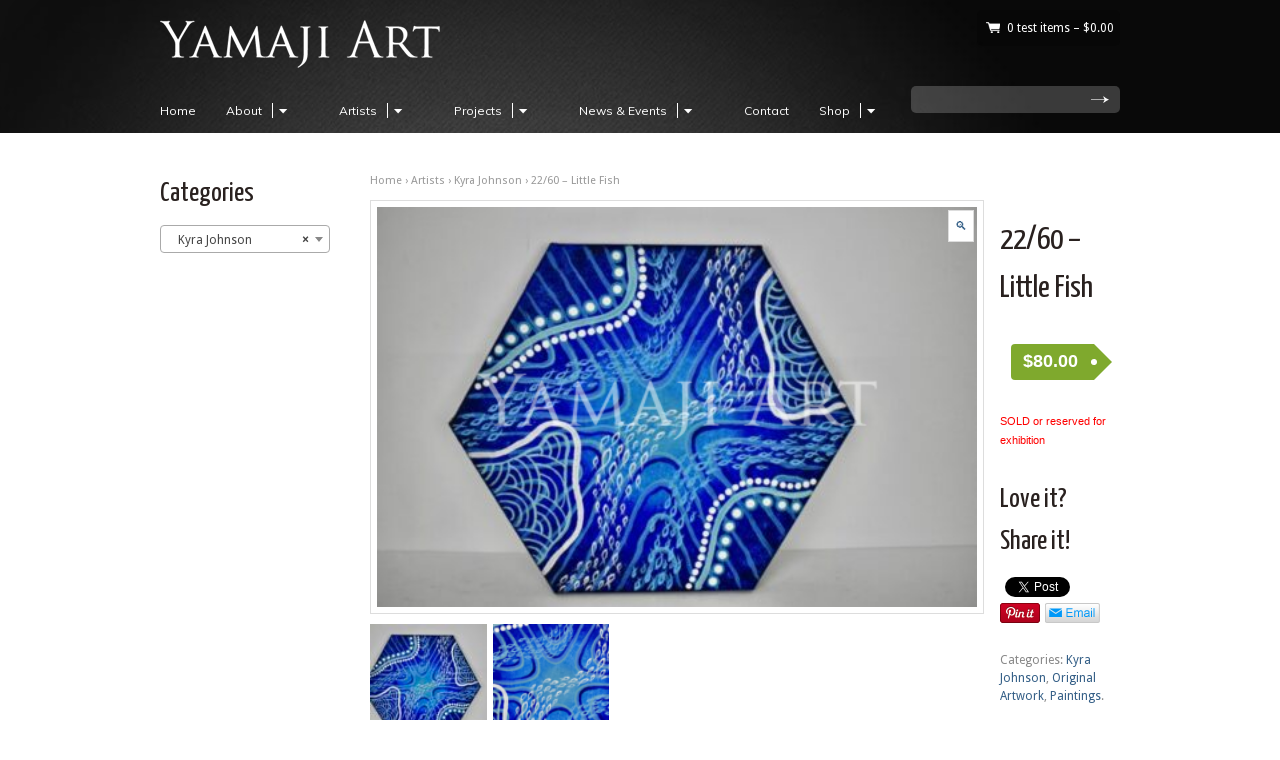

--- FILE ---
content_type: text/html; charset=UTF-8
request_url: https://yamajiart.com/?product=22-60-little-fish
body_size: 91084
content:
<!DOCTYPE html>
<!--[if IE 6]>
<html id="ie6" lang="en-AU">
<![endif]-->
<!--[if IE 7]>
<html id="ie7" lang="en-AU">
<![endif]-->
<!--[if IE 8]>
<html id="ie8" lang="en-AU">
<![endif]-->
<!--[if IE 9]>
<html id="ie9" lang="en-AU">
<![endif]-->
<!--[if !(IE 6) | !(IE 7) | !(IE 8)  ]><!-->
<html lang="en-AU">
<!--<![endif]-->
<head>
<meta charset="UTF-8" />
<meta name="viewport" content="width=device-width" />

	<link rel="stylesheet" type="text/css" media="all" href="https://yamajiart.com/wp-content/themes/sommerce/style.css" />
	<link rel="pingback" href="https://yamajiart.com/xmlrpc.php" />

		<link rel="stylesheet" type="text/css" media="screen and (max-width: 960px)" href="https://yamajiart.com/wp-content/themes/sommerce/css/lessthen980.css" />
	<link rel="stylesheet" type="text/css" media="screen and (max-width: 600px)" href="https://yamajiart.com/wp-content/themes/sommerce/css/lessthen600.css" />
	<link rel="stylesheet" type="text/css" media="screen and (max-width: 480px)" href="https://yamajiart.com/wp-content/themes/sommerce/css/lessthen480.css" />
	
    
        <!-- [favicon] begin -->
    <link rel="shortcut icon" type="image/x-icon" href="https://yamajiart.com/wp-content/uploads/favicon.ico" />
    <link rel="icon" type="image/x-icon" href="https://yamajiart.com/wp-content/uploads/favicon.ico" />
    <!-- [favicon] end -->
    
    <title>22/60 &#8211; Little Fish | Yamaji Art</title>
<meta name='robots' content='max-image-preview:large' />
	<style>img:is([sizes="auto" i], [sizes^="auto," i]) { contain-intrinsic-size: 3000px 1500px }</style>
	<link rel='dns-prefetch' href='//www.google.com' />
<link rel='dns-prefetch' href='//ajax.googleapis.com' />
<link rel='dns-prefetch' href='//fonts.googleapis.com' />
<script type="text/javascript">
/* <![CDATA[ */
window._wpemojiSettings = {"baseUrl":"https:\/\/s.w.org\/images\/core\/emoji\/16.0.1\/72x72\/","ext":".png","svgUrl":"https:\/\/s.w.org\/images\/core\/emoji\/16.0.1\/svg\/","svgExt":".svg","source":{"concatemoji":"https:\/\/yamajiart.com\/wp-includes\/js\/wp-emoji-release.min.js?ver=6.8.3"}};
/*! This file is auto-generated */
!function(s,n){var o,i,e;function c(e){try{var t={supportTests:e,timestamp:(new Date).valueOf()};sessionStorage.setItem(o,JSON.stringify(t))}catch(e){}}function p(e,t,n){e.clearRect(0,0,e.canvas.width,e.canvas.height),e.fillText(t,0,0);var t=new Uint32Array(e.getImageData(0,0,e.canvas.width,e.canvas.height).data),a=(e.clearRect(0,0,e.canvas.width,e.canvas.height),e.fillText(n,0,0),new Uint32Array(e.getImageData(0,0,e.canvas.width,e.canvas.height).data));return t.every(function(e,t){return e===a[t]})}function u(e,t){e.clearRect(0,0,e.canvas.width,e.canvas.height),e.fillText(t,0,0);for(var n=e.getImageData(16,16,1,1),a=0;a<n.data.length;a++)if(0!==n.data[a])return!1;return!0}function f(e,t,n,a){switch(t){case"flag":return n(e,"\ud83c\udff3\ufe0f\u200d\u26a7\ufe0f","\ud83c\udff3\ufe0f\u200b\u26a7\ufe0f")?!1:!n(e,"\ud83c\udde8\ud83c\uddf6","\ud83c\udde8\u200b\ud83c\uddf6")&&!n(e,"\ud83c\udff4\udb40\udc67\udb40\udc62\udb40\udc65\udb40\udc6e\udb40\udc67\udb40\udc7f","\ud83c\udff4\u200b\udb40\udc67\u200b\udb40\udc62\u200b\udb40\udc65\u200b\udb40\udc6e\u200b\udb40\udc67\u200b\udb40\udc7f");case"emoji":return!a(e,"\ud83e\udedf")}return!1}function g(e,t,n,a){var r="undefined"!=typeof WorkerGlobalScope&&self instanceof WorkerGlobalScope?new OffscreenCanvas(300,150):s.createElement("canvas"),o=r.getContext("2d",{willReadFrequently:!0}),i=(o.textBaseline="top",o.font="600 32px Arial",{});return e.forEach(function(e){i[e]=t(o,e,n,a)}),i}function t(e){var t=s.createElement("script");t.src=e,t.defer=!0,s.head.appendChild(t)}"undefined"!=typeof Promise&&(o="wpEmojiSettingsSupports",i=["flag","emoji"],n.supports={everything:!0,everythingExceptFlag:!0},e=new Promise(function(e){s.addEventListener("DOMContentLoaded",e,{once:!0})}),new Promise(function(t){var n=function(){try{var e=JSON.parse(sessionStorage.getItem(o));if("object"==typeof e&&"number"==typeof e.timestamp&&(new Date).valueOf()<e.timestamp+604800&&"object"==typeof e.supportTests)return e.supportTests}catch(e){}return null}();if(!n){if("undefined"!=typeof Worker&&"undefined"!=typeof OffscreenCanvas&&"undefined"!=typeof URL&&URL.createObjectURL&&"undefined"!=typeof Blob)try{var e="postMessage("+g.toString()+"("+[JSON.stringify(i),f.toString(),p.toString(),u.toString()].join(",")+"));",a=new Blob([e],{type:"text/javascript"}),r=new Worker(URL.createObjectURL(a),{name:"wpTestEmojiSupports"});return void(r.onmessage=function(e){c(n=e.data),r.terminate(),t(n)})}catch(e){}c(n=g(i,f,p,u))}t(n)}).then(function(e){for(var t in e)n.supports[t]=e[t],n.supports.everything=n.supports.everything&&n.supports[t],"flag"!==t&&(n.supports.everythingExceptFlag=n.supports.everythingExceptFlag&&n.supports[t]);n.supports.everythingExceptFlag=n.supports.everythingExceptFlag&&!n.supports.flag,n.DOMReady=!1,n.readyCallback=function(){n.DOMReady=!0}}).then(function(){return e}).then(function(){var e;n.supports.everything||(n.readyCallback(),(e=n.source||{}).concatemoji?t(e.concatemoji):e.wpemoji&&e.twemoji&&(t(e.twemoji),t(e.wpemoji)))}))}((window,document),window._wpemojiSettings);
/* ]]> */
</script>
<link rel='stylesheet' id='jquery-ui-style-css' href='https://ajax.googleapis.com/ajax/libs/jqueryui/1.8.2/themes/smoothness/jquery-ui.css?ver=6.8.3' type='text/css' media='all' />
<link rel='stylesheet' id='Lobster-font-css' href='https://fonts.googleapis.com/css?family=Lobster&#038;ver=6.8.3' type='text/css' media='all' />
<link rel='stylesheet' id='YanoneKaffeesatz:400-font-css' href='https://fonts.googleapis.com/css?family=Yanone+Kaffeesatz%3A400&#038;ver=6.8.3' type='text/css' media='all' />
<link rel='stylesheet' id='Muli-font-css' href='https://fonts.googleapis.com/css?family=Muli&#038;ver=6.8.3' type='text/css' media='all' />
<link rel='stylesheet' id='otw_grid_manager-css' href='https://yamajiart.com/wp-content/plugins/widgetize-pages-light/include/otw_components/otw_grid_manager_light/css/otw-grid.css?ver=1.1' type='text/css' media='all' />
<link rel='stylesheet' id='prettyPhoto-css' href='https://yamajiart.com/wp-content/themes/sommerce/core/includes/css/prettyPhoto.css?ver=6.8.3' type='text/css' media='all' />
<link rel='stylesheet' id='Droid-google-font-css' href='https://fonts.googleapis.com/css?family=Droid+Sans&#038;ver=6.8.3' type='text/css' media='all' />
<link rel='stylesheet' id='jquery-tipsy-css' href='https://yamajiart.com/wp-content/themes/sommerce/core/includes/css/tipsy.css?ver=6.8.3' type='text/css' media='all' />
<link rel='stylesheet' id='sommerce-custom-css' href='https://yamajiart.com/wp-content/themes/sommerce/custom.css?ver=6.8.3' type='text/css' media='all' />
<link rel='stylesheet' id='pt-cv-public-style-css' href='https://yamajiart.com/wp-content/plugins/content-views-query-and-display-post-page/public/assets/css/cv.css?ver=4.1' type='text/css' media='all' />
<style id='wp-emoji-styles-inline-css' type='text/css'>

	img.wp-smiley, img.emoji {
		display: inline !important;
		border: none !important;
		box-shadow: none !important;
		height: 1em !important;
		width: 1em !important;
		margin: 0 0.07em !important;
		vertical-align: -0.1em !important;
		background: none !important;
		padding: 0 !important;
	}
</style>
<link rel='stylesheet' id='wp-block-library-css' href='https://yamajiart.com/wp-includes/css/dist/block-library/style.min.css?ver=6.8.3' type='text/css' media='all' />
<style id='classic-theme-styles-inline-css' type='text/css'>
/*! This file is auto-generated */
.wp-block-button__link{color:#fff;background-color:#32373c;border-radius:9999px;box-shadow:none;text-decoration:none;padding:calc(.667em + 2px) calc(1.333em + 2px);font-size:1.125em}.wp-block-file__button{background:#32373c;color:#fff;text-decoration:none}
</style>
<style id='global-styles-inline-css' type='text/css'>
:root{--wp--preset--aspect-ratio--square: 1;--wp--preset--aspect-ratio--4-3: 4/3;--wp--preset--aspect-ratio--3-4: 3/4;--wp--preset--aspect-ratio--3-2: 3/2;--wp--preset--aspect-ratio--2-3: 2/3;--wp--preset--aspect-ratio--16-9: 16/9;--wp--preset--aspect-ratio--9-16: 9/16;--wp--preset--color--black: #000000;--wp--preset--color--cyan-bluish-gray: #abb8c3;--wp--preset--color--white: #ffffff;--wp--preset--color--pale-pink: #f78da7;--wp--preset--color--vivid-red: #cf2e2e;--wp--preset--color--luminous-vivid-orange: #ff6900;--wp--preset--color--luminous-vivid-amber: #fcb900;--wp--preset--color--light-green-cyan: #7bdcb5;--wp--preset--color--vivid-green-cyan: #00d084;--wp--preset--color--pale-cyan-blue: #8ed1fc;--wp--preset--color--vivid-cyan-blue: #0693e3;--wp--preset--color--vivid-purple: #9b51e0;--wp--preset--gradient--vivid-cyan-blue-to-vivid-purple: linear-gradient(135deg,rgba(6,147,227,1) 0%,rgb(155,81,224) 100%);--wp--preset--gradient--light-green-cyan-to-vivid-green-cyan: linear-gradient(135deg,rgb(122,220,180) 0%,rgb(0,208,130) 100%);--wp--preset--gradient--luminous-vivid-amber-to-luminous-vivid-orange: linear-gradient(135deg,rgba(252,185,0,1) 0%,rgba(255,105,0,1) 100%);--wp--preset--gradient--luminous-vivid-orange-to-vivid-red: linear-gradient(135deg,rgba(255,105,0,1) 0%,rgb(207,46,46) 100%);--wp--preset--gradient--very-light-gray-to-cyan-bluish-gray: linear-gradient(135deg,rgb(238,238,238) 0%,rgb(169,184,195) 100%);--wp--preset--gradient--cool-to-warm-spectrum: linear-gradient(135deg,rgb(74,234,220) 0%,rgb(151,120,209) 20%,rgb(207,42,186) 40%,rgb(238,44,130) 60%,rgb(251,105,98) 80%,rgb(254,248,76) 100%);--wp--preset--gradient--blush-light-purple: linear-gradient(135deg,rgb(255,206,236) 0%,rgb(152,150,240) 100%);--wp--preset--gradient--blush-bordeaux: linear-gradient(135deg,rgb(254,205,165) 0%,rgb(254,45,45) 50%,rgb(107,0,62) 100%);--wp--preset--gradient--luminous-dusk: linear-gradient(135deg,rgb(255,203,112) 0%,rgb(199,81,192) 50%,rgb(65,88,208) 100%);--wp--preset--gradient--pale-ocean: linear-gradient(135deg,rgb(255,245,203) 0%,rgb(182,227,212) 50%,rgb(51,167,181) 100%);--wp--preset--gradient--electric-grass: linear-gradient(135deg,rgb(202,248,128) 0%,rgb(113,206,126) 100%);--wp--preset--gradient--midnight: linear-gradient(135deg,rgb(2,3,129) 0%,rgb(40,116,252) 100%);--wp--preset--font-size--small: 13px;--wp--preset--font-size--medium: 20px;--wp--preset--font-size--large: 36px;--wp--preset--font-size--x-large: 42px;--wp--preset--spacing--20: 0.44rem;--wp--preset--spacing--30: 0.67rem;--wp--preset--spacing--40: 1rem;--wp--preset--spacing--50: 1.5rem;--wp--preset--spacing--60: 2.25rem;--wp--preset--spacing--70: 3.38rem;--wp--preset--spacing--80: 5.06rem;--wp--preset--shadow--natural: 6px 6px 9px rgba(0, 0, 0, 0.2);--wp--preset--shadow--deep: 12px 12px 50px rgba(0, 0, 0, 0.4);--wp--preset--shadow--sharp: 6px 6px 0px rgba(0, 0, 0, 0.2);--wp--preset--shadow--outlined: 6px 6px 0px -3px rgba(255, 255, 255, 1), 6px 6px rgba(0, 0, 0, 1);--wp--preset--shadow--crisp: 6px 6px 0px rgba(0, 0, 0, 1);}:where(.is-layout-flex){gap: 0.5em;}:where(.is-layout-grid){gap: 0.5em;}body .is-layout-flex{display: flex;}.is-layout-flex{flex-wrap: wrap;align-items: center;}.is-layout-flex > :is(*, div){margin: 0;}body .is-layout-grid{display: grid;}.is-layout-grid > :is(*, div){margin: 0;}:where(.wp-block-columns.is-layout-flex){gap: 2em;}:where(.wp-block-columns.is-layout-grid){gap: 2em;}:where(.wp-block-post-template.is-layout-flex){gap: 1.25em;}:where(.wp-block-post-template.is-layout-grid){gap: 1.25em;}.has-black-color{color: var(--wp--preset--color--black) !important;}.has-cyan-bluish-gray-color{color: var(--wp--preset--color--cyan-bluish-gray) !important;}.has-white-color{color: var(--wp--preset--color--white) !important;}.has-pale-pink-color{color: var(--wp--preset--color--pale-pink) !important;}.has-vivid-red-color{color: var(--wp--preset--color--vivid-red) !important;}.has-luminous-vivid-orange-color{color: var(--wp--preset--color--luminous-vivid-orange) !important;}.has-luminous-vivid-amber-color{color: var(--wp--preset--color--luminous-vivid-amber) !important;}.has-light-green-cyan-color{color: var(--wp--preset--color--light-green-cyan) !important;}.has-vivid-green-cyan-color{color: var(--wp--preset--color--vivid-green-cyan) !important;}.has-pale-cyan-blue-color{color: var(--wp--preset--color--pale-cyan-blue) !important;}.has-vivid-cyan-blue-color{color: var(--wp--preset--color--vivid-cyan-blue) !important;}.has-vivid-purple-color{color: var(--wp--preset--color--vivid-purple) !important;}.has-black-background-color{background-color: var(--wp--preset--color--black) !important;}.has-cyan-bluish-gray-background-color{background-color: var(--wp--preset--color--cyan-bluish-gray) !important;}.has-white-background-color{background-color: var(--wp--preset--color--white) !important;}.has-pale-pink-background-color{background-color: var(--wp--preset--color--pale-pink) !important;}.has-vivid-red-background-color{background-color: var(--wp--preset--color--vivid-red) !important;}.has-luminous-vivid-orange-background-color{background-color: var(--wp--preset--color--luminous-vivid-orange) !important;}.has-luminous-vivid-amber-background-color{background-color: var(--wp--preset--color--luminous-vivid-amber) !important;}.has-light-green-cyan-background-color{background-color: var(--wp--preset--color--light-green-cyan) !important;}.has-vivid-green-cyan-background-color{background-color: var(--wp--preset--color--vivid-green-cyan) !important;}.has-pale-cyan-blue-background-color{background-color: var(--wp--preset--color--pale-cyan-blue) !important;}.has-vivid-cyan-blue-background-color{background-color: var(--wp--preset--color--vivid-cyan-blue) !important;}.has-vivid-purple-background-color{background-color: var(--wp--preset--color--vivid-purple) !important;}.has-black-border-color{border-color: var(--wp--preset--color--black) !important;}.has-cyan-bluish-gray-border-color{border-color: var(--wp--preset--color--cyan-bluish-gray) !important;}.has-white-border-color{border-color: var(--wp--preset--color--white) !important;}.has-pale-pink-border-color{border-color: var(--wp--preset--color--pale-pink) !important;}.has-vivid-red-border-color{border-color: var(--wp--preset--color--vivid-red) !important;}.has-luminous-vivid-orange-border-color{border-color: var(--wp--preset--color--luminous-vivid-orange) !important;}.has-luminous-vivid-amber-border-color{border-color: var(--wp--preset--color--luminous-vivid-amber) !important;}.has-light-green-cyan-border-color{border-color: var(--wp--preset--color--light-green-cyan) !important;}.has-vivid-green-cyan-border-color{border-color: var(--wp--preset--color--vivid-green-cyan) !important;}.has-pale-cyan-blue-border-color{border-color: var(--wp--preset--color--pale-cyan-blue) !important;}.has-vivid-cyan-blue-border-color{border-color: var(--wp--preset--color--vivid-cyan-blue) !important;}.has-vivid-purple-border-color{border-color: var(--wp--preset--color--vivid-purple) !important;}.has-vivid-cyan-blue-to-vivid-purple-gradient-background{background: var(--wp--preset--gradient--vivid-cyan-blue-to-vivid-purple) !important;}.has-light-green-cyan-to-vivid-green-cyan-gradient-background{background: var(--wp--preset--gradient--light-green-cyan-to-vivid-green-cyan) !important;}.has-luminous-vivid-amber-to-luminous-vivid-orange-gradient-background{background: var(--wp--preset--gradient--luminous-vivid-amber-to-luminous-vivid-orange) !important;}.has-luminous-vivid-orange-to-vivid-red-gradient-background{background: var(--wp--preset--gradient--luminous-vivid-orange-to-vivid-red) !important;}.has-very-light-gray-to-cyan-bluish-gray-gradient-background{background: var(--wp--preset--gradient--very-light-gray-to-cyan-bluish-gray) !important;}.has-cool-to-warm-spectrum-gradient-background{background: var(--wp--preset--gradient--cool-to-warm-spectrum) !important;}.has-blush-light-purple-gradient-background{background: var(--wp--preset--gradient--blush-light-purple) !important;}.has-blush-bordeaux-gradient-background{background: var(--wp--preset--gradient--blush-bordeaux) !important;}.has-luminous-dusk-gradient-background{background: var(--wp--preset--gradient--luminous-dusk) !important;}.has-pale-ocean-gradient-background{background: var(--wp--preset--gradient--pale-ocean) !important;}.has-electric-grass-gradient-background{background: var(--wp--preset--gradient--electric-grass) !important;}.has-midnight-gradient-background{background: var(--wp--preset--gradient--midnight) !important;}.has-small-font-size{font-size: var(--wp--preset--font-size--small) !important;}.has-medium-font-size{font-size: var(--wp--preset--font-size--medium) !important;}.has-large-font-size{font-size: var(--wp--preset--font-size--large) !important;}.has-x-large-font-size{font-size: var(--wp--preset--font-size--x-large) !important;}
:where(.wp-block-post-template.is-layout-flex){gap: 1.25em;}:where(.wp-block-post-template.is-layout-grid){gap: 1.25em;}
:where(.wp-block-columns.is-layout-flex){gap: 2em;}:where(.wp-block-columns.is-layout-grid){gap: 2em;}
:root :where(.wp-block-pullquote){font-size: 1.5em;line-height: 1.6;}
</style>
<link rel='stylesheet' id='photoswipe-css' href='https://yamajiart.com/wp-content/plugins/woocommerce/assets/css/photoswipe/photoswipe.min.css?ver=9.8.5' type='text/css' media='all' />
<link rel='stylesheet' id='photoswipe-default-skin-css' href='https://yamajiart.com/wp-content/plugins/woocommerce/assets/css/photoswipe/default-skin/default-skin.min.css?ver=9.8.5' type='text/css' media='all' />
<link rel='stylesheet' id='yit-layout-css' href='https://yamajiart.com/wp-content/themes/sommerce/woocommerce/style.css?ver=1.0' type='text/css' media='' />
<style id='woocommerce-inline-inline-css' type='text/css'>
.woocommerce form .form-row .required { visibility: visible; }
</style>
<link rel='stylesheet' id='wc-bookings-styles-css' href='https://yamajiart.com/wp-content/plugins/woocommerce-bookings/dist/css/frontend.css?ver=1.15.48' type='text/css' media='all' />
<link rel='stylesheet' id='brands-styles-css' href='https://yamajiart.com/wp-content/plugins/woocommerce/assets/css/brands.css?ver=9.8.5' type='text/css' media='all' />
<link rel='stylesheet' id='prdctfltr-css' href='https://yamajiart.com/wp-content/plugins/prdctfltr/lib/css/style.min.css?ver=6.5.7' type='text/css' media='all' />
<link rel='stylesheet' id='new-royalslider-core-css-css' href='https://yamajiart.com/wp-content/plugins/new-royalslider/lib/royalslider/royalslider.css?ver=3.3.7' type='text/css' media='all' />
<link rel='stylesheet' id='rsUni-css-css' href='https://yamajiart.com/wp-content/plugins/new-royalslider/lib/royalslider/skins/universal/rs-universal.css?ver=3.3.7' type='text/css' media='all' />
<script type="text/javascript" src="https://yamajiart.com/wp-includes/js/jquery/jquery.min.js?ver=3.7.1" id="jquery-core-js"></script>
<script type="text/javascript" src="https://yamajiart.com/wp-includes/js/jquery/jquery-migrate.min.js?ver=3.4.1" id="jquery-migrate-js"></script>
<script type="text/javascript" src="https://yamajiart.com/wp-content/themes/sommerce/core/includes/js/jquery.prettyPhoto.js?ver=3.0" id="jquery-prettyPhoto-js"></script>
<script type="text/javascript" src="https://yamajiart.com/wp-content/themes/sommerce/core/includes/js/jquery.tipsy.js?ver=6.8.3" id="jquery-tipsy-js"></script>
<script type="text/javascript" src="https://yamajiart.com/wp-content/themes/sommerce/core/includes/js/twitter-text.js?ver=6.8.3" id="jquery-tweetable-js"></script>
<script type="text/javascript" src="https://yamajiart.com/wp-content/themes/sommerce/core/includes/js/jquery.nivo.slider.pack.js?ver=2.5.2" id="jquery-nivo-js"></script>
<script type="text/javascript" src="https://yamajiart.com/wp-content/themes/sommerce/core/includes/js/jquery.cycle.min.js?ver=2.94" id="jquery-cycle-js"></script>
<script type="text/javascript" src="https://yamajiart.com/wp-content/themes/sommerce/core/includes/js/jquery.easing.1.3.js?ver=1.3" id="jquery-easing-js"></script>
<script type="text/javascript" src="https://yamajiart.com/wp-content/plugins/woocommerce/assets/js/jquery-blockui/jquery.blockUI.min.js?ver=2.7.0-wc.9.8.5" id="jquery-blockui-js" defer="defer" data-wp-strategy="defer"></script>
<script type="text/javascript" id="wc-add-to-cart-js-extra">
/* <![CDATA[ */
var wc_add_to_cart_params = {"ajax_url":"\/wp-admin\/admin-ajax.php","wc_ajax_url":"\/?wc-ajax=%%endpoint%%","i18n_view_cart":"View cart","cart_url":"https:\/\/yamajiart.com\/cart\/","is_cart":"","cart_redirect_after_add":"no"};
/* ]]> */
</script>
<script type="text/javascript" src="https://yamajiart.com/wp-content/plugins/woocommerce/assets/js/frontend/add-to-cart.min.js?ver=9.8.5" id="wc-add-to-cart-js" defer="defer" data-wp-strategy="defer"></script>
<script type="text/javascript" src="https://yamajiart.com/wp-content/plugins/woocommerce/assets/js/zoom/jquery.zoom.min.js?ver=1.7.21-wc.9.8.5" id="zoom-js" defer="defer" data-wp-strategy="defer"></script>
<script type="text/javascript" src="https://yamajiart.com/wp-content/plugins/woocommerce/assets/js/flexslider/jquery.flexslider.min.js?ver=2.7.2-wc.9.8.5" id="flexslider-js" defer="defer" data-wp-strategy="defer"></script>
<script type="text/javascript" src="https://yamajiart.com/wp-content/plugins/woocommerce/assets/js/photoswipe/photoswipe.min.js?ver=4.1.1-wc.9.8.5" id="photoswipe-js" defer="defer" data-wp-strategy="defer"></script>
<script type="text/javascript" src="https://yamajiart.com/wp-content/plugins/woocommerce/assets/js/photoswipe/photoswipe-ui-default.min.js?ver=4.1.1-wc.9.8.5" id="photoswipe-ui-default-js" defer="defer" data-wp-strategy="defer"></script>
<script type="text/javascript" id="wc-single-product-js-extra">
/* <![CDATA[ */
var wc_single_product_params = {"i18n_required_rating_text":"Please select a rating","i18n_rating_options":["1 of 5 stars","2 of 5 stars","3 of 5 stars","4 of 5 stars","5 of 5 stars"],"i18n_product_gallery_trigger_text":"View full-screen image gallery","review_rating_required":"yes","flexslider":{"rtl":false,"animation":"slide","smoothHeight":true,"directionNav":false,"controlNav":"thumbnails","slideshow":false,"animationSpeed":500,"animationLoop":false,"allowOneSlide":false},"zoom_enabled":"1","zoom_options":[],"photoswipe_enabled":"1","photoswipe_options":{"shareEl":false,"closeOnScroll":false,"history":false,"hideAnimationDuration":0,"showAnimationDuration":0},"flexslider_enabled":"1"};
/* ]]> */
</script>
<script type="text/javascript" src="https://yamajiart.com/wp-content/plugins/woocommerce/assets/js/frontend/single-product.min.js?ver=9.8.5" id="wc-single-product-js" defer="defer" data-wp-strategy="defer"></script>
<script type="text/javascript" src="https://yamajiart.com/wp-content/plugins/woocommerce/assets/js/js-cookie/js.cookie.min.js?ver=2.1.4-wc.9.8.5" id="js-cookie-js" defer="defer" data-wp-strategy="defer"></script>
<script type="text/javascript" id="woocommerce-js-extra">
/* <![CDATA[ */
var woocommerce_params = {"ajax_url":"\/wp-admin\/admin-ajax.php","wc_ajax_url":"\/?wc-ajax=%%endpoint%%","i18n_password_show":"Show password","i18n_password_hide":"Hide password"};
/* ]]> */
</script>
<script type="text/javascript" src="https://yamajiart.com/wp-content/plugins/woocommerce/assets/js/frontend/woocommerce.min.js?ver=9.8.5" id="woocommerce-js" defer="defer" data-wp-strategy="defer"></script>
<script type="text/javascript" src="https://www.google.com/recaptcha/api.js?ver=6.8.3" id="recaptcha-js"></script>
<link rel="https://api.w.org/" href="https://yamajiart.com/wp-json/" /><link rel="alternate" title="JSON" type="application/json" href="https://yamajiart.com/wp-json/wp/v2/product/6296" /><link rel="EditURI" type="application/rsd+xml" title="RSD" href="https://yamajiart.com/xmlrpc.php?rsd" />
<meta name="generator" content="WordPress 6.8.3" />
<meta name="generator" content="WooCommerce 9.8.5" />
<link rel="canonical" href="https://yamajiart.com/product/22-60-little-fish/" />
<link rel='shortlink' href='https://yamajiart.com/?p=6296' />
<link rel="alternate" title="oEmbed (JSON)" type="application/json+oembed" href="https://yamajiart.com/wp-json/oembed/1.0/embed?url=https%3A%2F%2Fyamajiart.com%2Fproduct%2F22-60-little-fish%2F" />
<link rel="alternate" title="oEmbed (XML)" type="text/xml+oembed" href="https://yamajiart.com/wp-json/oembed/1.0/embed?url=https%3A%2F%2Fyamajiart.com%2Fproduct%2F22-60-little-fish%2F&#038;format=xml" />
	<script type="text/javascript">
	jQuery(document).ready(function($){
		$('body').bind('added_to_cart', function(){
			$('.add_to_cart_button.added').text('ADDED');
		});
	});
	</script>
		<noscript><style>.woocommerce-product-gallery{ opacity: 1 !important; }</style></noscript>
	<meta name="generator" content="WooCommerce Product Filter - All in One WooCommerce Filter"/><style type="text/css">h1, h2, h3, h4, h5, h6 { color:#29211f; }
p, li, address { color:#000; }
a { color:#335e86; }
a:hover { color:#444; }
span.onsale { background-color:#616263; }
.products li a strong { background-color:#29211f; }
.products li a strong { color:#ffffff; }
.products li .buttons a.add-to-cart { background-color:#d77002; }
.products li .buttons a.add-to-cart:hover { background-color:#29211f; }
#newsletter-form p.description { color:#29211f; }
#newsletter-form .newsletter-section form ul li input.text-field { border-color:#29211f; }
#newsletter-form .newsletter-section form ul li input.submit-field { background-color:#29211f; }
#footer h3 { color:#29211f; }
#footer p { color:#5e6060; }
#footer a { color:#5e6060 !important; }
#footer a:hover { color:#1b1b1b !important; }
#footer .widget ul li a:hover { color:#4d4d4d !important; }
#copyright a { color:#335e86; }
p { font-size:15px; }
h1 { font-size:42px; }
h2 { font-size:36px; }
h3 { font-size:28px; }
h4 { font-size:22px; }
h5 { font-size:18px; }
h6 { font-size:16px; }
#nav li a { font-size:12px !important; }
#content h1, #content h2, #content h3, #content h4, #content h5, #content h6, p { margin: 0.5em 0; }
.rm_container h2 { color: #29211f; }
#copyright p { font-size: 12px; }
#copyright a { color: #EA5E34; }
#slogan { margin: 1em auto; }
#slogan h3 { font-family: "Muli",sans-serif !important; font-size: 14px; }
.one-third { width: 25%; }
#footer p { font-size: 14px; }
#footer .one-third { width: 38%; }
#footer .two-third { width: 60%; }
.products li a strong.below-thumb { color: #ffffff; }
#nav.elegant ul.sub-menu, #nav.elegant ul.children { background: none repeat scroll 0 0 rgba(41, 33, 31, 0.90); }
#footer a { color: #EA5E34 !important; }
.post_title h2 {  line-height: 1.15; }
div.product div.social { margin: 1em 0; text-align: left; }
div.product_meta { padding: 1em 0; }
div.product .product_title { font-size: 32px; }
.blog-big .post_title { height: 70px; }
.post_title h2 { margin: 5px 0 0 !important; }
.post_meta .post_comments { display: none; }
.post_meta .post_author {display: none; }
.post_meta .post_twitter {display: none; } 
.post_meta {height: 120px; }
#primary { border-bottom: 1px solid #D1D2D2; padding: 40px 0; }
.boxed-content { margin: 0.5em 0; }
#primary li, { font-size: 1.2em; }
#content li { font-size: 1.2em !important; }
#copyright p { padding: 0 10px; }
.wp-caption { max-width: 100% !important; }
.woo-social-buttons { float: left; }
.woocommerce-page #footer {display:none;}
hr { margin: 30px auto; }
.pt-cv-title a { color: #d77002; }
.pt-cv-title { font-size: 24px !important; }
.pt-cv-wrapper img { width: 260px; }
.pt-cv-content { font-family: "Muli", sans-serif; }
@media only screen 
and (max-device-width : 736px) {
.pt-cv-wrapper img { width: 300px; }
#footer .footer-sidebar, #footer .one-third, #footer .two-third {width: 100%;} 
div.product div.summary { width: 95% !important; }
}
li.related_tab { display: none; }
		#content { width:750px; }
		#sidebar { width:170px; }
		#sidebar.shop { width:170px; }
		.products li { width:614px !important; }
	.products li a strong { width:570px !important; }
	.products li a strong.inside-thumb { top:559px !important; }
	.products li.border a strong.inside-thumb { top:566px !important; }
	.products li a img { width:600px !important;height:600px !important; }
	div.product div.images { width:81.866666666667%; }
	.layout-sidebar-no div.product div.images { width:63.958333333333%; }
	div.product div.images img { width:600px; }
	.layout-sidebar-no div.product div.summary { width:33.958333333333%; }
	.layout-sidebar-right div.product div.summary, .layout-sidebar-left div.product div.summary { width:15.466666666667%; }
	body, .stretched-layout .bgWrapper {
	background-color: #ffffff;
background-image:  url('https://yamajiart.com/product/22-422/');
background-position: top center;
background-repeat: no-repeat;
background-attachment: fixed}
#header {
	background:#0A1622 url('https://yamajiart.com/wp-content/themes/sommerce/images/headers/002.jpg') no-repeat top center;}
    .wrapper-content { width:750px; }
    .logo-title, .logo { font-family: 'Lobster' !important; }
h1, h2, h3, h4, h5, h6, .special-font,form.woocommerce-shipping-calculator p a { font-family: 'Yanone Kaffeesatz' !important; }
#nav ul > li > a { font-family: 'Muli' !important; }
#slogan h1 { font-family: 'Yanone Kaffeesatz' !important; }
p, li { font-family: Arial, Helvetica, sans-serif !important; }
</style>
		<style type="text/css" id="wp-custom-css">
			.box-title {
	display: none;
}
#primary .boxed-content .box-content {
	margin-left: 0px;
	
}
.products li {

    width: 215px !important;

}
.boxed-layout .wrapper {

    background: none;
    padding: 0 12px;

}
.products li a img {
    width: 220px !important;
    height: 220px !important;
}		</style>
		</head>

<body class="wp-singular product-template-default single single-product postid-6296 wp-theme-sommerce no_js responsive theme-sommerce woocommerce woocommerce-page woocommerce-no-js stretched-layout -font chrome google-font-lobster google-font-yanone-kaffeesatz google-font-muli">

	<!-- START LIGHT WRAPPER -->
	<div class="bgLight group">

		<!-- START WRAPPER -->
		<div class="wrapper group">

			<!-- START BG WRAPPER -->
			<div class="bgWrapper group">

			    <!-- START HEADER -->
			    <div id="header" class="group">

					<!-- .inner -->
					<div class="inner group">

				        <!-- START LOGO -->
				        <div id="logo" class="group">

                            
                                <a href="https://yamajiart.com" title="Yamaji Art">
                                                                            <img src="https://yamajiart.com/wp-content/uploads/YAMAJI-ART-LOGO-REV.png" alt="Logo Yamaji Art" />
                                                                    </a>

                            

							
				        </div>
				        <!-- END LOGO -->

				        <!-- START LINKSBAR -->
				        								<ul id="linksbar" class="group">
		            
		            		        	<li class="icon cart">
						<a class="widget_shopping_cart trigger" href="https://yamajiart.com/cart/">
			<span class="minicart">0 test items &ndash; <span class="woocommerce-Price-amount amount"><bdi><span class="woocommerce-Price-currencySymbol">&#36;</span>0.00</bdi></span> </span>
		</a> | 					</li>         
		        	
		            
		               
		        	
		        			        
		        </ul>				        <!-- END LINKSBAR -->

				        <div class="clear"></div>

				        <!-- START NAV -->
				        <div id="nav" class="group elegant">
				            <ul id="menu-main-menu" class="level-1"><li id="menu-item-5837" class="menu-item menu-item-type-post_type menu-item-object-page menu-item-home menu-item-5837"><a href="https://yamajiart.com/">Home</a></li>
<li id="menu-item-5895" class="menu-item menu-item-type-post_type menu-item-object-page menu-item-has-children menu-item-5895"><a href="https://yamajiart.com/about/">About</a>
<ul class="sub-menu">
	<li id="menu-item-5898" class="menu-item menu-item-type-post_type menu-item-object-page menu-item-5898"><a href="https://yamajiart.com/about/art-centre/">Yamaji Art Centre</a></li>
	<li id="menu-item-5897" class="menu-item menu-item-type-post_type menu-item-object-page menu-item-5897"><a href="https://yamajiart.com/about/yamaji-country/">Yamaji Country</a></li>
	<li id="menu-item-5896" class="menu-item menu-item-type-post_type menu-item-object-page menu-item-5896"><a href="https://yamajiart.com/membership-registration-form/">Membership application form</a></li>
</ul>
</li>
<li id="menu-item-5843" class="menu-item menu-item-type-post_type menu-item-object-page menu-item-has-children menu-item-5843"><a href="https://yamajiart.com/artists/">Artists</a>
<ul class="sub-menu">
	<li id="menu-item-6965" class="menu-item menu-item-type-post_type menu-item-object-page menu-item-6965"><a href="https://yamajiart.com/artists/our-artists/">Artists</a></li>
	<li id="menu-item-5844" class="menu-item menu-item-type-post_type menu-item-object-page menu-item-5844"><a href="https://yamajiart.com/artists/andrea-green-ugle/">Andrea Green-Ugle</a></li>
	<li id="menu-item-5845" class="menu-item menu-item-type-post_type menu-item-object-page menu-item-5845"><a href="https://yamajiart.com/artists/ashley-fitzgerald/">Ashley Fitzgerald</a></li>
	<li id="menu-item-5847" class="menu-item menu-item-type-post_type menu-item-object-page menu-item-5847"><a href="https://yamajiart.com/artists/barbara-merritt/">Barbara Merritt</a></li>
	<li id="menu-item-6783" class="menu-item menu-item-type-post_type menu-item-object-page menu-item-6783"><a href="https://yamajiart.com/basil-jones/">Basil Jones</a></li>
	<li id="menu-item-6156" class="menu-item menu-item-type-post_type menu-item-object-page menu-item-6156"><a href="https://yamajiart.com/artists/beau-simpson/">Beau Simpson</a></li>
	<li id="menu-item-6227" class="menu-item menu-item-type-post_type menu-item-object-page menu-item-6227"><a href="https://yamajiart.com/artists/caris-collard/">Caris Collard</a></li>
	<li id="menu-item-7595" class="menu-item menu-item-type-post_type menu-item-object-page menu-item-7595"><a href="https://yamajiart.com/artists/carol-martin/">Carol Martin</a></li>
	<li id="menu-item-5849" class="menu-item menu-item-type-post_type menu-item-object-page menu-item-5849"><a href="https://yamajiart.com/artists/charmaine-green/">Charmaine Green</a></li>
	<li id="menu-item-8326" class="menu-item menu-item-type-post_type menu-item-object-page menu-item-8326"><a href="https://yamajiart.com/artists/chantel-marie-riley/">Chantel Marie Riley</a></li>
	<li id="menu-item-5848" class="menu-item menu-item-type-post_type menu-item-object-page menu-item-5848"><a href="https://yamajiart.com/artists/clayton-lewis/">Clayton Lewis</a></li>
	<li id="menu-item-7424" class="menu-item menu-item-type-post_type menu-item-object-page menu-item-7424"><a href="https://yamajiart.com/artists/cheyne-cameron/">Cheyne Cameron</a></li>
	<li id="menu-item-8221" class="menu-item menu-item-type-post_type menu-item-object-page menu-item-8221"><a href="https://yamajiart.com/artists/debra-maher/">Debra Maher</a></li>
	<li id="menu-item-5854" class="menu-item menu-item-type-post_type menu-item-object-page menu-item-5854"><a href="https://yamajiart.com/artists/devina-deeble/">Devina Deeble</a></li>
	<li id="menu-item-6706" class="menu-item menu-item-type-post_type menu-item-object-page menu-item-6706"><a href="https://yamajiart.com/artists/donavon-gilbert/">Donovan Gilbert</a></li>
	<li id="menu-item-8351" class="menu-item menu-item-type-post_type menu-item-object-page menu-item-8351"><a href="https://yamajiart.com/artists/doreen-daley/">Doreen Daley</a></li>
	<li id="menu-item-5855" class="menu-item menu-item-type-post_type menu-item-object-page menu-item-5855"><a href="https://yamajiart.com/artists/jennifer-green/">Jennifer Green</a></li>
	<li id="menu-item-6676" class="menu-item menu-item-type-post_type menu-item-object-page menu-item-6676"><a href="https://yamajiart.com/artists/keith-clarke/">Keith Clarke</a></li>
	<li id="menu-item-5860" class="menu-item menu-item-type-post_type menu-item-object-page menu-item-5860"><a href="https://yamajiart.com/artists/kevin-merritt/">Kevin Merritt</a></li>
	<li id="menu-item-5918" class="menu-item menu-item-type-post_type menu-item-object-page menu-item-5918"><a href="https://yamajiart.com/kyra-johnson/">Kyra Johnson</a></li>
	<li id="menu-item-7767" class="menu-item menu-item-type-post_type menu-item-object-page menu-item-7767"><a href="https://yamajiart.com/artists/leeann-kelly-pedersen/">Leeann Kelly-Pedersen</a></li>
	<li id="menu-item-5863" class="menu-item menu-item-type-post_type menu-item-object-page menu-item-5863"><a href="https://yamajiart.com/artists/lily-mae-kerley/">Lily-mae Kerley</a></li>
	<li id="menu-item-5865" class="menu-item menu-item-type-post_type menu-item-object-page menu-item-5865"><a href="https://yamajiart.com/artists/margaret-whitehurst/">Margaret Whitehurst</a></li>
	<li id="menu-item-5899" class="menu-item menu-item-type-post_type menu-item-object-page menu-item-5899"><a href="https://yamajiart.com/naomi-danischewsky/">Naomi Danischewsky</a></li>
	<li id="menu-item-5867" class="menu-item menu-item-type-post_type menu-item-object-page menu-item-5867"><a href="https://yamajiart.com/artists/nicole-dickerson/">Nicole Dickerson</a></li>
	<li id="menu-item-5868" class="menu-item menu-item-type-post_type menu-item-object-page menu-item-5868"><a href="https://yamajiart.com/artists/raharna-petersen/">Raharna Petersen</a></li>
	<li id="menu-item-8012" class="menu-item menu-item-type-post_type menu-item-object-page menu-item-8012"><a href="https://yamajiart.com/rebecca-councillor/">Rebecca Councillor</a></li>
	<li id="menu-item-5869" class="menu-item menu-item-type-post_type menu-item-object-page menu-item-5869"><a href="https://yamajiart.com/artists/ronald-hill/">Ronald Hill</a></li>
	<li id="menu-item-5870" class="menu-item menu-item-type-post_type menu-item-object-page menu-item-5870"><a href="https://yamajiart.com/artists/roni-kerley/">Roni Kerley</a></li>
	<li id="menu-item-7798" class="menu-item menu-item-type-post_type menu-item-object-page menu-item-7798"><a href="https://yamajiart.com/artists/sam-danischewsky/">Sam Danischewsky</a></li>
	<li id="menu-item-5871" class="menu-item menu-item-type-post_type menu-item-object-page menu-item-5871"><a href="https://yamajiart.com/artists/sherryl-green/">Sheryl Green</a></li>
	<li id="menu-item-8236" class="menu-item menu-item-type-post_type menu-item-object-page menu-item-8236"><a href="https://yamajiart.com/susan-merry/">Susan Merry</a></li>
	<li id="menu-item-5900" class="menu-item menu-item-type-post_type menu-item-object-page menu-item-5900"><a href="https://yamajiart.com/artists/theona-councillor/">Theona Councillor</a></li>
	<li id="menu-item-5949" class="menu-item menu-item-type-post_type menu-item-object-page menu-item-5949"><a href="https://yamajiart.com/victor-little/">Victor Little</a></li>
</ul>
</li>
<li id="menu-item-5874" class="menu-item menu-item-type-post_type menu-item-object-page menu-item-has-children menu-item-5874"><a href="https://yamajiart.com/projects/">Projects</a>
<ul class="sub-menu">
	<li id="menu-item-5875" class="menu-item menu-item-type-post_type menu-item-object-page menu-item-5875"><a href="https://yamajiart.com/projects/ilgarijiri/">Ilgarijiri</a></li>
	<li id="menu-item-5876" class="menu-item menu-item-type-post_type menu-item-object-page menu-item-5876"><a href="https://yamajiart.com/projects/naidoc-bush-basket-weaving/">NAIDOC Bush Basket &#038; Weaving</a></li>
	<li id="menu-item-5877" class="menu-item menu-item-type-post_type menu-item-object-page menu-item-5877"><a href="https://yamajiart.com/projects/nyarlu-to-nyarlu-printmaking/">Nyarlu to Nyarlu – Printmaking</a></li>
	<li id="menu-item-5878" class="menu-item menu-item-type-post_type menu-item-object-page menu-item-5878"><a href="https://yamajiart.com/projects/seeding-the-future-jillinbirri-weavers/">Seeding the Future: Jillinbirri Weavers</a></li>
</ul>
</li>
<li id="menu-item-5879" class="menu-item menu-item-type-post_type menu-item-object-page menu-item-has-children menu-item-5879"><a href="https://yamajiart.com/news-events/">News &#038; Events</a>
<ul class="sub-menu">
	<li id="menu-item-8313" class="menu-item menu-item-type-post_type menu-item-object-page menu-item-8313"><a href="https://yamajiart.com/news-events/opening-night-susan-merry-solo-exhibition/">Opening Night – Susan Merry Solo Exhibition</a></li>
	<li id="menu-item-8095" class="menu-item menu-item-type-post_type menu-item-object-page menu-item-8095"><a href="https://yamajiart.com/news-events/opening-night-memories-my-connection-by-nicole-dickerson/">Opening night- Memories: My Connection by Nicole Dickerson</a></li>
	<li id="menu-item-7889" class="menu-item menu-item-type-post_type menu-item-object-page menu-item-7889"><a href="https://yamajiart.com/news-events/together-walking-beneath-the-sky/">Together, walking beneath the night sky</a></li>
	<li id="menu-item-7758" class="menu-item menu-item-type-post_type menu-item-object-post menu-item-7758"><a href="https://yamajiart.com/artist-celebrate-their-connection-to-the-night-sky/">Artist Celebrate their connection to the Night Sky</a></li>
	<li id="menu-item-6411" class="menu-item menu-item-type-post_type menu-item-object-post menu-item-6411"><a href="https://yamajiart.com/ayamaji-art-wins-award-for-best-astronomy-education-film-at-the-2021-under-the-dome-film-festival-in-melbourne/">Yamaji Art wins award for “Best Astronomy Education” film at the 2021 Under the Dome Film Festival in Melbourne</a></li>
	<li id="menu-item-6410" class="menu-item menu-item-type-post_type menu-item-object-post menu-item-6410"><a href="https://yamajiart.com/julie-dowling-bidya-gurlbarl/">JULIE DOWLING: BIDYA GURLBARL</a></li>
	<li id="menu-item-6412" class="menu-item menu-item-type-post_type menu-item-object-post menu-item-6412"><a href="https://yamajiart.com/star-dreaming-premiere/">Star Dreaming Premiere</a></li>
	<li id="menu-item-5880" class="menu-item menu-item-type-post_type menu-item-object-post menu-item-5880"><a href="https://yamajiart.com/the-star-dreaming-seven-sisters-2020-1-coin/">The Star Dreaming – Seven Sisters – 2020 $1 Coin</a></li>
	<li id="menu-item-5881" class="menu-item menu-item-type-post_type menu-item-object-post menu-item-5881"><a href="https://yamajiart.com/naidoc-career-development-expo-day-at-geraldton-senior-high-school/">NAIDOC career development Expo Day at Geraldton Senior High School</a></li>
	<li id="menu-item-5882" class="menu-item menu-item-type-post_type menu-item-object-post menu-item-5882"><a href="https://yamajiart.com/weaving-workshop-with-the-girls-academy/">Weaving Workshop with The Girls Academy</a></li>
	<li id="menu-item-5883" class="menu-item menu-item-type-post_type menu-item-object-post menu-item-5883"><a href="https://yamajiart.com/ceramics-with-libby-rowland/">Ceramics with Libby Rowland</a></li>
	<li id="menu-item-5884" class="menu-item menu-item-type-post_type menu-item-object-post menu-item-5884"><a href="https://yamajiart.com/water-across-country/">Water Across Country</a></li>
	<li id="menu-item-5885" class="menu-item menu-item-type-post_type menu-item-object-post menu-item-5885"><a href="https://yamajiart.com/workshop-with-janeen-horne/">Workshop with Janeen Horne</a></li>
	<li id="menu-item-5886" class="menu-item menu-item-type-post_type menu-item-object-post menu-item-5886"><a href="https://yamajiart.com/naidoc-at-northgate-plaza-2019/">NAIDOC at Northgate Plaza 2019</a></li>
	<li id="menu-item-5887" class="menu-item menu-item-type-post_type menu-item-object-post menu-item-5887"><a href="https://yamajiart.com/houtman-400-festival-projection/">Houtman 400 Festival Projection</a></li>
	<li id="menu-item-5888" class="menu-item menu-item-type-post_type menu-item-object-post menu-item-5888"><a href="https://yamajiart.com/youth-leadership-in-aboriginal-visual-arts-industry/">Youth Leadership in Aboriginal Visual Arts Industry</a></li>
	<li id="menu-item-5889" class="menu-item menu-item-type-post_type menu-item-object-post menu-item-5889"><a href="https://yamajiart.com/4299-2/">Arts Leadership Program</a></li>
	<li id="menu-item-5890" class="menu-item menu-item-type-post_type menu-item-object-post menu-item-5890"><a href="https://yamajiart.com/printmaking-with-lizzie-robinson/">Printmaking with Lizzie Robinson</a></li>
	<li id="menu-item-5891" class="menu-item menu-item-type-post_type menu-item-object-post menu-item-5891"><a href="https://yamajiart.com/john-forrest-another-view/">John Forrest “another view”</a></li>
	<li id="menu-item-5892" class="menu-item menu-item-type-post_type menu-item-object-post menu-item-5892"><a href="https://yamajiart.com/yamaji-art-attends-revealed-2019/">Yamaji Art attends revealed 2019</a></li>
	<li id="menu-item-5893" class="menu-item menu-item-type-post_type menu-item-object-post menu-item-5893"><a href="https://yamajiart.com/filming-on-country/">Filming on Country</a></li>
	<li id="menu-item-5894" class="menu-item menu-item-type-post_type menu-item-object-post menu-item-5894"><a href="https://yamajiart.com/harmony-day-2019/">Harmony Day 2019</a></li>
</ul>
</li>
<li id="menu-item-5872" class="menu-item menu-item-type-post_type menu-item-object-page menu-item-5872"><a href="https://yamajiart.com/contact/">Contact</a></li>
<li id="menu-item-5842" class="menu-item menu-item-type-post_type menu-item-object-page menu-item-has-children current_page_parent menu-item-5842"><a href="https://yamajiart.com/shop/">Shop</a>
<ul class="sub-menu">
	<li id="menu-item-8169" class="menu-item menu-item-type-post_type menu-item-object-page current_page_parent menu-item-8169"><a href="https://yamajiart.com/shop/">Shop</a></li>
	<li id="menu-item-8200" class="menu-item menu-item-type-post_type menu-item-object-page menu-item-8200"><a href="https://yamajiart.com/shop/product-merchandise/">Product &#038; Merchandise</a></li>
	<li id="menu-item-8004" class="menu-item menu-item-type-post_type menu-item-object-page menu-item-privacy-policy menu-item-8004"><a rel="privacy-policy" href="https://yamajiart.com/shop/terms/privacy-policy/">Privacy Policy</a></li>
</ul>
</li>
</ul>				        </div>
				        <!-- END NAV -->

                        
												<!-- START SEARCH FORM -->
						<form role="search" method="get" id="searchform" action="https://yamajiart.com/" class="group">
    <div><label class="screen-reader-text" for="s">search</label>
        <input type="text" value="" name="s" id="s" />
        <input type="submit" id="searchsubmit" value="&gt;" />    
        <input type="hidden" name="post_type" value="product" />
    </div>
</form>						<!-- END SEARCH FORM -->
						
					</div>
					<!-- end .inner -->

			    </div>
			    <!-- END HEADER -->

						
			    <!-- START PRIMARY SECTION -->
			    <div id="primary" class="inner group">

				    		
    
<div class="layout-sidebar-left group">
	<div id="content" class="group">

	
    <div id="breadcrumb">
    
        
                    <a href="https://yamajiart.com">Home</a>        
        
                     &rsaquo;         
    
        
                    <a href="https://yamajiart.com/product-category/artists/">Artists</a>        
        
                     &rsaquo;         
    
        
                    <a href="https://yamajiart.com/product-category/artists/kyra-johnson/">Kyra Johnson</a>        
        
                     &rsaquo;         
    
        
                    22/60 &#8211; Little Fish        
        
        
    
    </div>

        
            <div class="woocommerce-notices-wrapper"></div>
    <div itemscope itemtype="http://schema.org/Product" id="product-6296" class="post-6296 product type-product status-publish has-post-thumbnail product_cat-kyra-johnson product_cat-artwork product_cat-aboriginal-paintings product_shipping_class-small-items pa_medium-stretched-acrylic-on-canvas first outofstock shipping-taxable purchasable product-type-simple border shadow hide-details-button">

        <div class="woocommerce-product-gallery woocommerce-product-gallery--with-images woocommerce-product-gallery--columns-4 images" data-columns="4" style="opacity: 0; transition: opacity .25s ease-in-out;">
	<div class="woocommerce-product-gallery__wrapper">
		<div data-thumb="https://yamajiart.com/wp-content/uploads/2022/01/DSC_0250-1-100x100.jpeg" data-thumb-alt="22/60 - Little Fish" data-thumb-srcset="https://yamajiart.com/wp-content/uploads/2022/01/DSC_0250-1-100x100.jpeg 100w, https://yamajiart.com/wp-content/uploads/2022/01/DSC_0250-1-150x150.jpeg 150w, https://yamajiart.com/wp-content/uploads/2022/01/DSC_0250-1-295x295.jpeg 295w, https://yamajiart.com/wp-content/uploads/2022/01/DSC_0250-1-55x55.jpeg 55w, https://yamajiart.com/wp-content/uploads/2022/01/DSC_0250-1-147x147.jpeg 147w, https://yamajiart.com/wp-content/uploads/2022/01/DSC_0250-1-215x215.jpeg 215w"  data-thumb-sizes="(max-width: 100px) 100vw, 100px" class="woocommerce-product-gallery__image"><a href="https://yamajiart.com/wp-content/uploads/2022/01/DSC_0250-1.jpeg"><img width="450" height="300" src="https://yamajiart.com/wp-content/uploads/2022/01/DSC_0250-1-450x300.jpeg" class="wp-post-image" alt="22/60 - Little Fish" data-caption="" data-src="https://yamajiart.com/wp-content/uploads/2022/01/DSC_0250-1.jpeg" data-large_image="https://yamajiart.com/wp-content/uploads/2022/01/DSC_0250-1.jpeg" data-large_image_width="1024" data-large_image_height="683" decoding="async" fetchpriority="high" srcset="https://yamajiart.com/wp-content/uploads/2022/01/DSC_0250-1-450x300.jpeg 450w, https://yamajiart.com/wp-content/uploads/2022/01/DSC_0250-1-300x200.jpeg 300w, https://yamajiart.com/wp-content/uploads/2022/01/DSC_0250-1-768x512.jpeg 768w, https://yamajiart.com/wp-content/uploads/2022/01/DSC_0250-1.jpeg 1024w" sizes="(max-width: 450px) 100vw, 450px" /></a></div><div data-thumb="https://yamajiart.com/wp-content/uploads/2022/01/Screen-Shot-2022-01-25-at-2.35.48-pm-100x100.png" data-thumb-alt="22/60 - Little Fish - Image 2" data-thumb-srcset="https://yamajiart.com/wp-content/uploads/2022/01/Screen-Shot-2022-01-25-at-2.35.48-pm-100x100.png 100w, https://yamajiart.com/wp-content/uploads/2022/01/Screen-Shot-2022-01-25-at-2.35.48-pm-150x150.png 150w, https://yamajiart.com/wp-content/uploads/2022/01/Screen-Shot-2022-01-25-at-2.35.48-pm-295x295.png 295w, https://yamajiart.com/wp-content/uploads/2022/01/Screen-Shot-2022-01-25-at-2.35.48-pm-55x55.png 55w, https://yamajiart.com/wp-content/uploads/2022/01/Screen-Shot-2022-01-25-at-2.35.48-pm-147x147.png 147w, https://yamajiart.com/wp-content/uploads/2022/01/Screen-Shot-2022-01-25-at-2.35.48-pm-215x215.png 215w"  data-thumb-sizes="(max-width: 100px) 100vw, 100px" class="woocommerce-product-gallery__image"><a href="https://yamajiart.com/wp-content/uploads/2022/01/Screen-Shot-2022-01-25-at-2.35.48-pm.png"><img width="450" height="286" src="https://yamajiart.com/wp-content/uploads/2022/01/Screen-Shot-2022-01-25-at-2.35.48-pm-450x286.png" class="" alt="22/60 - Little Fish - Image 2" data-caption="" data-src="https://yamajiart.com/wp-content/uploads/2022/01/Screen-Shot-2022-01-25-at-2.35.48-pm.png" data-large_image="https://yamajiart.com/wp-content/uploads/2022/01/Screen-Shot-2022-01-25-at-2.35.48-pm.png" data-large_image_width="1024" data-large_image_height="650" decoding="async" srcset="https://yamajiart.com/wp-content/uploads/2022/01/Screen-Shot-2022-01-25-at-2.35.48-pm-450x286.png 450w, https://yamajiart.com/wp-content/uploads/2022/01/Screen-Shot-2022-01-25-at-2.35.48-pm-300x190.png 300w, https://yamajiart.com/wp-content/uploads/2022/01/Screen-Shot-2022-01-25-at-2.35.48-pm-768x488.png 768w, https://yamajiart.com/wp-content/uploads/2022/01/Screen-Shot-2022-01-25-at-2.35.48-pm.png 1024w" sizes="(max-width: 450px) 100vw, 450px" /></a></div>	</div>
</div>

        <div class="summary entry-summary">

            <h1 class="product_title entry-title">22/60 &#8211; Little Fish</h1><div itemprop="offers" itemscope itemtype="http://schema.org/Offer">

	<p class="price"><span class="woocommerce-Price-amount amount"><bdi><span class="woocommerce-Price-currencySymbol">&#36;</span>80.00</bdi></span></p>

	<meta itemprop="price" content="80" />
	<meta itemprop="priceCurrency" content="AUD" />
	<link itemprop="availability" href="http://schema.org/OutOfStock" />

</div>
<p class="stock out-of-stock">SOLD or reserved for exhibition</p>
<div class="woo-social-buttons"><h3 class="wsmsb_title">Love it? Share it!</h3><span class="smsb_facebook hcount fb-share-button" data-href="https://yamajiart.com/product/22-60-little-fish/" data-layout="button_count"></span><span class="smsb_twitter hcount"><a href="https://twitter.com/share" class="twitter-share-button" data-count="horizontal">Tweet</a></span><span class="smsb_pinterest hcount"><a href="//www.pinterest.com/pin/create/button/" data-pin-do="buttonBookmark" null  data-pin-config="beside" data-pin-color="red" >
			               <img src="//assets.pinterest.com/images/pidgets/pinit_fg_en_rect_red_20.png" /></a><script type="text/javascript" async defer src="//assets.pinterest.com/js/pinit.js"></script></span><span class="smsb_email hcount"><a href="mailto:?subject=22/60 &#8211; Little Fish&amp;body=I%20saw%20this%20and%20thought%20of%20you%21%0D%0Ahttps://yamajiart.com/product/22-60-little-fish/"><img src="https://yamajiart.com/wp-content/plugins/woocommerce-social-media-share-buttons/img/email-share-button.png" alt="Email" /></a></span><div style="clear:both"></div></div><div class="product_meta">

    
    
    <span class="posted_in">Categories: <a href="https://yamajiart.com/product-category/artists/kyra-johnson/" rel="tag">Kyra Johnson</a>, <a href="https://yamajiart.com/product-category/artwork/" rel="tag">Original Artwork</a>, <a href="https://yamajiart.com/product-category/artwork/aboriginal-paintings/" rel="tag">Paintings</a>.</span>
    
    
</div>


        </div>
        <!-- .summary -->

        
	<div id="product-tabs" class="woocommerce_tabs woocommerce-tabs">
		<ul class="tabs wc-tabs">
							<li class="related_tab">
					<a href="#tab-related">Related Products</a>
				</li>
							<li class="additional_information_tab">
					<a href="#tab-additional_information">Additional information</a>
				</li>
							<li class="product_enquiry_tab">
					<a href="#tab-product_enquiry">Product Enquiry</a>
				</li>
					</ul>
		<div class="containers">
							<div class="panel entry-content wc-tab" id="tab-related">
							<div class="group">
			<h2>Related Products</h2>
			
    <div class="related products">


        <ul class="products columns-5">

        
            
<li class="post-162 product type-product status-publish has-post-thumbnail product_cat-margaret-whitehurst product_cat-aboriginal-paintings pa_medium-acrylic-on-canvas pa_size-small first outofstock shipping-taxable purchasable product-type-simple border shadow hide-details-button">

    <a href="https://yamajiart.com/product/untitled-2/" class="woocommerce-LoopProduct-link woocommerce-loop-product__link">
    <a href="https://yamajiart.com/product/untitled-2/">

        <div class="thumbnail">
            <img width="215" height="215" src="https://yamajiart.com/wp-content/uploads/Margaret-Whitehursts-Untitled2-215x215.jpg" class="attachment-woocommerce_thumbnail size-woocommerce_thumbnail" alt="Untitled" decoding="async" srcset="https://yamajiart.com/wp-content/uploads/Margaret-Whitehursts-Untitled2-215x215.jpg 215w, https://yamajiart.com/wp-content/uploads/Margaret-Whitehursts-Untitled2-150x150.jpg 150w, https://yamajiart.com/wp-content/uploads/Margaret-Whitehursts-Untitled2-295x295.jpg 295w, https://yamajiart.com/wp-content/uploads/Margaret-Whitehursts-Untitled2-55x55.jpg 55w, https://yamajiart.com/wp-content/uploads/Margaret-Whitehursts-Untitled2-147x147.jpg 147w, https://yamajiart.com/wp-content/uploads/Margaret-Whitehursts-Untitled2-100x100.jpg 100w, https://yamajiart.com/wp-content/uploads/Margaret-Whitehursts-Untitled2-90x90.jpg 90w" sizes="(max-width: 215px) 100vw, 215px" />
		<strong class="below-thumb">Untitled</strong>

		        </div>

        
	<span class="price"><span class="woocommerce-Price-amount amount"><bdi><span class="woocommerce-Price-currencySymbol">&#36;</span>80.00</bdi></span></span>

    </a>

    </a>
	<a href="https://yamajiart.com/product/untitled-2/" class="button">Read More</a>


</li>

        
            
<li class="post-93 product type-product status-publish has-post-thumbnail product_cat-aboriginal-paintings pa_medium-acrylic-on-linen-2 pa_size-medium  outofstock purchasable product-type-simple border shadow hide-details-button">

    <a href="https://yamajiart.com/product/joans-family-groups/" class="woocommerce-LoopProduct-link woocommerce-loop-product__link">
    <a href="https://yamajiart.com/product/joans-family-groups/">

        <div class="thumbnail">
            <img width="215" height="215" src="https://yamajiart.com/wp-content/uploads/Joans-Family-Groups-215x215.jpg" class="attachment-woocommerce_thumbnail size-woocommerce_thumbnail" alt="Joan&#039;s Family Groups" decoding="async" loading="lazy" srcset="https://yamajiart.com/wp-content/uploads/Joans-Family-Groups-215x215.jpg 215w, https://yamajiart.com/wp-content/uploads/Joans-Family-Groups-150x150.jpg 150w, https://yamajiart.com/wp-content/uploads/Joans-Family-Groups-295x295.jpg 295w, https://yamajiart.com/wp-content/uploads/Joans-Family-Groups-55x55.jpg 55w, https://yamajiart.com/wp-content/uploads/Joans-Family-Groups-147x147.jpg 147w, https://yamajiart.com/wp-content/uploads/Joans-Family-Groups-100x100.jpg 100w, https://yamajiart.com/wp-content/uploads/Joans-Family-Groups-530x530.jpg 530w, https://yamajiart.com/wp-content/uploads/Joans-Family-Groups-90x90.jpg 90w" sizes="auto, (max-width: 215px) 100vw, 215px" />
		<strong class="below-thumb">Family Groups</strong>

		        </div>

        
	<span class="price"><span class="woocommerce-Price-amount amount"><bdi><span class="woocommerce-Price-currencySymbol">&#36;</span>600.00</bdi></span></span>

    </a>

    </a>
	<a href="https://yamajiart.com/product/joans-family-groups/" class="button">Read More</a>


</li>

        
            
<li class="post-463 product type-product status-publish has-post-thumbnail product_cat-barbara-comeagain product_cat-aboriginal-paintings pa_medium-acrylic-on-linen-2 pa_size-medium  outofstock shipping-taxable purchasable product-type-simple border shadow hide-details-button">

    <a href="https://yamajiart.com/product/turtle-laying-time/" class="woocommerce-LoopProduct-link woocommerce-loop-product__link">
    <a href="https://yamajiart.com/product/turtle-laying-time/">

        <div class="thumbnail">
            <img width="215" height="215" src="https://yamajiart.com/wp-content/uploads/Barbara-Comeagains-Turtle-Laying-Time-215x215.jpg" class="attachment-woocommerce_thumbnail size-woocommerce_thumbnail" alt="Turtle Laying Time" decoding="async" loading="lazy" srcset="https://yamajiart.com/wp-content/uploads/Barbara-Comeagains-Turtle-Laying-Time-215x215.jpg 215w, https://yamajiart.com/wp-content/uploads/Barbara-Comeagains-Turtle-Laying-Time-150x150.jpg 150w, https://yamajiart.com/wp-content/uploads/Barbara-Comeagains-Turtle-Laying-Time-295x295.jpg 295w, https://yamajiart.com/wp-content/uploads/Barbara-Comeagains-Turtle-Laying-Time-55x55.jpg 55w, https://yamajiart.com/wp-content/uploads/Barbara-Comeagains-Turtle-Laying-Time-147x147.jpg 147w, https://yamajiart.com/wp-content/uploads/Barbara-Comeagains-Turtle-Laying-Time-100x100.jpg 100w, https://yamajiart.com/wp-content/uploads/Barbara-Comeagains-Turtle-Laying-Time-90x90.jpg 90w" sizes="auto, (max-width: 215px) 100vw, 215px" />
		<strong class="below-thumb">Turtle Laying Time</strong>

		        </div>

        
	<span class="price"><span class="woocommerce-Price-amount amount"><bdi><span class="woocommerce-Price-currencySymbol">&#36;</span>500.00</bdi></span></span>

    </a>

    </a>
	<a href="https://yamajiart.com/product/turtle-laying-time/" class="button">Read More</a>


</li>

        
            
<li class="post-496 product type-product status-publish has-post-thumbnail product_cat-aboriginal-paintings product_cat-wendy-jackamarra pa_medium-acrylic-on-linen-2 pa_size-medium  outofstock shipping-taxable purchasable product-type-simple border shadow hide-details-button">

    <a href="https://yamajiart.com/product/my-family/" class="woocommerce-LoopProduct-link woocommerce-loop-product__link">
    <a href="https://yamajiart.com/product/my-family/">

        <div class="thumbnail">
            <img width="215" height="215" src="https://yamajiart.com/wp-content/uploads/Wendy-Jackamarras-My-Family-215x215.jpg" class="attachment-woocommerce_thumbnail size-woocommerce_thumbnail" alt="Wendy Jackamarra&#039;s My Family" decoding="async" loading="lazy" srcset="https://yamajiart.com/wp-content/uploads/Wendy-Jackamarras-My-Family-215x215.jpg 215w, https://yamajiart.com/wp-content/uploads/Wendy-Jackamarras-My-Family-150x150.jpg 150w, https://yamajiart.com/wp-content/uploads/Wendy-Jackamarras-My-Family-295x295.jpg 295w, https://yamajiart.com/wp-content/uploads/Wendy-Jackamarras-My-Family-55x55.jpg 55w, https://yamajiart.com/wp-content/uploads/Wendy-Jackamarras-My-Family-147x147.jpg 147w, https://yamajiart.com/wp-content/uploads/Wendy-Jackamarras-My-Family-100x100.jpg 100w, https://yamajiart.com/wp-content/uploads/Wendy-Jackamarras-My-Family-90x90.jpg 90w" sizes="auto, (max-width: 215px) 100vw, 215px" />
		<strong class="below-thumb">My Family</strong>

		        </div>

        
	<span class="price"><span class="woocommerce-Price-amount amount"><bdi><span class="woocommerce-Price-currencySymbol">&#36;</span>600.00</bdi></span></span>

    </a>

    </a>
	<a href="https://yamajiart.com/product/my-family/" class="button">Read More</a>


</li>

        
            
<li class="post-520 product type-product status-publish has-post-thumbnail product_cat-charmaine-green product_cat-aboriginal-paintings pa_medium-acrylic-on-linen-2 pa_size-medium last outofstock shipping-taxable purchasable product-type-simple border shadow hide-details-button">

    <a href="https://yamajiart.com/product/moon-heat/" class="woocommerce-LoopProduct-link woocommerce-loop-product__link">
    <a href="https://yamajiart.com/product/moon-heat/">

        <div class="thumbnail">
            <img width="215" height="215" src="https://yamajiart.com/wp-content/uploads/Charmaine-Greens-Moon-and-Heat-215x215.jpg" class="attachment-woocommerce_thumbnail size-woocommerce_thumbnail" alt="Charmaine Green&#039;s Moon &amp; Heat" decoding="async" loading="lazy" srcset="https://yamajiart.com/wp-content/uploads/Charmaine-Greens-Moon-and-Heat-215x215.jpg 215w, https://yamajiart.com/wp-content/uploads/Charmaine-Greens-Moon-and-Heat-150x150.jpg 150w, https://yamajiart.com/wp-content/uploads/Charmaine-Greens-Moon-and-Heat-295x295.jpg 295w, https://yamajiart.com/wp-content/uploads/Charmaine-Greens-Moon-and-Heat-55x55.jpg 55w, https://yamajiart.com/wp-content/uploads/Charmaine-Greens-Moon-and-Heat-147x147.jpg 147w, https://yamajiart.com/wp-content/uploads/Charmaine-Greens-Moon-and-Heat-100x100.jpg 100w, https://yamajiart.com/wp-content/uploads/Charmaine-Greens-Moon-and-Heat-530x530.jpg 530w, https://yamajiart.com/wp-content/uploads/Charmaine-Greens-Moon-and-Heat-90x90.jpg 90w" sizes="auto, (max-width: 215px) 100vw, 215px" />
		<strong class="below-thumb">Moon &#038; Heat</strong>

		        </div>

        
	<span class="price"><span class="woocommerce-Price-amount amount"><bdi><span class="woocommerce-Price-currencySymbol">&#36;</span>1,200.00</bdi></span></span>

    </a>

    </a>
	<a href="https://yamajiart.com/product/moon-heat/" class="button">Read More</a>


</li>

        
        </ul>

    </div>

		</div>
						</div>
							<div class="panel entry-content wc-tab" id="tab-additional_information">
					
	<h2>Additional information</h2>

<table class="woocommerce-product-attributes shop_attributes" aria-label="Product Details">
			<tr class="woocommerce-product-attributes-item woocommerce-product-attributes-item--weight">
			<th class="woocommerce-product-attributes-item__label" scope="row">Weight</th>
			<td class="woocommerce-product-attributes-item__value">.300 kg</td>
		</tr>
			<tr class="woocommerce-product-attributes-item woocommerce-product-attributes-item--dimensions">
			<th class="woocommerce-product-attributes-item__label" scope="row">Dimensions</th>
			<td class="woocommerce-product-attributes-item__value">26 &times; 2 &times; 26 cm</td>
		</tr>
			<tr class="woocommerce-product-attributes-item woocommerce-product-attributes-item--attribute_pa_medium">
			<th class="woocommerce-product-attributes-item__label" scope="row">Medium</th>
			<td class="woocommerce-product-attributes-item__value"><p><a href="https://yamajiart.com/shop/medium/stretched-acrylic-on-canvas/" rel="tag">stretched acrylic on canvas</a></p>
</td>
		</tr>
	</table>
				</div>
							<div class="panel entry-content wc-tab" id="tab-product_enquiry">
									<h2>Product Enquiry</h2>

				<form action="" method="post" id="product_enquiry_form">

					
					<p class="form-row form-row-first">
						<label for="product_enquiry_name">Name</label>
						<input type="text" class="input-text" name="product_enquiry_name" id="product_enquiry_name" placeholder="Your name" value="" />
					</p>

					<p class="form-row form-row-last">
						<label for="product_enquiry_email">Email address</label>
						<input type="text" class="input-text" name="product_enquiry_email" id="product_enquiry_email" placeholder="you@yourdomain.com" value="" />
					</p>

					<div class="clear"></div>

					
					<p class="form-row notes">
						<label for="product_enquiry_message">Enquiry</label>
						<textarea class="input-text" name="product_enquiry_message" id="product_enquiry_message" rows="5" cols="20" placeholder="What would you like to know?"></textarea>
					</p>

					
					<div class="clear"></div>

									<div class="form-row notes">
					<div class="g-recaptcha" data-sitekey="6LdxZCAUAAAAAISSlbBfRnNriM2TGrPlzus29qzw"></div>
				</div>
				<div class="clear"></div>
			
					<p class="product_enquiry_button_container">
						<input type="hidden" name="product_id" value="6296" />
						<input type="submit" id="send_product_enquiry" value="Send Enquiry" class="button" />
					</p>

					
				</form>
				<script type="text/javascript">
					jQuery(function() {
						var prepareForm = function() {
							// Remove errors
							jQuery('.product_enquiry_result').remove();

							// Required fields
							if (!jQuery('#product_enquiry_name').val()) {
								jQuery('#product_enquiry_form').before('<p style="display:none;" class="product_enquiry_result woocommerce_error woocommerce-error">Please enter your name.</p>');
								jQuery('.product_enquiry_result').fadeIn();
								return false;
							}

							if (!jQuery('#product_enquiry_email').val()) {
								jQuery('#product_enquiry_form').before('<p style="display:none;" class="product_enquiry_result woocommerce_error woocommerce-error">Please enter your email.</p>');
								jQuery('.product_enquiry_result').fadeIn();
								return false;
							}

							if (!jQuery('#product_enquiry_message').val()) {
								jQuery('#product_enquiry_form').before('<p style="display:none;" class="product_enquiry_result woocommerce_error woocommerce-error">Please enter your enquiry.</p>');
								jQuery('.product_enquiry_result').fadeIn();
								return false;
							}

							// Block elements
							jQuery('#product_enquiry_form').block({message: null, overlayCSS: {background: '#fff url(https://yamajiart.com/wp-content/plugins/woocommerce/assets/images/ajax-loader.gif) no-repeat center', opacity: 0.6}});

							// AJAX post
							var data = {
								action: 			'woocommerce_product_enquiry_post',
								security: 			'2f3048777e',
								post_data:			jQuery('#product_enquiry_form').serialize()
							};

							jQuery.post( '//yamajiart.com/wp-admin/admin-ajax.php', data, function(response) {
								if (response=='SUCCESS') {

									jQuery('#product_enquiry_form').before('<p style="display:none;" class="product_enquiry_result woocommerce_message woocommerce-message">Enquiry sent successfully. We will get back to you shortly.</p>');

									jQuery('#product_enquiry_form textarea').val('');

								} else {
									jQuery('#product_enquiry_form').before('<p style="display:none;" class="product_enquiry_result woocommerce_error woocommerce-error">' + response + '</p>');

								}

																	// Reset ReCaptcha if in use.
									if ( typeof grecaptcha !== 'undefined' ) {
										grecaptcha.reset();
									}
								
								jQuery('#product_enquiry_form').unblock();

								jQuery('.product_enquiry_result').fadeIn();

							});

							return false;
						};

						jQuery( '#send_product_enquiry' ).click( function( e ) {
							e.preventDefault();

															prepareForm();
													});
					});
				</script>
							</div>
					</div>
	</div>


        <meta itemprop="url" content="https://yamajiart.com/product/22-60-little-fish/" />

    </div><!-- #product-6296 -->


        
    
</div>
<!-- END SHOP WRAPPER -->
                                  
			
              
		
				<div id="sidebar" class="shop group">
					 
					 
					
	                <div id="woocommerce_product_categories-2" class="widget-1 widget-first widget woocommerce widget_product_categories"><h3>Categories</h3><select  name='product_cat' id='product_cat' class='dropdown_product_cat'>
	<option value=''>Select a category</option>
	<option class="level-0" value="exhb">Exhibition</option>
	<option class="level-1" value="opening-night-susan-merry-solo-exhibition">&nbsp;&nbsp;&nbsp;Opening Night – Susan Merry Solo Exhibition</option>
	<option class="level-1" value="opening-night-memories-my-connection-by-nicole-dickerson">&nbsp;&nbsp;&nbsp;Opening night- Memories: My Connection by Nicole Dickerson</option>
	<option class="level-1" value="together-walking-beneath-the-sky">&nbsp;&nbsp;&nbsp;Together, walking beneath the sky</option>
	<option class="level-0" value="uncategorised">Uncategorised</option>
	<option class="level-0" value="artwork">Original Artwork</option>
	<option class="level-1" value="emu-egg-painted">&nbsp;&nbsp;&nbsp;Emu Egg &#8211; Painted</option>
	<option class="level-1" value="baskets">&nbsp;&nbsp;&nbsp;Baskets</option>
	<option class="level-1" value="emu-eggs">&nbsp;&nbsp;&nbsp;Emu Eggs</option>
	<option class="level-1" value="aboriginal-paintings">&nbsp;&nbsp;&nbsp;Paintings</option>
	<option class="level-1" value="printmaking">&nbsp;&nbsp;&nbsp;Printmaking</option>
	<option class="level-1" value="musical-instruments">&nbsp;&nbsp;&nbsp;Musical Instruments</option>
	<option class="level-0" value="product-merchandise">Product &amp; Merchandise</option>
	<option class="level-1" value="t-shirts">&nbsp;&nbsp;&nbsp;T Shirts</option>
	<option class="level-1" value="leggings">&nbsp;&nbsp;&nbsp;Leggings</option>
	<option class="level-1" value="reproduction-prints">&nbsp;&nbsp;&nbsp;Reproduction Prints</option>
	<option class="level-1" value="tea-towels">&nbsp;&nbsp;&nbsp;Tea Towels</option>
	<option class="level-1" value="jewellery">&nbsp;&nbsp;&nbsp;Jewellery</option>
	<option class="level-0" value="artists">Artists</option>
	<option class="level-1" value="ronald-hill">&nbsp;&nbsp;&nbsp;Ronald Hill</option>
	<option class="level-1" value="rebecca-councillor">&nbsp;&nbsp;&nbsp;Rebecca Councillor</option>
	<option class="level-1" value="ashley-fitzgerald">&nbsp;&nbsp;&nbsp;Ashley Fitzgerald</option>
	<option class="level-1" value="kyra-johnson" selected="selected">&nbsp;&nbsp;&nbsp;Kyra Johnson</option>
	<option class="level-1" value="basil-jones">&nbsp;&nbsp;&nbsp;Basil Jones</option>
	<option class="level-1" value="victor-little">&nbsp;&nbsp;&nbsp;Victor Little</option>
	<option class="level-1" value="makaira-williams">&nbsp;&nbsp;&nbsp;Makaira Williams</option>
	<option class="level-1" value="raharna-petersen">&nbsp;&nbsp;&nbsp;Raharna Petersen</option>
	<option class="level-1" value="roni-jones">&nbsp;&nbsp;&nbsp;Roni Jones</option>
	<option class="level-1" value="lily-mae-kerley">&nbsp;&nbsp;&nbsp;Lily-mae Kerley</option>
	<option class="level-1" value="naomi-danischewsky">&nbsp;&nbsp;&nbsp;Naomi Danischewsky</option>
	<option class="level-1" value="clayton-lewis">&nbsp;&nbsp;&nbsp;Clayton Lewis</option>
	<option class="level-1" value="devina-deeble">&nbsp;&nbsp;&nbsp;Devina Deeble</option>
	<option class="level-1" value="theona-councillor">&nbsp;&nbsp;&nbsp;Theona Councillor</option>
	<option class="level-1" value="margaret-danischewsky">&nbsp;&nbsp;&nbsp;Margaret Danischewsky</option>
	<option class="level-1" value="beau-simpson">&nbsp;&nbsp;&nbsp;Beau Simpson</option>
	<option class="level-1" value="caris-collard">&nbsp;&nbsp;&nbsp;Caris Collard</option>
	<option class="level-1" value="josh-gellatly">&nbsp;&nbsp;&nbsp;Josh Gellatly</option>
	<option class="level-1" value="keith-clarke">&nbsp;&nbsp;&nbsp;Keith Clarke</option>
	<option class="level-1" value="donovon-gilbert">&nbsp;&nbsp;&nbsp;Donovon Gilbert</option>
	<option class="level-1" value="emerging-artists">&nbsp;&nbsp;&nbsp;Emerging Artists</option>
	<option class="level-1" value="cheyne-cameron">&nbsp;&nbsp;&nbsp;Cheyne Cameron</option>
	<option class="level-1" value="carol-martin">&nbsp;&nbsp;&nbsp;Carol Martin</option>
	<option class="level-1" value="leeann-kelly-pedersen">&nbsp;&nbsp;&nbsp;Leeann Kelly-Pedersen</option>
	<option class="level-1" value="joan-lever">&nbsp;&nbsp;&nbsp;Joan Lever</option>
	<option class="level-1" value="doreen-daley">&nbsp;&nbsp;&nbsp;Doreen Daley</option>
	<option class="level-1" value="chantel-marie-riley">&nbsp;&nbsp;&nbsp;Chantel Marie Riley</option>
	<option class="level-1" value="andrea-green-ugle">&nbsp;&nbsp;&nbsp;Andrea Green-Ugle</option>
	<option class="level-1" value="barbara-comeagain">&nbsp;&nbsp;&nbsp;Barbara Comeagain</option>
	<option class="level-1" value="barbara-merritt">&nbsp;&nbsp;&nbsp;Barbara Merritt</option>
	<option class="level-1" value="charmaine-green">&nbsp;&nbsp;&nbsp;Charmaine Green</option>
	<option class="level-1" value="chaquita-ugle">&nbsp;&nbsp;&nbsp;chaquita Ugle</option>
	<option class="level-1" value="che-lee">&nbsp;&nbsp;&nbsp;Che&#8217; Lee</option>
	<option class="level-1" value="christine-collard">&nbsp;&nbsp;&nbsp;Christine Collard</option>
	<option class="level-1" value="cora-peltherre-lynch">&nbsp;&nbsp;&nbsp;Cora Peltherre Lynch</option>
	<option class="level-1" value="craig-pickett">&nbsp;&nbsp;&nbsp;Craig Pickett</option>
	<option class="level-1" value="debra-maher">&nbsp;&nbsp;&nbsp;Debra Maher</option>
	<option class="level-1" value="gemma-merritt">&nbsp;&nbsp;&nbsp;Gemma Merritt</option>
	<option class="level-1" value="jennifer-green">&nbsp;&nbsp;&nbsp;Jennifer Green</option>
	<option class="level-1" value="jesse-pickett">&nbsp;&nbsp;&nbsp;Jesse Pickett</option>
	<option class="level-1" value="julie-dowling">&nbsp;&nbsp;&nbsp;Julie Dowling</option>
	<option class="level-1" value="karen-comeagain">&nbsp;&nbsp;&nbsp;Karen Comeagain</option>
	<option class="level-1" value="kevin-merritt">&nbsp;&nbsp;&nbsp;Kevin Merritt</option>
	<option class="level-1" value="leslie-lee">&nbsp;&nbsp;&nbsp;Leslie Lee</option>
	<option class="level-1" value="margaret-whitehurst">&nbsp;&nbsp;&nbsp;Margaret Whitehurst</option>
	<option class="level-1" value="nadine-taylor">&nbsp;&nbsp;&nbsp;Nadine Taylor</option>
	<option class="level-1" value="neil-fraser">&nbsp;&nbsp;&nbsp;Neil Fraser</option>
	<option class="level-1" value="nicole-dickerson">&nbsp;&nbsp;&nbsp;Nicole Dickerson</option>
	<option class="level-1" value="sheryl-green">&nbsp;&nbsp;&nbsp;Sheryl Green</option>
	<option class="level-1" value="sonya-edney">&nbsp;&nbsp;&nbsp;Sonya Edney</option>
	<option class="level-1" value="susan-merry">&nbsp;&nbsp;&nbsp;Susan Merry</option>
	<option class="level-1" value="tyra-thorne">&nbsp;&nbsp;&nbsp;Tyra Thorne</option>
	<option class="level-1" value="vaughan-lane">&nbsp;&nbsp;&nbsp;Vaughan Lane</option>
	<option class="level-1" value="wendy-jackamarra">&nbsp;&nbsp;&nbsp;Wendy Jackamarra</option>
</select>
</div>			
					       
					 
				</div>
				
            </div>
			        </div>
			        <!-- END PRIMARY SECTION -->
			        
			        			        
			        			        <!-- START FOOTER -->
			        <div id="footer" class="group footer-sidebar-left columns-1">
				    	
				    	<div class="inner">
				    	
							<div class="footer-main">
								<div id="text-4" class="widget-1 widget-first widget widget_text"><h3>Visit Yamaji Art Centre</h3>			<div class="textwidget"><p><strong>Address:</strong> 189 Marine Terrace, Geraldton, Western Australia 6530</p>
<p><strong>Open:</strong> 9am-4pm (Mon-Fri) | Weekends by appointment</p>
<p><strong>Phone:</strong> 08-9965-3440</p>
<p>&nbsp;</p>
</div>
		</div>							</div>
							
														<div class="footer-sidebar">
								<div id="like_box_widget_facbook-2" class="widget-1 widget-first widget like_box_widget_facbook"><div class="fb-page" data-href="https://www.facebook.com/Yamaji-Art-117778934970565"  data-height="360" data-small-header="true" data-adapt-container-width="true" data-hide-cover="false" data-show-facepile="false" data-show-posts="true"><div class="fb-xfbml-parse-ignore"><blockquote cite="https://www.facebook.com/Yamaji-Art-117778934970565"><a href="https://www.facebook.com/Yamaji-Art-117778934970565"></a></blockquote></div></div><div style="font-size:2px;width:2px;height:1px;overflow: hidden;"><a href="https://wordpress.org/plugins/gallery-album/">WordPress Gallery</a></div><div id="fb-root"></div>

<script>(function(d, s, id) {
  var js, fjs = d.getElementsByTagName(s)[0];
  if (d.getElementById(id)) return;
  js = d.createElement(s); js.id = id;
  js.src = "//connect.facebook.net/en_AU/sdk.js#xfbml=1&version=v2.3";
  fjs.parentNode.insertBefore(js, fjs);
}(document, "script", "facebook-jssdk"));</script></div>							</div>       
				        					            
                            <div class="clear"></div>
				        </div>
								    
					</div>       
			        <!-- END FOOTER -->
			        					
								        
			        <!-- START COPYRIGHT -->
			        <div id="copyright" class="group two-columns">
			        
			             <div class="inner group">
			        
        			                			        
        			            <p class="left">
        			                <br /><img src="/wp-content/uploads/yamaji-art-footer-logopng.png" alt="" />   <br />
© 2012-2022 Mara Arts Aboriginal Corporation   |   Website by <a href="http://www.blazedigital.com.au" title="Geraldton ecommerce web design" rel="nofollow" target="_blank">Blaze Digital</a>   |   <a href="/6530login">Login</a>        			            </p>
        			            
        			            <p class="right">
        			                <img title="Indigenous Visual Arts Industry Support (IVAIS) logo" src="/wp-content/uploads/IVAIS_logo1.png" alt="Indigenous Visual Arts Industry Support (IVAIS) logo" width="170" height="69" />  
        			            </p>
        			            
        			           
			        
			             </div>
			        
			        </div>
			        <!-- END COPYRIGHT -->          
		    
				</div>     
			    <!-- END BG WRAPPER --> 	      
		    
			</div>     
		    <!-- END WRAPPER --> 	 	      
		    
		</div>     
	    <!-- END LIGHT WRAPPER --> 
	
		<script type="text/javascript">
	        jQuery(document).ready(function($){
	            $("a[rel^='prettyPhoto']").prettyPhoto({
	                theme: ''});
	        });
	    </script>         
	    
		<script type="speculationrules">
{"prefetch":[{"source":"document","where":{"and":[{"href_matches":"\/*"},{"not":{"href_matches":["\/wp-*.php","\/wp-admin\/*","\/wp-content\/uploads\/*","\/wp-content\/*","\/wp-content\/plugins\/*","\/wp-content\/themes\/sommerce\/*","\/*\\?(.+)"]}},{"not":{"selector_matches":"a[rel~=\"nofollow\"]"}},{"not":{"selector_matches":".no-prefetch, .no-prefetch a"}}]},"eagerness":"conservative"}]}
</script>
<style type='text/css'>
			.fb_iframe_widget > span {display: table !important;}
			.woo-social-buttons {margin:10px 0;}
			.woo-social-buttons img {vertical-align: top;}
			.woo-social-buttons span.custom {float:left; margin:0 5px 5px 0; }
			.woo-social-buttons span.nocount, .woo-social-buttons span.hcount {float:left; margin:0 5px 5px 0; height:21px;}
			.woo-social-buttons span.vcount {float:left; margin:0 5px 5px 0; height:65px;}
			.woo-social-buttons span.yithqv {float:left; margin:0 5px 5px 0; height:36px;}
			.woo-social-buttons iframe {margin: 0px !important; padding: 0px !important; vertical-align:baseline;}
			.woo-social-buttons .smsb_pinterest.vcount {position:relative; top:30px}
			.woo-social-buttons .smsb_tumblr iframe {height:20px !important; width:50px !important;} 
			.woo-social-buttons .smsb_tumblr.hcount iframe {height:20px !important; width:72px !important;}
			.woo-social-buttons .smsb_tumblr.vcount iframe {height:40px !important; width:55px !important;}
			.woo-social-buttons .smsb_stumbleupon.vcount iframe {height:60px !important; width:50px !important;}
			.woo-social-buttons .smsb_vkontakte table tr > td {padding:0px; line-height:auto;}
			.woo-social-buttons .smsb_vkontakte a {height:auto !important;}		
		  </style><script type="application/ld+json">{"@context":"https:\/\/schema.org\/","@graph":[{"@context":"https:\/\/schema.org\/","@type":"BreadcrumbList","itemListElement":[{"@type":"ListItem","position":1,"item":{"name":"Home","@id":"https:\/\/yamajiart.com"}},{"@type":"ListItem","position":2,"item":{"name":"Artists","@id":"https:\/\/yamajiart.com\/product-category\/artists\/"}},{"@type":"ListItem","position":3,"item":{"name":"Kyra Johnson","@id":"https:\/\/yamajiart.com\/product-category\/artists\/kyra-johnson\/"}},{"@type":"ListItem","position":4,"item":{"name":"22\/60 &amp;#8211; Little Fish","@id":"https:\/\/yamajiart.com\/product\/22-60-little-fish\/"}}]},{"@context":"https:\/\/schema.org\/","@type":"Product","@id":"https:\/\/yamajiart.com\/product\/22-60-little-fish\/#product","name":"22\/60 - Little Fish","url":"https:\/\/yamajiart.com\/product\/22-60-little-fish\/","description":"","image":"https:\/\/yamajiart.com\/wp-content\/uploads\/2022\/01\/DSC_0250-1.jpeg","sku":6296,"offers":[{"@type":"Offer","priceSpecification":[{"@type":"UnitPriceSpecification","price":"80.00","priceCurrency":"AUD","valueAddedTaxIncluded":false,"validThrough":"2027-12-31"}],"priceValidUntil":"2027-12-31","availability":"http:\/\/schema.org\/OutOfStock","url":"https:\/\/yamajiart.com\/product\/22-60-little-fish\/","seller":{"@type":"Organization","name":"Yamaji Art","url":"https:\/\/yamajiart.com"}}]}]}</script>
<div class="pswp" tabindex="-1" role="dialog" aria-modal="true" aria-hidden="true">
	<div class="pswp__bg"></div>
	<div class="pswp__scroll-wrap">
		<div class="pswp__container">
			<div class="pswp__item"></div>
			<div class="pswp__item"></div>
			<div class="pswp__item"></div>
		</div>
		<div class="pswp__ui pswp__ui--hidden">
			<div class="pswp__top-bar">
				<div class="pswp__counter"></div>
				<button class="pswp__button pswp__button--zoom" aria-label="Zoom in/out"></button>
				<button class="pswp__button pswp__button--fs" aria-label="Toggle fullscreen"></button>
				<button class="pswp__button pswp__button--share" aria-label="Share"></button>
				<button class="pswp__button pswp__button--close" aria-label="Close (Esc)"></button>
				<div class="pswp__preloader">
					<div class="pswp__preloader__icn">
						<div class="pswp__preloader__cut">
							<div class="pswp__preloader__donut"></div>
						</div>
					</div>
				</div>
			</div>
			<div class="pswp__share-modal pswp__share-modal--hidden pswp__single-tap">
				<div class="pswp__share-tooltip"></div>
			</div>
			<button class="pswp__button pswp__button--arrow--left" aria-label="Previous (arrow left)"></button>
			<button class="pswp__button pswp__button--arrow--right" aria-label="Next (arrow right)"></button>
			<div class="pswp__caption">
				<div class="pswp__caption__center"></div>
			</div>
		</div>
	</div>
</div>
	<script type='text/javascript'>
		(function () {
			var c = document.body.className;
			c = c.replace(/woocommerce-no-js/, 'woocommerce-js');
			document.body.className = c;
		})();
	</script>
	<link rel='stylesheet' id='wc-blocks-style-css' href='https://yamajiart.com/wp-content/plugins/woocommerce/assets/client/blocks/wc-blocks.css?ver=wc-9.8.5' type='text/css' media='all' />
<link rel='stylesheet' id='select2-css' href='https://yamajiart.com/wp-content/plugins/woocommerce/assets/css/select2.css?ver=9.8.5' type='text/css' media='all' />
<script type="text/javascript" src="https://yamajiart.com/wp-content/themes/sommerce/js/jquery.mobilemenu.js?ver=1.0" id="jquery-mobilemenu-js"></script>
<script type="text/javascript" src="https://yamajiart.com/wp-content/themes/sommerce/js/jquery.custom.js?ver=1.0" id="jquery-custom-js"></script>
<script type="text/javascript" src="https://yamajiart.com/wp-includes/js/comment-reply.min.js?ver=6.8.3" id="comment-reply-js" async="async" data-wp-strategy="async"></script>
<script type="text/javascript" id="pt-cv-content-views-script-js-extra">
/* <![CDATA[ */
var PT_CV_PUBLIC = {"_prefix":"pt-cv-","page_to_show":"5","_nonce":"4d3a806e46","is_admin":"","is_mobile":"","ajaxurl":"https:\/\/yamajiart.com\/wp-admin\/admin-ajax.php","lang":"","loading_image_src":"data:image\/gif;base64,R0lGODlhDwAPALMPAMrKygwMDJOTkz09PZWVla+vr3p6euTk5M7OzuXl5TMzMwAAAJmZmWZmZszMzP\/\/\/yH\/[base64]\/wyVlamTi3nSdgwFNdhEJgTJoNyoB9ISYoQmdjiZPcj7EYCAeCF1gEDo4Dz2eIAAAh+QQFCgAPACwCAAAADQANAAAEM\/DJBxiYeLKdX3IJZT1FU0iIg2RNKx3OkZVnZ98ToRD4MyiDnkAh6BkNC0MvsAj0kMpHBAAh+QQFCgAPACwGAAAACQAPAAAEMDC59KpFDll73HkAA2wVY5KgiK5b0RRoI6MuzG6EQqCDMlSGheEhUAgqgUUAFRySIgAh+QQFCgAPACwCAAIADQANAAAEM\/DJKZNLND\/[base64]"};
var PT_CV_PAGINATION = {"first":"\u00ab","prev":"\u2039","next":"\u203a","last":"\u00bb","goto_first":"Go to first page","goto_prev":"Go to previous page","goto_next":"Go to next page","goto_last":"Go to last page","current_page":"Current page is","goto_page":"Go to page"};
/* ]]> */
</script>
<script type="text/javascript" src="https://yamajiart.com/wp-content/plugins/content-views-query-and-display-post-page/public/assets/js/cv.js?ver=4.1" id="pt-cv-content-views-script-js"></script>
<script type="text/javascript" id="yiw-contact-form-js-extra">
/* <![CDATA[ */
var objectL10n = {"wait":"wait..."};
/* ]]> */
</script>
<script type="text/javascript" src="https://yamajiart.com/wp-content/themes/sommerce/js/contact.js?ver=1.0" id="yiw-contact-form-js"></script>
<script type="text/javascript" src="https://yamajiart.com/wp-content/plugins/woocommerce/assets/js/sourcebuster/sourcebuster.min.js?ver=9.8.5" id="sourcebuster-js-js"></script>
<script type="text/javascript" id="wc-order-attribution-js-extra">
/* <![CDATA[ */
var wc_order_attribution = {"params":{"lifetime":1.0000000000000000818030539140313095458623138256371021270751953125e-5,"session":30,"base64":false,"ajaxurl":"https:\/\/yamajiart.com\/wp-admin\/admin-ajax.php","prefix":"wc_order_attribution_","allowTracking":true},"fields":{"source_type":"current.typ","referrer":"current_add.rf","utm_campaign":"current.cmp","utm_source":"current.src","utm_medium":"current.mdm","utm_content":"current.cnt","utm_id":"current.id","utm_term":"current.trm","utm_source_platform":"current.plt","utm_creative_format":"current.fmt","utm_marketing_tactic":"current.tct","session_entry":"current_add.ep","session_start_time":"current_add.fd","session_pages":"session.pgs","session_count":"udata.vst","user_agent":"udata.uag"}};
/* ]]> */
</script>
<script type="text/javascript" src="https://yamajiart.com/wp-content/plugins/woocommerce/assets/js/frontend/order-attribution.min.js?ver=9.8.5" id="wc-order-attribution-js"></script>
<script type="text/javascript" src="https://yamajiart.com/wp-content/plugins/woocommerce-social-media-share-buttons/smsb_script.js?ver=1.0.0" id="smsb_script-js"></script>
<script type="text/javascript" src="https://yamajiart.com/wp-content/plugins/woocommerce/assets/js/selectWoo/selectWoo.full.min.js?ver=1.0.9-wc.9.8.5" id="selectWoo-js" defer="defer" data-wp-strategy="defer"></script>
<script type="text/javascript" src="https://yamajiart.com/wp-content/plugins/new-royalslider/lib/royalslider/jquery.royalslider.min.js?ver=3.3.7" id="new-royalslider-main-js-js"></script>
<!-- WooCommerce JavaScript -->
<script type="text/javascript">
jQuery(function($) { 

				jQuery( '.dropdown_product_cat' ).on( 'change', function() {
					if ( jQuery(this).val() != '' ) {
						var this_page = '';
						var home_url  = 'https://yamajiart.com/';
						if ( home_url.indexOf( '?' ) > 0 ) {
							this_page = home_url + '&product_cat=' + jQuery(this).val();
						} else {
							this_page = home_url + '?product_cat=' + jQuery(this).val();
						}
						location.href = this_page;
					} else {
						location.href = 'https://yamajiart.com/shop/';
					}
				});

				if ( jQuery().selectWoo ) {
					var wc_product_cat_select = function() {
						jQuery( '.dropdown_product_cat' ).selectWoo( {
							placeholder: 'Select a category',
							minimumResultsForSearch: 5,
							width: '100%',
							allowClear: true,
							language: {
								noResults: function() {
									return 'No matches found';
								}
							}
						} );
					};
					wc_product_cat_select();
				}
			
 });
</script>
<script type="text/javascript">

  var _gaq = _gaq || [];
  _gaq.push(['_setAccount', 'UA-33412613-1']);
  _gaq.push(['_trackPageview']);

  (function() {
    var ga = document.createElement('script'); ga.type = 'text/javascript'; ga.async = true;
    ga.src = ('https:' == document.location.protocol ? 'https://ssl' : 'http://www') + '.google-analytics.com/ga.js';
    var s = document.getElementsByTagName('script')[0]; s.parentNode.insertBefore(ga, s);
  })();

</script>  
	</body>
</html><script>
    jQuery(document).ready(function($){
        $('.quantity input.input-text ').removeAttr('type');
    });
</script>

--- FILE ---
content_type: text/html; charset=utf-8
request_url: https://www.google.com/recaptcha/api2/anchor?ar=1&k=6LdxZCAUAAAAAISSlbBfRnNriM2TGrPlzus29qzw&co=aHR0cHM6Ly95YW1hamlhcnQuY29tOjQ0Mw..&hl=en&v=N67nZn4AqZkNcbeMu4prBgzg&size=normal&anchor-ms=20000&execute-ms=30000&cb=occdg6yboxh4
body_size: 49425
content:
<!DOCTYPE HTML><html dir="ltr" lang="en"><head><meta http-equiv="Content-Type" content="text/html; charset=UTF-8">
<meta http-equiv="X-UA-Compatible" content="IE=edge">
<title>reCAPTCHA</title>
<style type="text/css">
/* cyrillic-ext */
@font-face {
  font-family: 'Roboto';
  font-style: normal;
  font-weight: 400;
  font-stretch: 100%;
  src: url(//fonts.gstatic.com/s/roboto/v48/KFO7CnqEu92Fr1ME7kSn66aGLdTylUAMa3GUBHMdazTgWw.woff2) format('woff2');
  unicode-range: U+0460-052F, U+1C80-1C8A, U+20B4, U+2DE0-2DFF, U+A640-A69F, U+FE2E-FE2F;
}
/* cyrillic */
@font-face {
  font-family: 'Roboto';
  font-style: normal;
  font-weight: 400;
  font-stretch: 100%;
  src: url(//fonts.gstatic.com/s/roboto/v48/KFO7CnqEu92Fr1ME7kSn66aGLdTylUAMa3iUBHMdazTgWw.woff2) format('woff2');
  unicode-range: U+0301, U+0400-045F, U+0490-0491, U+04B0-04B1, U+2116;
}
/* greek-ext */
@font-face {
  font-family: 'Roboto';
  font-style: normal;
  font-weight: 400;
  font-stretch: 100%;
  src: url(//fonts.gstatic.com/s/roboto/v48/KFO7CnqEu92Fr1ME7kSn66aGLdTylUAMa3CUBHMdazTgWw.woff2) format('woff2');
  unicode-range: U+1F00-1FFF;
}
/* greek */
@font-face {
  font-family: 'Roboto';
  font-style: normal;
  font-weight: 400;
  font-stretch: 100%;
  src: url(//fonts.gstatic.com/s/roboto/v48/KFO7CnqEu92Fr1ME7kSn66aGLdTylUAMa3-UBHMdazTgWw.woff2) format('woff2');
  unicode-range: U+0370-0377, U+037A-037F, U+0384-038A, U+038C, U+038E-03A1, U+03A3-03FF;
}
/* math */
@font-face {
  font-family: 'Roboto';
  font-style: normal;
  font-weight: 400;
  font-stretch: 100%;
  src: url(//fonts.gstatic.com/s/roboto/v48/KFO7CnqEu92Fr1ME7kSn66aGLdTylUAMawCUBHMdazTgWw.woff2) format('woff2');
  unicode-range: U+0302-0303, U+0305, U+0307-0308, U+0310, U+0312, U+0315, U+031A, U+0326-0327, U+032C, U+032F-0330, U+0332-0333, U+0338, U+033A, U+0346, U+034D, U+0391-03A1, U+03A3-03A9, U+03B1-03C9, U+03D1, U+03D5-03D6, U+03F0-03F1, U+03F4-03F5, U+2016-2017, U+2034-2038, U+203C, U+2040, U+2043, U+2047, U+2050, U+2057, U+205F, U+2070-2071, U+2074-208E, U+2090-209C, U+20D0-20DC, U+20E1, U+20E5-20EF, U+2100-2112, U+2114-2115, U+2117-2121, U+2123-214F, U+2190, U+2192, U+2194-21AE, U+21B0-21E5, U+21F1-21F2, U+21F4-2211, U+2213-2214, U+2216-22FF, U+2308-230B, U+2310, U+2319, U+231C-2321, U+2336-237A, U+237C, U+2395, U+239B-23B7, U+23D0, U+23DC-23E1, U+2474-2475, U+25AF, U+25B3, U+25B7, U+25BD, U+25C1, U+25CA, U+25CC, U+25FB, U+266D-266F, U+27C0-27FF, U+2900-2AFF, U+2B0E-2B11, U+2B30-2B4C, U+2BFE, U+3030, U+FF5B, U+FF5D, U+1D400-1D7FF, U+1EE00-1EEFF;
}
/* symbols */
@font-face {
  font-family: 'Roboto';
  font-style: normal;
  font-weight: 400;
  font-stretch: 100%;
  src: url(//fonts.gstatic.com/s/roboto/v48/KFO7CnqEu92Fr1ME7kSn66aGLdTylUAMaxKUBHMdazTgWw.woff2) format('woff2');
  unicode-range: U+0001-000C, U+000E-001F, U+007F-009F, U+20DD-20E0, U+20E2-20E4, U+2150-218F, U+2190, U+2192, U+2194-2199, U+21AF, U+21E6-21F0, U+21F3, U+2218-2219, U+2299, U+22C4-22C6, U+2300-243F, U+2440-244A, U+2460-24FF, U+25A0-27BF, U+2800-28FF, U+2921-2922, U+2981, U+29BF, U+29EB, U+2B00-2BFF, U+4DC0-4DFF, U+FFF9-FFFB, U+10140-1018E, U+10190-1019C, U+101A0, U+101D0-101FD, U+102E0-102FB, U+10E60-10E7E, U+1D2C0-1D2D3, U+1D2E0-1D37F, U+1F000-1F0FF, U+1F100-1F1AD, U+1F1E6-1F1FF, U+1F30D-1F30F, U+1F315, U+1F31C, U+1F31E, U+1F320-1F32C, U+1F336, U+1F378, U+1F37D, U+1F382, U+1F393-1F39F, U+1F3A7-1F3A8, U+1F3AC-1F3AF, U+1F3C2, U+1F3C4-1F3C6, U+1F3CA-1F3CE, U+1F3D4-1F3E0, U+1F3ED, U+1F3F1-1F3F3, U+1F3F5-1F3F7, U+1F408, U+1F415, U+1F41F, U+1F426, U+1F43F, U+1F441-1F442, U+1F444, U+1F446-1F449, U+1F44C-1F44E, U+1F453, U+1F46A, U+1F47D, U+1F4A3, U+1F4B0, U+1F4B3, U+1F4B9, U+1F4BB, U+1F4BF, U+1F4C8-1F4CB, U+1F4D6, U+1F4DA, U+1F4DF, U+1F4E3-1F4E6, U+1F4EA-1F4ED, U+1F4F7, U+1F4F9-1F4FB, U+1F4FD-1F4FE, U+1F503, U+1F507-1F50B, U+1F50D, U+1F512-1F513, U+1F53E-1F54A, U+1F54F-1F5FA, U+1F610, U+1F650-1F67F, U+1F687, U+1F68D, U+1F691, U+1F694, U+1F698, U+1F6AD, U+1F6B2, U+1F6B9-1F6BA, U+1F6BC, U+1F6C6-1F6CF, U+1F6D3-1F6D7, U+1F6E0-1F6EA, U+1F6F0-1F6F3, U+1F6F7-1F6FC, U+1F700-1F7FF, U+1F800-1F80B, U+1F810-1F847, U+1F850-1F859, U+1F860-1F887, U+1F890-1F8AD, U+1F8B0-1F8BB, U+1F8C0-1F8C1, U+1F900-1F90B, U+1F93B, U+1F946, U+1F984, U+1F996, U+1F9E9, U+1FA00-1FA6F, U+1FA70-1FA7C, U+1FA80-1FA89, U+1FA8F-1FAC6, U+1FACE-1FADC, U+1FADF-1FAE9, U+1FAF0-1FAF8, U+1FB00-1FBFF;
}
/* vietnamese */
@font-face {
  font-family: 'Roboto';
  font-style: normal;
  font-weight: 400;
  font-stretch: 100%;
  src: url(//fonts.gstatic.com/s/roboto/v48/KFO7CnqEu92Fr1ME7kSn66aGLdTylUAMa3OUBHMdazTgWw.woff2) format('woff2');
  unicode-range: U+0102-0103, U+0110-0111, U+0128-0129, U+0168-0169, U+01A0-01A1, U+01AF-01B0, U+0300-0301, U+0303-0304, U+0308-0309, U+0323, U+0329, U+1EA0-1EF9, U+20AB;
}
/* latin-ext */
@font-face {
  font-family: 'Roboto';
  font-style: normal;
  font-weight: 400;
  font-stretch: 100%;
  src: url(//fonts.gstatic.com/s/roboto/v48/KFO7CnqEu92Fr1ME7kSn66aGLdTylUAMa3KUBHMdazTgWw.woff2) format('woff2');
  unicode-range: U+0100-02BA, U+02BD-02C5, U+02C7-02CC, U+02CE-02D7, U+02DD-02FF, U+0304, U+0308, U+0329, U+1D00-1DBF, U+1E00-1E9F, U+1EF2-1EFF, U+2020, U+20A0-20AB, U+20AD-20C0, U+2113, U+2C60-2C7F, U+A720-A7FF;
}
/* latin */
@font-face {
  font-family: 'Roboto';
  font-style: normal;
  font-weight: 400;
  font-stretch: 100%;
  src: url(//fonts.gstatic.com/s/roboto/v48/KFO7CnqEu92Fr1ME7kSn66aGLdTylUAMa3yUBHMdazQ.woff2) format('woff2');
  unicode-range: U+0000-00FF, U+0131, U+0152-0153, U+02BB-02BC, U+02C6, U+02DA, U+02DC, U+0304, U+0308, U+0329, U+2000-206F, U+20AC, U+2122, U+2191, U+2193, U+2212, U+2215, U+FEFF, U+FFFD;
}
/* cyrillic-ext */
@font-face {
  font-family: 'Roboto';
  font-style: normal;
  font-weight: 500;
  font-stretch: 100%;
  src: url(//fonts.gstatic.com/s/roboto/v48/KFO7CnqEu92Fr1ME7kSn66aGLdTylUAMa3GUBHMdazTgWw.woff2) format('woff2');
  unicode-range: U+0460-052F, U+1C80-1C8A, U+20B4, U+2DE0-2DFF, U+A640-A69F, U+FE2E-FE2F;
}
/* cyrillic */
@font-face {
  font-family: 'Roboto';
  font-style: normal;
  font-weight: 500;
  font-stretch: 100%;
  src: url(//fonts.gstatic.com/s/roboto/v48/KFO7CnqEu92Fr1ME7kSn66aGLdTylUAMa3iUBHMdazTgWw.woff2) format('woff2');
  unicode-range: U+0301, U+0400-045F, U+0490-0491, U+04B0-04B1, U+2116;
}
/* greek-ext */
@font-face {
  font-family: 'Roboto';
  font-style: normal;
  font-weight: 500;
  font-stretch: 100%;
  src: url(//fonts.gstatic.com/s/roboto/v48/KFO7CnqEu92Fr1ME7kSn66aGLdTylUAMa3CUBHMdazTgWw.woff2) format('woff2');
  unicode-range: U+1F00-1FFF;
}
/* greek */
@font-face {
  font-family: 'Roboto';
  font-style: normal;
  font-weight: 500;
  font-stretch: 100%;
  src: url(//fonts.gstatic.com/s/roboto/v48/KFO7CnqEu92Fr1ME7kSn66aGLdTylUAMa3-UBHMdazTgWw.woff2) format('woff2');
  unicode-range: U+0370-0377, U+037A-037F, U+0384-038A, U+038C, U+038E-03A1, U+03A3-03FF;
}
/* math */
@font-face {
  font-family: 'Roboto';
  font-style: normal;
  font-weight: 500;
  font-stretch: 100%;
  src: url(//fonts.gstatic.com/s/roboto/v48/KFO7CnqEu92Fr1ME7kSn66aGLdTylUAMawCUBHMdazTgWw.woff2) format('woff2');
  unicode-range: U+0302-0303, U+0305, U+0307-0308, U+0310, U+0312, U+0315, U+031A, U+0326-0327, U+032C, U+032F-0330, U+0332-0333, U+0338, U+033A, U+0346, U+034D, U+0391-03A1, U+03A3-03A9, U+03B1-03C9, U+03D1, U+03D5-03D6, U+03F0-03F1, U+03F4-03F5, U+2016-2017, U+2034-2038, U+203C, U+2040, U+2043, U+2047, U+2050, U+2057, U+205F, U+2070-2071, U+2074-208E, U+2090-209C, U+20D0-20DC, U+20E1, U+20E5-20EF, U+2100-2112, U+2114-2115, U+2117-2121, U+2123-214F, U+2190, U+2192, U+2194-21AE, U+21B0-21E5, U+21F1-21F2, U+21F4-2211, U+2213-2214, U+2216-22FF, U+2308-230B, U+2310, U+2319, U+231C-2321, U+2336-237A, U+237C, U+2395, U+239B-23B7, U+23D0, U+23DC-23E1, U+2474-2475, U+25AF, U+25B3, U+25B7, U+25BD, U+25C1, U+25CA, U+25CC, U+25FB, U+266D-266F, U+27C0-27FF, U+2900-2AFF, U+2B0E-2B11, U+2B30-2B4C, U+2BFE, U+3030, U+FF5B, U+FF5D, U+1D400-1D7FF, U+1EE00-1EEFF;
}
/* symbols */
@font-face {
  font-family: 'Roboto';
  font-style: normal;
  font-weight: 500;
  font-stretch: 100%;
  src: url(//fonts.gstatic.com/s/roboto/v48/KFO7CnqEu92Fr1ME7kSn66aGLdTylUAMaxKUBHMdazTgWw.woff2) format('woff2');
  unicode-range: U+0001-000C, U+000E-001F, U+007F-009F, U+20DD-20E0, U+20E2-20E4, U+2150-218F, U+2190, U+2192, U+2194-2199, U+21AF, U+21E6-21F0, U+21F3, U+2218-2219, U+2299, U+22C4-22C6, U+2300-243F, U+2440-244A, U+2460-24FF, U+25A0-27BF, U+2800-28FF, U+2921-2922, U+2981, U+29BF, U+29EB, U+2B00-2BFF, U+4DC0-4DFF, U+FFF9-FFFB, U+10140-1018E, U+10190-1019C, U+101A0, U+101D0-101FD, U+102E0-102FB, U+10E60-10E7E, U+1D2C0-1D2D3, U+1D2E0-1D37F, U+1F000-1F0FF, U+1F100-1F1AD, U+1F1E6-1F1FF, U+1F30D-1F30F, U+1F315, U+1F31C, U+1F31E, U+1F320-1F32C, U+1F336, U+1F378, U+1F37D, U+1F382, U+1F393-1F39F, U+1F3A7-1F3A8, U+1F3AC-1F3AF, U+1F3C2, U+1F3C4-1F3C6, U+1F3CA-1F3CE, U+1F3D4-1F3E0, U+1F3ED, U+1F3F1-1F3F3, U+1F3F5-1F3F7, U+1F408, U+1F415, U+1F41F, U+1F426, U+1F43F, U+1F441-1F442, U+1F444, U+1F446-1F449, U+1F44C-1F44E, U+1F453, U+1F46A, U+1F47D, U+1F4A3, U+1F4B0, U+1F4B3, U+1F4B9, U+1F4BB, U+1F4BF, U+1F4C8-1F4CB, U+1F4D6, U+1F4DA, U+1F4DF, U+1F4E3-1F4E6, U+1F4EA-1F4ED, U+1F4F7, U+1F4F9-1F4FB, U+1F4FD-1F4FE, U+1F503, U+1F507-1F50B, U+1F50D, U+1F512-1F513, U+1F53E-1F54A, U+1F54F-1F5FA, U+1F610, U+1F650-1F67F, U+1F687, U+1F68D, U+1F691, U+1F694, U+1F698, U+1F6AD, U+1F6B2, U+1F6B9-1F6BA, U+1F6BC, U+1F6C6-1F6CF, U+1F6D3-1F6D7, U+1F6E0-1F6EA, U+1F6F0-1F6F3, U+1F6F7-1F6FC, U+1F700-1F7FF, U+1F800-1F80B, U+1F810-1F847, U+1F850-1F859, U+1F860-1F887, U+1F890-1F8AD, U+1F8B0-1F8BB, U+1F8C0-1F8C1, U+1F900-1F90B, U+1F93B, U+1F946, U+1F984, U+1F996, U+1F9E9, U+1FA00-1FA6F, U+1FA70-1FA7C, U+1FA80-1FA89, U+1FA8F-1FAC6, U+1FACE-1FADC, U+1FADF-1FAE9, U+1FAF0-1FAF8, U+1FB00-1FBFF;
}
/* vietnamese */
@font-face {
  font-family: 'Roboto';
  font-style: normal;
  font-weight: 500;
  font-stretch: 100%;
  src: url(//fonts.gstatic.com/s/roboto/v48/KFO7CnqEu92Fr1ME7kSn66aGLdTylUAMa3OUBHMdazTgWw.woff2) format('woff2');
  unicode-range: U+0102-0103, U+0110-0111, U+0128-0129, U+0168-0169, U+01A0-01A1, U+01AF-01B0, U+0300-0301, U+0303-0304, U+0308-0309, U+0323, U+0329, U+1EA0-1EF9, U+20AB;
}
/* latin-ext */
@font-face {
  font-family: 'Roboto';
  font-style: normal;
  font-weight: 500;
  font-stretch: 100%;
  src: url(//fonts.gstatic.com/s/roboto/v48/KFO7CnqEu92Fr1ME7kSn66aGLdTylUAMa3KUBHMdazTgWw.woff2) format('woff2');
  unicode-range: U+0100-02BA, U+02BD-02C5, U+02C7-02CC, U+02CE-02D7, U+02DD-02FF, U+0304, U+0308, U+0329, U+1D00-1DBF, U+1E00-1E9F, U+1EF2-1EFF, U+2020, U+20A0-20AB, U+20AD-20C0, U+2113, U+2C60-2C7F, U+A720-A7FF;
}
/* latin */
@font-face {
  font-family: 'Roboto';
  font-style: normal;
  font-weight: 500;
  font-stretch: 100%;
  src: url(//fonts.gstatic.com/s/roboto/v48/KFO7CnqEu92Fr1ME7kSn66aGLdTylUAMa3yUBHMdazQ.woff2) format('woff2');
  unicode-range: U+0000-00FF, U+0131, U+0152-0153, U+02BB-02BC, U+02C6, U+02DA, U+02DC, U+0304, U+0308, U+0329, U+2000-206F, U+20AC, U+2122, U+2191, U+2193, U+2212, U+2215, U+FEFF, U+FFFD;
}
/* cyrillic-ext */
@font-face {
  font-family: 'Roboto';
  font-style: normal;
  font-weight: 900;
  font-stretch: 100%;
  src: url(//fonts.gstatic.com/s/roboto/v48/KFO7CnqEu92Fr1ME7kSn66aGLdTylUAMa3GUBHMdazTgWw.woff2) format('woff2');
  unicode-range: U+0460-052F, U+1C80-1C8A, U+20B4, U+2DE0-2DFF, U+A640-A69F, U+FE2E-FE2F;
}
/* cyrillic */
@font-face {
  font-family: 'Roboto';
  font-style: normal;
  font-weight: 900;
  font-stretch: 100%;
  src: url(//fonts.gstatic.com/s/roboto/v48/KFO7CnqEu92Fr1ME7kSn66aGLdTylUAMa3iUBHMdazTgWw.woff2) format('woff2');
  unicode-range: U+0301, U+0400-045F, U+0490-0491, U+04B0-04B1, U+2116;
}
/* greek-ext */
@font-face {
  font-family: 'Roboto';
  font-style: normal;
  font-weight: 900;
  font-stretch: 100%;
  src: url(//fonts.gstatic.com/s/roboto/v48/KFO7CnqEu92Fr1ME7kSn66aGLdTylUAMa3CUBHMdazTgWw.woff2) format('woff2');
  unicode-range: U+1F00-1FFF;
}
/* greek */
@font-face {
  font-family: 'Roboto';
  font-style: normal;
  font-weight: 900;
  font-stretch: 100%;
  src: url(//fonts.gstatic.com/s/roboto/v48/KFO7CnqEu92Fr1ME7kSn66aGLdTylUAMa3-UBHMdazTgWw.woff2) format('woff2');
  unicode-range: U+0370-0377, U+037A-037F, U+0384-038A, U+038C, U+038E-03A1, U+03A3-03FF;
}
/* math */
@font-face {
  font-family: 'Roboto';
  font-style: normal;
  font-weight: 900;
  font-stretch: 100%;
  src: url(//fonts.gstatic.com/s/roboto/v48/KFO7CnqEu92Fr1ME7kSn66aGLdTylUAMawCUBHMdazTgWw.woff2) format('woff2');
  unicode-range: U+0302-0303, U+0305, U+0307-0308, U+0310, U+0312, U+0315, U+031A, U+0326-0327, U+032C, U+032F-0330, U+0332-0333, U+0338, U+033A, U+0346, U+034D, U+0391-03A1, U+03A3-03A9, U+03B1-03C9, U+03D1, U+03D5-03D6, U+03F0-03F1, U+03F4-03F5, U+2016-2017, U+2034-2038, U+203C, U+2040, U+2043, U+2047, U+2050, U+2057, U+205F, U+2070-2071, U+2074-208E, U+2090-209C, U+20D0-20DC, U+20E1, U+20E5-20EF, U+2100-2112, U+2114-2115, U+2117-2121, U+2123-214F, U+2190, U+2192, U+2194-21AE, U+21B0-21E5, U+21F1-21F2, U+21F4-2211, U+2213-2214, U+2216-22FF, U+2308-230B, U+2310, U+2319, U+231C-2321, U+2336-237A, U+237C, U+2395, U+239B-23B7, U+23D0, U+23DC-23E1, U+2474-2475, U+25AF, U+25B3, U+25B7, U+25BD, U+25C1, U+25CA, U+25CC, U+25FB, U+266D-266F, U+27C0-27FF, U+2900-2AFF, U+2B0E-2B11, U+2B30-2B4C, U+2BFE, U+3030, U+FF5B, U+FF5D, U+1D400-1D7FF, U+1EE00-1EEFF;
}
/* symbols */
@font-face {
  font-family: 'Roboto';
  font-style: normal;
  font-weight: 900;
  font-stretch: 100%;
  src: url(//fonts.gstatic.com/s/roboto/v48/KFO7CnqEu92Fr1ME7kSn66aGLdTylUAMaxKUBHMdazTgWw.woff2) format('woff2');
  unicode-range: U+0001-000C, U+000E-001F, U+007F-009F, U+20DD-20E0, U+20E2-20E4, U+2150-218F, U+2190, U+2192, U+2194-2199, U+21AF, U+21E6-21F0, U+21F3, U+2218-2219, U+2299, U+22C4-22C6, U+2300-243F, U+2440-244A, U+2460-24FF, U+25A0-27BF, U+2800-28FF, U+2921-2922, U+2981, U+29BF, U+29EB, U+2B00-2BFF, U+4DC0-4DFF, U+FFF9-FFFB, U+10140-1018E, U+10190-1019C, U+101A0, U+101D0-101FD, U+102E0-102FB, U+10E60-10E7E, U+1D2C0-1D2D3, U+1D2E0-1D37F, U+1F000-1F0FF, U+1F100-1F1AD, U+1F1E6-1F1FF, U+1F30D-1F30F, U+1F315, U+1F31C, U+1F31E, U+1F320-1F32C, U+1F336, U+1F378, U+1F37D, U+1F382, U+1F393-1F39F, U+1F3A7-1F3A8, U+1F3AC-1F3AF, U+1F3C2, U+1F3C4-1F3C6, U+1F3CA-1F3CE, U+1F3D4-1F3E0, U+1F3ED, U+1F3F1-1F3F3, U+1F3F5-1F3F7, U+1F408, U+1F415, U+1F41F, U+1F426, U+1F43F, U+1F441-1F442, U+1F444, U+1F446-1F449, U+1F44C-1F44E, U+1F453, U+1F46A, U+1F47D, U+1F4A3, U+1F4B0, U+1F4B3, U+1F4B9, U+1F4BB, U+1F4BF, U+1F4C8-1F4CB, U+1F4D6, U+1F4DA, U+1F4DF, U+1F4E3-1F4E6, U+1F4EA-1F4ED, U+1F4F7, U+1F4F9-1F4FB, U+1F4FD-1F4FE, U+1F503, U+1F507-1F50B, U+1F50D, U+1F512-1F513, U+1F53E-1F54A, U+1F54F-1F5FA, U+1F610, U+1F650-1F67F, U+1F687, U+1F68D, U+1F691, U+1F694, U+1F698, U+1F6AD, U+1F6B2, U+1F6B9-1F6BA, U+1F6BC, U+1F6C6-1F6CF, U+1F6D3-1F6D7, U+1F6E0-1F6EA, U+1F6F0-1F6F3, U+1F6F7-1F6FC, U+1F700-1F7FF, U+1F800-1F80B, U+1F810-1F847, U+1F850-1F859, U+1F860-1F887, U+1F890-1F8AD, U+1F8B0-1F8BB, U+1F8C0-1F8C1, U+1F900-1F90B, U+1F93B, U+1F946, U+1F984, U+1F996, U+1F9E9, U+1FA00-1FA6F, U+1FA70-1FA7C, U+1FA80-1FA89, U+1FA8F-1FAC6, U+1FACE-1FADC, U+1FADF-1FAE9, U+1FAF0-1FAF8, U+1FB00-1FBFF;
}
/* vietnamese */
@font-face {
  font-family: 'Roboto';
  font-style: normal;
  font-weight: 900;
  font-stretch: 100%;
  src: url(//fonts.gstatic.com/s/roboto/v48/KFO7CnqEu92Fr1ME7kSn66aGLdTylUAMa3OUBHMdazTgWw.woff2) format('woff2');
  unicode-range: U+0102-0103, U+0110-0111, U+0128-0129, U+0168-0169, U+01A0-01A1, U+01AF-01B0, U+0300-0301, U+0303-0304, U+0308-0309, U+0323, U+0329, U+1EA0-1EF9, U+20AB;
}
/* latin-ext */
@font-face {
  font-family: 'Roboto';
  font-style: normal;
  font-weight: 900;
  font-stretch: 100%;
  src: url(//fonts.gstatic.com/s/roboto/v48/KFO7CnqEu92Fr1ME7kSn66aGLdTylUAMa3KUBHMdazTgWw.woff2) format('woff2');
  unicode-range: U+0100-02BA, U+02BD-02C5, U+02C7-02CC, U+02CE-02D7, U+02DD-02FF, U+0304, U+0308, U+0329, U+1D00-1DBF, U+1E00-1E9F, U+1EF2-1EFF, U+2020, U+20A0-20AB, U+20AD-20C0, U+2113, U+2C60-2C7F, U+A720-A7FF;
}
/* latin */
@font-face {
  font-family: 'Roboto';
  font-style: normal;
  font-weight: 900;
  font-stretch: 100%;
  src: url(//fonts.gstatic.com/s/roboto/v48/KFO7CnqEu92Fr1ME7kSn66aGLdTylUAMa3yUBHMdazQ.woff2) format('woff2');
  unicode-range: U+0000-00FF, U+0131, U+0152-0153, U+02BB-02BC, U+02C6, U+02DA, U+02DC, U+0304, U+0308, U+0329, U+2000-206F, U+20AC, U+2122, U+2191, U+2193, U+2212, U+2215, U+FEFF, U+FFFD;
}

</style>
<link rel="stylesheet" type="text/css" href="https://www.gstatic.com/recaptcha/releases/N67nZn4AqZkNcbeMu4prBgzg/styles__ltr.css">
<script nonce="4Gq6LszfypbvldefisQeHQ" type="text/javascript">window['__recaptcha_api'] = 'https://www.google.com/recaptcha/api2/';</script>
<script type="text/javascript" src="https://www.gstatic.com/recaptcha/releases/N67nZn4AqZkNcbeMu4prBgzg/recaptcha__en.js" nonce="4Gq6LszfypbvldefisQeHQ">
      
    </script></head>
<body><div id="rc-anchor-alert" class="rc-anchor-alert"></div>
<input type="hidden" id="recaptcha-token" value="[base64]">
<script type="text/javascript" nonce="4Gq6LszfypbvldefisQeHQ">
      recaptcha.anchor.Main.init("[\x22ainput\x22,[\x22bgdata\x22,\x22\x22,\[base64]/[base64]/[base64]/[base64]/[base64]/[base64]/KGcoTywyNTMsTy5PKSxVRyhPLEMpKTpnKE8sMjUzLEMpLE8pKSxsKSksTykpfSxieT1mdW5jdGlvbihDLE8sdSxsKXtmb3IobD0odT1SKEMpLDApO08+MDtPLS0pbD1sPDw4fFooQyk7ZyhDLHUsbCl9LFVHPWZ1bmN0aW9uKEMsTyl7Qy5pLmxlbmd0aD4xMDQ/[base64]/[base64]/[base64]/[base64]/[base64]/[base64]/[base64]\\u003d\x22,\[base64]\\u003d\\u003d\x22,\x22w71OwpvDnsOdwrgpGm3DjB4awr0eL8O2TXdvXcKIwo9KTcOMwpXDosOAEU7CosKvw7vCuAbDhcKpw63Dh8K4wr0OwqpyQUZUw6LCmQtbfMKGw7PCicK/esO2w4rDgMKWwplWQF1lDsKrMcKIwp0TBMOiIMOHL8Ocw5HDunjCrGzDqcKrwp7ChsKOwplsfMO4wqjDuUcMIB3CmygJw6spwoUGwqzCkl7CiMOZw53DsndFwrrCqcOSMz/Cm8Otw4JEwrrCoDVow5tQwpIfw7pew7vDnsO4c8OCwrw6wr9JBcK6DMOySCXCuELDnsO+V8KmbsK/wppDw61hNcO1w6cpwplow4w7McK0w6/CtsOZY0sNw4wQwrzDjsOgF8OLw7HCmcK0wodIwqnDmsKmw6LDisOICAYiwoFvw6gjLA5Mw51COsOdA8OLwppywqZEwq3CvsKpwqE8JMKewq/CrsKbDFTDrcK9ciFQw5BmIF/CncO7G8OhwqLDg8Kew7rDph8Sw5vCs8KuwrgLw6jCkDjCm8OIwqvCgMKDwqczMSXCsFFIasOuYsKwaMKCHcOOXsO7w7tqEAXDgcKGbMOWYSt3A8Kqw4wLw63CrsKKwqcww5jDmcO7w7/DqWdsQzJwVDxuAS7Dl8Ofw4rCrcO8ZxZEABHCtMKGKk9Dw75ZT0hYw7QvUy9YEsKXw7/CoiwzaMOmV8OhY8K2w59hw7PDrS1Aw5vDpsO0W8KWFcKzI8O/[base64]/[base64]/wrrCqGHDmsOEw7HCmMKgwrbDhMK9wpl9a8OOKVBNwp83dHxDw740woDClsOdw7JLA8K0bsOlKcKwKGPCl2PDgBsMw6bCj8KzRg8UBU/DqxMUemzCkcKAbkfDkx7DsWvCpkQow6hbWGHCv8OSQcKuw7rCksOzw57CpXcNEsKtb2bDp8KQw7TCkRfCnQ/CssOnTcO/Z8Kow5Z+wonClz1uAkZ/wqN1wr0yGXJIS25Pw7o8w5l+w7jDt34sIV7CicKzw5VIw40mw5LClcKGwrrDssKkf8OnQClMw5Z1wo0Hw5spw7cJwrXDrznCoVDCk8KDw6RfHWRFwo3Ci8KTccOjdVEbwotBOAtVZ8OpWTUlTsOvJsOHw6DDs8K/RGfDmsKAHDt0Z05iw6zCrh3Dp2HDjnEPUsKofQfCtl84GsKfDcKZKcOcw5fDrMKrMkIqw4zCtcOgw48rZRd2ck/DkB5gw47CkcOfa0rCvk13CTjDkHrDu8KuDChJMXnDuGI2wqMDwq7CnsOowr/DglfDvcKzD8OhwqHCvSADwqLCgHjDgWA2X3XColVNwqEIQ8OVw6cIw4dcwrkCw5o0w55oEMKFw4Qcw4nDpRUxFTXCq8KyGMOwI8O+wpMqZMO2PA3Ci3Nrwr/Crm3Crk1JwrVqw4U2Ax4sHgLDnwTDj8O0BMOcfwbDo8KUw6lqHXx0wqTCocKDfQ/DkRVcw4/[base64]/CpzQ8ZMKua8K3w7sSf1zDicOWw5BMDcK0TMK0aG3DjMKNw5RKLhNjYTvCrjPDhsKBHCTDlnNaw67CphXDvx/DrcK3JHHDikvChcO/Y0o3woghw7I9aMOnc3Fsw43CgX/CpsKCP3nCjnTCkxJgwpvDpGbCq8OZwq/CjTZlSsKTasKFw5pBccKfw5E2eMKXwqzCmg1TfwsFKnfDrCpdwoI2d3w7UCEWw7gHwpPDmTNBKcOkajDDsg/CuXfDksKkdsKRw6p7WxY5wpY+c2gWasORRGsGwrLDpQJywppVZcKxMTMeB8Olw6vDrMOrwrbDuMO/Q8O6wrocS8Kzw4HDmMOGwrDDp2skdTnDimgPwpHCt2PDgQ0FwrMGC8OMwo7Du8O7w4/[base64]/wqI8dUzDi38JwoDDiMK6wr7DmMKOw7JEWgvDqcKZF1dWw47DlsKWWig0BcOXwrPCjxTDkcOmZ2sHwoTCgcKnI8OiXk7ChsKAwrvDn8K7wrTDiUtVw4JSYj54w4NzckdqHHvDksOWL2LComvCp07DqMOrMEjCl8KCMy/[base64]/[base64]/[base64]/DvDB9B8KEbSzCpXrDvjTDhyPDoDfDl8O/w73ChSwkwq4/fsKfwrHCoF/DmsOGasOvwr/DiigYNX/[base64]/[base64]/[base64]/DtcK7w6HDpk/[base64]/SsOIwrjDuAwXw5JtZEnCtEldK1rDicOWwprDkcKPLlfCsnhDYBPCoifDqcK+EGjCm0cDwqvCrsKAw6zDhWTDlVV1wpjCo8Opwr9gw7nCh8O8esO3LsKqw6zCqsOqNhkaCGfCocOeIsOvwo1RDMKtI27Dv8O+AsKBFz3DomzCtcO/w5DCmFLCjMKOS8Oew43CoyA9ETDCqwA0worDrsKlO8OEbcK9BMKqw63CvULDlMOHw6bCgMOuDGV6wpLCm8OmwpfDjwImHsKzw7bCr0sCw77Dr8Kbw4vDn8OBwpDDisOCFMO4wqvCjUbDqnvDhx0Ow5IPwo/CllxrwrPDisKLw4vDiylIOxNLAcO7Z8KRZ8OoEMK0ewRHwopFw50DwoVyNHbDsjoeEcK3FsKcw5UKwonDuMOwZ1HCnHIjw58AwpPCslRewq0/wrYHFGjDiWBTDWp2wovDt8OvCMKzGnfDqMOfwrM6w7TDisO3csK/wq5UwqUcLVxPwrhZPw/DvynCp3jDkXLDjWbCgVJvwqfDu2DDqsKCw4rDuC3DsMOxdB4uwqQuw6N7wprDmMO1CjRPwr1qwqdUcsOPQsOvRcK0ekB0DcKSaBLCiMO1AsOwLwZ5wrDCn8OTw6/DgsO/L3lSwoU3EEfCs1zDq8ORUMKEwr7Dom7DrMOGw6t+w7cuwqJKwolbw6/Cl1d2w4AXShN7woXDisKWw7PCpMK4wqPDncKEw5ggRGR+EcKIw79JT0lwFBtYMFrDjcKswpM/[base64]/DvMK7Nx4pKsO+SsOeE8KJw6DDqsOBw6LCt0vDiQlYO8OzD8KLSsKfDsOUw7zDmnEaw6jCjWBXwpQ3w6law4TDnsKnw6HDmlHCtWzDucOFNmzDiSDCn8OFN1VQw5ZPw6fDk8OTw4JYPh/Ch8O7BGtTC0chCcOMwrBwwoZOKTxww6tZwp3CgMOGw4PCjMO2w6plZ8Knw7Zbw4nDiMOmw6JnacO9XWjDvMKUwooWOsKcwrPCpsOVc8KBw6t4w517w41CwqTDq8Kqw6IBw6rChHjDkEYHw6HDpUHCly9iVTTCkFTDo8Ovw7vChl/CqcKrw77ChV7Dr8OkfsOvw6DCksOqfS5hwpPCpcOQXkDDm0t2w7XDnDoHwqk9LHbDsTtAw5w4LSzDsjnDuVXChn9yEHRPPcO3w7UBMsKhKHHDlMOpwq3CssOuRMOeOsObwpfDtXnDpsOSOnkKw7LDsDrDuMKGEcOVKcOHw4LDqMKaSsKLwrrCv8K8PsKUw6/[base64]/BMO6Dw7DkxzCjAYKw4Uiw4jDi8Kew5TCvVInJVZeBMORPMODdMOswqDDtQVPwq3CoMOAdDkfdsO8XMOkwrfDvsOkEDPDqcKww7YVw7IJQwLDhMKPRwHCjGBgw5rChsKKY8Kaw43ChB46woHCksODI8KaKsKCwoR0d13CtzsNRX53wqXCtRs9IcKvw4zCnDPDjcOawq4/FgDCtXjCuMO4wop7NVpxwqw5Tn7ClSjCscOicDs1wqLDmz0jQVwmd2YaZynDrSI4w5Jpw5FiLMKaw40ofMOefsKVwolnw7UifQ1+w7HDvl1Fw6p5BcOYw602wp7DuVzCjG4PacOawoFEwqBoA8K/wrHDqjnDvVTDqcKMw73DnVJVTxQfwrPDtzUew5nCuS/[base64]/CllvCpsO/w7JZwrnCscKNJUHCsWVzS8OqLcOKJBXDqmADYsOyMDrCtU/[base64]/CrsOKwqw5wr9TwqzCvFvCssKaHgDCqRdvXcOOPAvDvzZAQcKrw7E3KCU6BcKswr9wfcKyK8OaQ3J+Uw3CqsOBTcKedRfDscOwJxrCqw/CvDBaw47Dn2AMSsO/woDDonsJMTIrw5XDjMO3a1YtNcOOMMKnw4DCuHPDg8ObNcOtw6d5w5LCpcK+w4/[base64]/QMOaNzFzw7TDksKTRmLDgyl6DsOWw7pDQ3B2YSbDuMKSw5R2dsOIBGTCuADDvsKUw4JBwr8twprDoXTDjnc3w73CmsOowqYNLsKCSsKvPWzCpsKhJVQMwqFtI00mT07CmMOmwqgncElsEcKpwpvCuFDDlMKLwrl8w5ZlwrXDisKPI3Y1WsONfBfCoTrDucORw7VoM3/CssKuQm/DvsOxw4URw6UuwrxaBEDDncONLMK2b8K8Y0Bawr7Dt3BXCQ7CuXBdL8KsLwR1w4vCgsKwHXXDp8KHOsKZw6HCucOaOcORwoISwqvDmcKWA8OCwonCksK/ZMKRDFvCthXDghcye8KFw6PDhcOcw5FVw6QyBMK+w7ZHERrDmgJAFsKVK8OHUg88w5JoVsOKVMKiwobCscOJwp4zThvCscOXwoTCvw/[base64]/Ci1/Dt8KbwoTDk0fDrMOxw63CvCs+wosBw71+w4U2Q3AXMMOVw7ALwpjDmMOgwonDh8KFTRfCscKeSBZnX8K4e8O0D8K7w5V8KcKLwok5EgXDtcKywo/[base64]/aWDCqVjCuUdNDRdhw7EIWcOBdsKcw4/[base64]/CncO2w7bCi8KhQsOlBmcKI09+wqPCvQ0kw6HDkgLCvlsHw5zCiMOEw73CiRDDj8KsXEk1FsKrw77Dr1FOwqfCoMOawo3DgcOCFzTCvHhvAx5ocSHDu3LCqUnDlWU4wrMaw6XDosOtTkQXw4/Do8Ozw4gjG3nDjsKhdsOGSsO9A8Kbw499MG8Qw7xow6PDoW/DocKvXMKqw7zCrcK4w4DDtj98dV9Mw4dEBsKuw6UvFR7DkQbCs8OJw5jDoMKkw4nDj8OhMXTDjMK/w7nCuFvCp8OeJHfCv8KiwoXDlFfCiTpXwo4Rw6LCtsOSEX5ddFzDisOdwr7CksKTXcOmCcO6KcK0J8K4F8ODXx3CuQhTIMKowoLDssKRwqDCmFEQM8KPw4bCj8O1WgwSwrPDmsKZHE7CuzIlTjHDhAp6bMKAXwzDsigSXCDCmsK1Q27Cr0EYw6xFMMO/J8OAw4jDvMOSwqRmwrPClzbCuMK9wpTCl0Ulw6/Cm8K/wpccwrh8E8ONw6oOAMObUWo/wpHCvMKUw6NWw4tJwoXCjMKlZ8OREcO0MMK/[base64]/w655LsOkwpgMG2hsPC3CukrCgEJ0WsOkw6ljVMOFwo40azXCnXANwpTDpcKNe8KqVMKQIMO2wrrChcKFw4cWwoIKRcOKawjDp09uw7HDiW/DsEkqw4cJBsKswoo/wo/Dh8Olw71/HghVwrfDrsOuMHrDjcKxHMKPw4xtwoEfFcOrRsO9KsKiwr91VsOoUzPCnkIfGVslw5jCuT4DwqHDt8KTbsKJa8OFwqjDv8ObLnDDlsO4P3k5w5nCvcOVKcKnO3/Ck8K0X3TCicKnwq5bw5diwpfDicKuZFl0d8OtI3/Dp0x/WsOCCVTDscORwrtTayvDnh/CumHDuxPDtzQ2w7FUw43Cq2XCoggeScOfYH48w6PCrcKpP1LCmQHCv8O5w5Y4wo8Aw5w/RDbCujvCs8KAw614wqALc2kMwpYcf8OPe8OobcOCwq1sw4bDpRw5wpLDs8KxQQDCmcKDw5ZNwozCv8KVC8OuXnnCrAXDtj7DuUvDsxDCu15wwroMwq3DgsOjw6sOwoA/e8OkFTBQw4vCksOpwrvDnFdTw4w1w5nCsMKiw60pcB/[base64]/DgsO+w5sACMK6CnvDm8OLwpfCsMKUwrtmIVZSDksBwp3CniAbwrAFOUzCownDrMKzHsOmw4vDqShNT33CoFjClxnDicOVS8Osw6bDqS/Dqh7DsMOLZFARQsOgC8KRQEA/Az5QwqvCoXNIw7nCucKOw64Nw7nCpMKow4IWCk45KMOWw6jDihN4A8OaRS4CBwYWw6ASCcKlwpfDmTNqAkNQL8OhwoIOwoAEwrvCncOdw6chSsOdTcKCJS7Di8OkwoB6I8KRDB5PSMO2BAvDqw8/[base64]/w5I/w5RcJiUlUU3Di8KYw405Q3nDssOmW8Kjw5PDksO3QMOiGBjDkF/[base64]/CkMOjJ8KqwphpFcOQBcKOawN/wp7CpMKeXMKGEcKBDsORS8Ohf8K0ATIDK8OcwoIhw47DnsKTw55OfRvCisOJwpjCom5ISyA+wrbDgHwlwqXCqGrDmsKOw7o6QhbDpsKLYx/Cu8O8W3bDkFXCh0BzLsKhw6TDkMKQwqZcB8KfXcKHwrM1wqzCgGFTYMOOVsOrSycpwr/[base64]/DlcOuMcKXw6Nmw5IcGcOqwrzDlMOQAkPCtTkyIybDjEdtwrAgw6XDoUwnRFjCpUczEMKCEHpNw7cLMAZzwrzCkMKBBVE8w7lUwoIQwrooJcK2X8Oyw7LCucKqw67Ch8OGw7l1wqHCoSZhwqHDlg3ChsKOdBnCpTXDusO1fcKxLiMmw5s6wpRRKTHCsS9Owr0/wrlaP3MzUMOtNcOIVsOBEsO9w6Bjw5HCncO8LiLCjCcdwqkMDMKqw6rDsXZeeD7DkSLDgGVOw7rClBcwZ8OEOjbCsnzCpCBSZh3DusOFw6ByXcKMfsKDwqJ7wrUVwrAyKkl+wqnDrsK1wrXCmUocwp/DkW0iNFleJMORwpfCil7CrykUwp7DrxcrY18oJcOAFDXCoMKFwoLCjMKdX0/DjWBuFcK3wookV0fCvsKdwptxAH81fsOfw4LDmCTDicOFwqUWURzChEh0w4JWwpxuWMOtJjvCrkPDkMOJwqEiw4xxJwnDj8KCTELDhsK7w5XCvMKheStNEcKgw7/DkkYoWEZ7wqklAHfDpF7Dn3oCCMK5w7YLw6nDuy/[base64]/woLCvsO+XSbDkMOFw6nCgC/CusOywrjDpsKqwrJWbyvCvcKdfMOjUTvCgMOZwrXCjRcGwp7DixYJwofCsQ4ewojCosK3wo4qw7s9wojDr8KZAMOHwpXDsQ9Bw5oowr1Sw43DrMOnw7EKw7BhJsOOIz7DmGPDucOqw5l/w7law40Vw443XwpaK8KZKMKAwoUrG2zDiRfDu8OlQyA1IcKWOWl+w4kBw6fDjMO4w6HDjMKvLMKhTcONT1zDrMKECcKew5zCrcOdD8O1wpTClXbCpXbCpy7DqDorB8KjH8O3XxPDkcOBAlgDw6TCkSPCjHsqwqjDrMKMw6QLwp/ClsOIMcK6OsK0KMO5wqEJJDzCu1NWfAzCnMOYcRMyAMKYwok7wpM+Q8Oew7FPw794wrpIR8OWYcKnwrlJVzN8w7JPwpjCn8OdSsORSxPCnsOkw5gkw7/DvcOFd8Odw5XDqcOMwpk8wrTCicOfHEfDiE0vwovDq8O6fmBJbcOICW/[base64]/RW1dP3bDv3sUbw5FMcOLwrTCsHwUehVfb3/DvsK3YMOHP8OrPMKefMKxwr9dKg3DusOnB0LDnsKWw4IXbMOuw6FNwpvCtUFFwrTDlms3O8OlbcOZQsOsVWrCuH/Dtz0Fwq7DuwrCqV42HVPDq8KoFMOIcBnDmU1LGsKawolzBBfCkTZ9wpBiw4fChcORwrEhQG7CtTXCvgAvw6XDiS8EwpDDmHVUwrHDjk9vw7fDnwArwqZUwoQYwoBIw4tVw7diH8KEwoPCvGnCt8OVYMK6c8Kow7/[base64]/DrWUwYcO9woLCikF3ZGQjwo/Cpgl4w4VXcm3DpATCvnEaE8KPw4zDgcKxw6s2AGrDrcOFwo7Cj8ObDMKPNsOpbMOiw73ClXHCv2bDr8OBS8KlMhnDrAtOMcKLwpA5RsKjwpgYMMOsw5ELwpkKC8O8wqzCp8KFWDk1w6LDqcKhGi/DilXCvcO9LjrDh25pInUsw6TCk0bDhQfDti8WWnvDuBbCtE5MIhA0w7bDjMO0Rk7Cg25NEFZCTMOgwqHDg2JmwpkHw6w1wpsLwo/Cr8ONFijDlMK5wr9swpvCq28bw71dNFQUQWrCg2/DuHQhw6YldsOVBQcEw7bCrcOLwq/DrTkdKsO8w6lRamExwoDCkMKywqnCgMOuwp3CjsOjw7HDuMKZFE9ZwrfCixdVJRfDjMKKDsKnw7vDn8O9w4Nuw7rCocKuwpPCg8KJRE7DkihXw7/CjnbCoG3Ch8Oowrs2EMKXBMKBFH7CoiUpw4vCrcOSwrZSw6XDs8Ksw4PCrWFOdsOIwpLCscOrw4s+c8K7bW/DmcK9HibDtMOVQsK4c0plflZ2w6sUU05bSsOFQMK/w6vCrsKJw6gAQcKOVMKbEyZZC8KMw47Cq2PDunfCi13CpFxvHsK7WMORw69Yw5Q8wpZrOhTChsKgdinDvsKrbcK5w7JPw789OsKOw5/CuMObwozDiD/Dt8Knw6TChMKcf0nCt28UVMOPwpjDr8K/w495LVshMUPDqntgwoPDkGcpw6DDqcOnw4bCjcKbwo/Dk3nCrcOIw4TDqzLCvU7CqMOQCBwNw7xGQ1vDvsOAw4PCgF/DonHDq8O/[base64]/[base64]/Cin3Cp0nDqhMSwpldSVzCkTDDhQgSwpjDpsOkNVhSwqwZLmXCuMKywpnCoxTDjgHDjgvCq8ODwqdHw504w53CrivCvMKmPMOGwoM9ZXITw7IVwrxjZ1pIaMKRw4pHwrrDnRc8w5rCh1PCnxbCjF5jw4/CgsKew7bCjiMxwpZ+w5hsDMO7wo/CpsOwwr/[base64]/CtcK9a8KQwpBpcV53JMKZD8Oqwq9ZwpYdIMKZwr5eLwlAwosoXsKUw65tw7nDhU08aj/DnsOHwpfCkcOEGC7CgsOgwrgPwp8AwrlFMcObMDVAEsKdW8OxH8KDNRbCm0MEw6fCgnAOw4h0wpYEw7HCukQDMMO4woLDhW80w4fCmX/CncKnJmDDmMOlPEV/eQQEJcKXwrXDiX3CoMKsw73Ds2TClsKzVnDDnyR2w75Ew541wpHCsMKNwogQKsKvbD/CpxvDuD7CmRjDu300w6TDlsKGITMew7UfR8Ozwo0ZXMO2QEZmT8OxccOtRcOww4DCjEnCgm0aVcOfOhDCn8KgwpbDl2p8wrJOEMO6NcOGw7zDgBhLw4/Do0ACw67Cq8KPwqTDiMOWwojCqQLDoilfw47Csw/Dp8KAJWVBw5bDs8KeO3nCrcOZw4AWEl/DhXTCpMK5wonClhJ8wpDCtRvCrMOsw5EEwrsSw7/[base64]/DhnIXd8OsS8O+w4PCoHnCucOkXMOgwrPDoQ9fKRTCmxnDhMKLwq4YwoTCjcO2w7jDkxHDg8Kfw4bCszwRwo/CghrDtcOUCyUDJyPCicOhdyfDssKFwr4uw4zCshoLw48tw6vCkxXCnMOrw6HCqcO4Q8OgLcOWB8OzJMKaw4NJaMOxwprDmm59fMOHP8KFS8OwLMORKV7CpcKkwp0jRBTCpT/DiMOpw6PCmzhJwoF0wofDiDbCuHpUwpjDo8KLw5LDuHlnw6lvGcKiF8OnwoFadMKwKV8cw4XCrl/DjcOAw5USFcKKGzQ0w5UgwpoNJTLCozQSw5Bkw5Nvw7zDvFbCuiwbw5/Dmjl5LVrCrihswoDDmBXDolPDqsO2Y0IOwpfChRDDq0zDucO1w5rDlcKAw7ZGwrFnNh3Dh2Jlw53CgsKjDcKPwqzClsK8wrgPIsOwHsK/[base64]/[base64]/[base64]/[base64]/MibDmsKgw6hPw7/DkMK3fMK7SQ5MKClQXMONwp3Cp8KRRRRmwrpCw4vCscO8wowPw7LDkH59w6nCl2bChVvCqMO/wpcww6XDisOKwo8BwpjDisObw63ChMOHRcO0dEHDiVkDwrnCt8Kmw5Rswp7Dj8OPw7wHPC/DuMOEw5IQwqJtworCqwZ5w4wywqvDuktbwplDFX/CmsKNw4UIbH0MwqrCr8KkFlVfH8KKw4opw4dBdSl+acOKwpoUPF17UDIOw6NoXsODw4d/wp4pw5bCn8KGw5lzAcKvQE/Cq8OOw6XCvcKOw5taLsOaXsOTwpjDhh50DcKBw7HDtMOfw4MCwonDuX8VesKCYn8JM8Opw6kRWMOGZcOLQHTCn2t9IcKVCTPDgsO1IRTChsKmwqHDssKMHMOzwo/DqWDDh8OSw7vDjWDDv0DCiMKHEMKFw5RiUz9YwqIqISNAw5rCv8Kaw7XDucKmwqTCnsK3wqVwPcOxw5nDk8Oqw4MXXXDDg1IzVQARw6Bvw5hDw7LCm27Dl11BDj7DicOma3fCh3DDjsO0LkbDicK6w63DusK/Dl0tEWAtfcKew6pTWS7DmVAOw6zDinYLw4Jww4PCs8OyG8Olw6fDncKHOi3CmsOHD8KzwpFEwqjChsKRBSPCmHgAw7/DmlMEZ8KkbW19w5HDkcOUw5zDlMKkIH/CpiEHAcO/[base64]/wqhIdC/ClcOswpbDocKYw7fDvinDu0ckw73CusONIcOqTAzDgnHDh0rDucOnRRtSSEDCqGDDg8KywrFqUXpWw7/DjDsHMkrCrmPDgDcIUwvCqcKqTMK2RxhIwoRJP8K2w6EkcSUTSMOow4/CvcONCxZjw5XDucKrDAotTcKhJsOWaynCs0Mtw47Ck8Odw4g3ehXCkcK1OsKeQCfCtwfCgcKHTD09PD7Dp8OEwpYcwoMNGsKKVcOKw7vCj8ObYQFrwq1ufsOuIMKyw7/CgE9GF8KVwqpxPCQrCMKdw6LCvWjCiMOiw6bDr8K/w5/CssK8McK1TDUNV1PDtMK5w5EvNsOnw4DCl3nChcOmw5XCiMOIw4rDmsKmw7XChcK5wpQKw7xLwrHCnsKrZmfDlsKyLCxAw78jLx4Vw5DDr1PCvErDpMOhw7M2GXPCrQo1wovCrnDCp8KfbcKkIcKOeWfCr8K+fU/[base64]/wpbDuMOkAHxkwpZ/bAhWQsOBWD3Ch8O3d8KlQsKjw5TCs23DoSgawpp2w6JywqfDq01FDMOowobDoHlgw6BzMMK6w6vCpMOTw455D8KkNiJ0wqPDq8K7csKmVMKmH8Ktwo0Zw4vDuV44w7BYDiYww6nCscOVw5rCmix/ScOdw6DDncKCYMOTM8OQXX4bw4JWw4TCpMOnw5fDmsOYMMOtwrtjwpkNAcOVwrrCi3NNfMKDQsKswo89A37DmnvDn3vDtR/[base64]/ChEQrwqZew4s+Fy0FfDUawpnDh2bDg1nDgDTCvyrDqzbCrxvDv8O4woFdL3bDh3VoBsOjwrkvwo/DtsOvwoU+w7gOAsOMI8KswrFIB8K4wpTCosK0w6FPwptowrMSwppWPMOfwqpLHRPCkUIVw6DDswLCo8K1wrtpHnHCrGVYw75Bw6AzHsOAM8OHwoUEwoVbw5tWw51uJHfCtzDCmTHDiX90w63CqsK/S8Onwo7DhcKvw6fDmMKtwq7Dk8Omw5bDgcOOPUVwSxVRwqzCiEk4MsKlHcO8AsKfwoVVwozCsiNbwo02wo1Pwr5ufk4Fw4kVX1oaNsKiFcOYEmsVw6HDisOqw5LCtxc3XMO/XWrCrsOSTsOFXkPDvcOQw5sTZ8OzVcKBwqEbccO7LMKDw41uwoxdw6/[base64]/[base64]/worCsUHDkz5BUMKHe8O4wqDDl8O9w7kuH2IgVQ8IacO1SMKPAcONC0DDlMKTZ8KiIMKQwrPDtSfCsiYZcEUHw7DDvcKTMRLCgcKMDEDCuMKfExjDlyLDgm3DrT7CmsKMw7kMw5zCkERDeEXDp8OiYMO8wqgVWRzCqcO+TWQWwo16ehwwCxo4w5fCpcK/w5VlwoLDgMKcFMOvG8OkDgvDkMK9BMOyAsKjw7omQDnCicOmH8KTDMK3wrRDEGZ6wqnDkHQuCcO8wqXDkMK9wrhaw4fCvRxNLT5lLMKHJ8Kqw6oJwpkrYsKqZ1RcwoHCjk/Dp2LCqMKcw4PClsOEwrIDw4NGOcOjw5nCm8KPXXzCqRhuwqjDpH9kw74/[base64]/CpznDhFDCvMKlLhDCn8OeKMKxwr/DoVDDh8KswpFLV8KZwrInScOAKMK9wpQOcMKIw5PDn8OYYhrCjmjDsXw6wrYQeVV9AzvDtn/Do8OpPyBTw6VWwpRpw5vDicK8w4siPcKAw5JRwoIAw6bCsxDCuC7CssKbwqbCrH/Cv8KZwqPCpXbDhcOeb8KWaV/CiDXClELDh8OML3hGwqTDrcO5w6xsCxVYw5LCqGDDuMKKJgnCpsOywrPCmsKawrPDncKVwosywrbCkl7CmCXDvH/Ds8KhPQvDj8KiWcOBTsO6Jmpow5zCoHrDugoCw57Cp8Klw4ZdHMKfLQAsG8Kow4Now6TCqMOfMMOUZAxxw7zDkH/Digk+bjrDvMOawrZOw5pPwrHCmirCrMOJf8KRwpA2EsKkCcK6w5TCpjIXNMKAEELCiVLDrXUrH8OJw47DvzxxXMK7w7wTFsOkHzTCgMOdYcKxVsK7SC3CnsOFSMK/NWxTYHrDk8OPA8KQwpIqKGR0wpYhcsKCwrzDssOSMMOew7UCegrDjlPCmU9bFcKkL8OKw5TDrj3CtcKzH8OCJEjCvcOBHE0/TgXCrinCucO/w63DrgjDmXNgw5crZBkkKWNoa8KQwpbDhBDCqhnDhMOCw6Ucw5tywpwiPsK/ScOOw4BiDxkxY3bDmFgbbMO2wr1awq3Ci8OES8KewrvCqMOnwrXCvsONOMKvwo5YccO9wqPCp8Kzwo7Cr8O3wqghVsKxLcOTw6DDhcOMw49rwo7Cg8OFHzEzQClbw6YsUnwUw5Qgw7YMZ1jCncKyw5lBwo5ZdxvCksOEVATCqDQ/wpjCncKPYinDpQQOwqTDlMK/[base64]/DujXCh0bDmMORMgBrBGsBXcK1wrnDmXB3MDQiw6zCncK9YMO3w65XScObIAU2H0HCisKYJg7CkBF9QcKIw7nCvcKcTcKlLcOschvCt8Ocw4TDqhXDgDl6cMK/[base64]/I8KUf8O9woBIw7XCrsO/[base64]/CuMKhB8Kkw4vDvyvDjMO/wpvCpsK1wr7Ck8OBwrXDjgnDlcOww7teWz1Lw6fCpsOLw6zCiTo4IG3CiHtGRcK4LsOjworDjcKCwq9zwoNjFsOXaSnDiQfDgADDmMKLAMO4wqZCP8OmR8K/[base64]/CuHhlwppjSWxFF8KBdsO3aWlYIWQHHMOiwq/DrjbDjsOsw7PDlHfCssKnwpczCkXCosKhV8K4cm0tw6p9wojCkcK9wo/CsMKTwqddScKYwqNaecOqHU15dETDsXfCrBTDpMKBw7XCr8KGw5LCqR1jb8OqSwvCssKYwod4ZG7DvUvCoETCp8KowpvCt8Osw75+PFLCsyvDuxhnFMO5woTDpjbCvWnCsX9YLcOuwq5xeA0gCsKcw4E/w7fCqMOPw7txwo7DjT1lwrPCgBLCmcKzwq8LenvCk3DCglbCmEnCuMOewrsMwqHCtGAmPcKcZ1jDhgUrQA/DqAjCpsOzw7fDpMOnwqbDjjHCgmU2V8OHwrbCqcO9P8OHw61Aw5HDlsK1wqUKwrUyw7MPd8OzwroWcsO/wohPw5NCeMO0w4plw6XCi05DwpjCpMKwb3rCnwJMDQPCtsK/a8Oyw4fCk8OMw5JMCVnCp8Oew7/ClsO/fcKiJQfChWN6w7Jfw7fCh8KXw5rCpcKGQsOlw7twwrsUwr7Co8ObfR5JXXt3wqNcwqMdwoLCicKBw7/DjyXCpEzDs8KZTSvDi8KSAcOlVsKdZsKaPTrCucOuw5Qnw57CpUB2BQfDisKPwr4PTcKHZFvCjkHDoVFvw4JiTDMQwpEeSsKVHGvCnlDDkMOYw5cuwp0wwqHDuHzDm8KTwpNZwoRqwrFDwoM8aQ7CvMKDwpEjAsK/[base64]/[base64]/DrsKZUcO6w4F5ZBvDo2BcYEjDiMOjw6HDrAHCuQLDsW/CnsOqMzFGVsKQYTt3wqs1wpbCk8OHM8KwGsK8DApwwq7DulxSYsKXw5TCmsKBN8KUw5PDusOJay4IOsKCQcOsw63DoinDvMK3QjLCtMK/cHrDpMKBEyNvw4BFwrl8wqXCk0/DlcODw78wZMOnE8OWOsKZGMKuW8KFV8OmK8KMw7ZDwpU0wpZDwrBaSMOIZGnDr8OBYhI5HkMmH8KQUMOzMcOywrRWUTHCny3CswDDn8Ouw5wnSjTDnMO4wqDCmsOxw4jDr8OXw6AiR8OCDk0qwqnDiMKxd0/[base64]/CgMKzw45NwqbCosOrwqPCulspwqBow4fDjCPCnF/DhEPDrFzCt8Oiw6vDscO9XGBtwrU+wr3DoXbCgsK6wpzDkhV8AW/[base64]/[base64]/CkwbDhh8VPsKPw5zCqzHDqX06DcOrwr1nwphpXhTDs34fdsKzwoLCqMOxw4d/VcKRMcKlw7FYw50gwrDDqcKtwpIYHmHCvsKgwp0JwpMAEMONUcKXw6rDjw0IfMOGDcKMw7PDncO5STJLw4PDmlzDogzDjhV8GxApGCbDksKpBgoOw5XDsEDCh27Cj8KwwoDCk8KMTjTCuifCsRFJcEzCiV3CvhjCjsOiBxLCpsO2w4LDvSNXw5dTwrHClE/CvcORLMOCw6bCocOXwqPChSNZw4jDnl9uw5DCoMODwqLCtkN2woXCjH/Cu8KzNsKnwpjDom4bwqUlJmrCgcKww74lwqFse1Fyw7PDnmgiwqV+wq3CtBIPPQZDw7Adwo/[base64]/wrsNDSoRw5nDuVHCslNPGk8fw7nDijVIwqhAwqRTw41LOcKQw7LDtkPDksOSwoXDoMOyw4JoMMOdw7MKw4Upw5AHIsKHJcO2w6HCgMK7w4/Dmz/[base64]/VBXCoGvCqFfDnsKewoTDocOdBMO4wqUGJsKba8OHwpzDmUPCswEcYMK8woRHBGdzH3scEMKYHXLDrcKSw5EDw5t/woJtHn7DrXTCh8OIw4LCl2cOw5TDjnp8w5/DuwPDiSgOASLDjMKkw5rCscKdw6ROwqzDjh/CssK5w4DCjW7CqiPChMOTAR13EMOswrB/wqHCmEhMw5wJwr1gKsKZw4h3CzPCnMOMwqxjw7wxZcODIcK2wodNw6cDw4hYw4/ClwvDssO/THHDpiBNw7vDmcO2w5d2DiXDuMKHw6Rpw41YaALCtHxZw5HCkUogwqNsw7rCozfDhsKpfxMNwr8nwoISZsOVw55xw4jDocKyIjocSGAvaCkKDR3DqMO3LHFOw6vDgcOTwozDq8OLw5FDw4zCjMOsw4rDsMOZFmxZw6pnGsOlw6/[base64]/CosKBw77DtsOsccKeI8O9wpvCvgfDvMOFw70WaVtmwpvDosOKVcO9Y8OJGMOqwodiC1ggHiVaQxnCoBfDhwjCvsOawpLDlHDDosOYXMKTVMOzLy0gwrQVB14GwowJw63CjcO5wqhgR0PCpcO8wpvCiRrDusOqwqBsacO/[base64]/CqcOvEcKIw58Mw6vDuMOww7lfM8OXQsOlw4zCkDVtETfDnD3CvFPDpMKJdMOXHykBw7QnIUzCicKxNMK4w4cawr8Qw5klwr7DicKnwpLDp0E3E3/DgcOMw4XDrsONwovCsjcmwrJJw4bDvVrCvMOHYsKBwobCmcKGAMOuSFs8CMOzw43Djw3Dk8OYe8KPw5dhwoIUwrvDoMOkw63DhFvCscK9KcKtwpDDsMKRS8Kuw6gxwrwRw6xtD8O0woBpwoE3bE3CnV/Du8OdccO2w5jDtxDCowtbe3PDocO9w67DmMOTw7TChsOtwoTDrz3CjUUmwpZvw4rDtcKQwpTDuMOWwozCjirDvMOfB3ZjZS8OwrXCpT/Dk8Ova8OGCsK4w4fDlMOLKcKow6nCoUzDmcOkfsK3Hy/DgA4uw75Hw4ZaScKzw73CoEk6w5ZKKTcxwr7CtjfCiMK1QsOowr/Dgzh7DX/[base64]/CpcKIwr4TEC51w4DDusOWfAhAwo3DocKke8Ocw73Dk2NcXV/Cm8O5IcKzw5HDmHfCjsO3wprCrMOIAnIkacOYwr8Lwp/DnMKCwoDCpjrDvsO1wrMtWsOfwrFeNMOBwpQwBcK2AMKfw7JmNcKtF8KYwo/[base64]\x22],null,[\x22conf\x22,null,\x226LdxZCAUAAAAAISSlbBfRnNriM2TGrPlzus29qzw\x22,0,null,null,null,1,[21,125,63,73,95,87,41,43,42,83,102,105,109,121],[7059694,704],0,null,null,null,null,0,null,0,1,700,1,null,0,\[base64]/76lBhmnigkZhAoZnOKMAhmv8xEZ\x22,0,0,null,null,1,null,0,0,null,null,null,0],\x22https://yamajiart.com:443\x22,null,[1,1,1],null,null,null,0,3600,[\x22https://www.google.com/intl/en/policies/privacy/\x22,\x22https://www.google.com/intl/en/policies/terms/\x22],\x22BC5T9hwxjfm6lJ/49HVgZt47qLs8gTe1LODk9xQe4so\\u003d\x22,0,0,null,1,1770010172774,0,0,[125,192,158,104,210],null,[142,117,161],\x22RC-vL7RGbOQWaFlrw\x22,null,null,null,null,null,\x220dAFcWeA6AVv94T5ZyWL5sZHgASB6qpp5zG1q8BENE3k_kltqXee4lQMA843bf0O-hrHKc_H8kiZoAgOA_G5c2ZW_8REULktqWZQ\x22,1770092973024]");
    </script></body></html>

--- FILE ---
content_type: text/css
request_url: https://yamajiart.com/wp-content/themes/sommerce/core/includes/css/tipsy.css?ver=6.8.3
body_size: 580
content:
.tipsy { padding: 5px; font-size: 10px; opacity: 0.8; filter: alpha(opacity=80); background-repeat: no-repeat;  background-image: url(../images/tipsy.gif) }
  .tipsy-inner { padding: 5px 8px 4px 8px; background-color: black; color: white; max-width: 200px; text-align: center; }
  .tipsy-inner { -moz-border-radius:3px; -webkit-border-radius:3px; }
  .tipsy-north { background-position: top center; }
  .tipsy-south { background-position: bottom center; margin-bottom:3px; }
  .tipsy-east { background-position: right center; }
  .tipsy-west { background-position: left center; }


--- FILE ---
content_type: text/css
request_url: https://yamajiart.com/wp-content/themes/sommerce/woocommerce/style.css?ver=1.0
body_size: 52395
content:
/* Global/Helpers/Clears */
.clear {
  clear: both;
}
.nobr {
  white-space: nowrap;
}
.info {
  background: #F7F5C6;
  padding: 10px 20px;
  border: 1px solid #EEEAC1;
  color: #747165;
  box-shadow: inset 0 0 0 1px #ffffcc;
  -webkit-box-shadow: inset 0 0 0 1px #ffffcc;
  -moz-box-shadow: inset 0 0 0 1px #ffffcc;
  clear:both;
}
.info a {
  color: #93864E;
}
.woocommerce_error, .woocommerce_message,
.woocommerce-error, .woocommerce-message {
  border: 1px solid;
  margin: 10px auto 30px;
  padding: 25px 20px 25px 70px;
  background-repeat: no-repeat;
  background-position: 20px center;
  line-height: 25px;
  width: 60%;
  clear:both;
}

.woocommerce_error a.button, .woocommerce_message a.button,
.woocommerce-error a.button, .woocommerce-message a.button {
  margin-top: 0;
  float: right;
}
.woocommerce_error
.woocommerce-error {
  color: #7a1c1c;
  background-color: #fcd5d5;
  background-image: url('images/error.png');
}
.woocommerce_message,
.woocommerce-message {
  color: #5b7a1c;
  background-color: #effcd5;
  background-image: url('images/cart.png');
}
p small {
  color: #999;
}
p.demo_store {
  position: fixed;
  top: 0;
  width: 100%;
  font-size: 12px;
  text-align: center;
  background: #f7f5c6;
  background: -webkit-gradient(linear, left top, left bottom, from(#f7f5c6), to(#eeeac1));
  background: -webkit-linear-gradient(#f7f5c6, #eeeac1);
  background: -moz-linear-gradient(center top, #f7f5c6 0%, #eeeac1 100%);
  background: -moz-gradient(center top, #f7f5c6 0%, #eeeac1 100%);
  padding: 8px 0;
  border: 1px solid #EEEAC1;
  color: #747165;
  z-index: 999999;
  box-shadow: inset 0 0 0 3px rgba(255, 255, 255, 0.3);
  -webkit-box-shadow: inset 0 0 0 3px rgba(255, 255, 255, 0.3);
  -moz-box-shadow: inset 0 0 0 3px rgba(255, 255, 255, 0.3);
}
small.note {
  display: block;
  color: #999;
  font-size: 11px;
  line-height: 21px;
  margin-top: 10px;
}
#breadcrumb {
  overflow: hidden;
  zoom: 1;
  margin: 0 0 1em !important;
  padding: 0;
  font-size: 0.92em;
  color: #999 !important;
}
#breadcrumb a {
  color: #999 !important;
}
input.text, input.email, input.password, textarea.uniform {
    /*background: url("images/bg-input.png") repeat-x scroll 0 0 transparent; */
    border-color: #AAAAAA #CCCCCC #CCCCCC #AAAAAA;
    border-radius: 3px 3px 3px 3px;
    border-style: solid;
    border-width: 1px;
    color: #777777;
    font-family: "Helvetica Neue",Helvetica,Arial,sans-serif;
    font-size: 12px;
    font-weight: normal;
    outline: 0 none;
    padding: 3px;
}
h1.page-title {
  float:left;
}
.term-description { clear:both; }
form.woocommerce_ordering {
    float: right;
    margin: 0.8em 0 0.3em;
    line-height: 5em;
}
form.woocommerce_ordering select {
    border: 1px solid #B2B0B0;
    padding: 5px;
    margin-left: 5px;
}
.term_description {
    clear: both;
}
/* =Product Page
-------------------------------------------------------------- */
div.product {
  position: relative;
}
div.product .product_title {
  clear: none;
  margin-top: 0;
  float: left;
}
div.product p.price {
  color: green;
  font-size: 1.3em;
}
div.product p.price:after {
    background: none repeat scroll 0 0 #FFFFFF;
    border-radius: 6px 6px 6px 6px;
    content: "";
    display: block;
    height: 6px;
    position: absolute;
    right: -3px;
    top: 15px;
    width: 6px;
}
div.product p.price:before {
    -moz-border-bottom-colors: none;
    -moz-border-image: none;
    -moz-border-left-colors: none;
    -moz-border-right-colors: none;
    -moz-border-top-colors: none;
    border-color: transparent transparent transparent #7FA92D;
    border-style: solid;
    border-width: 18px;
    content: "";
    position: absolute;
    right: -36px;
    top: 0;
}
div.product div.summary p {
    clear: both;
}
div.product div.summary p.price {
    clear: none;
}
div.product p.price {
    background: none repeat scroll 0 0 #7FA92D;
    border-bottom-left-radius: 4px;
    border-top-left-radius: 4px;
    color: #FFFFFF;
    display: inline-block;
    float: right;
    font-size: 18px;
    font-weight: bold;
    margin: 16px 22px 24px 0;
    padding: 5px 16px 5px 12px;
    position: relative;
    line-height: 25px;
    height: 26px;
}
div.product p.price del {
  font-size: 12px;
  color: #fff;
}
div.product p.stock {
  font-size: 0.92em;
  float: left;
  padding: 2px 0 0 0;
}
div.product div.images {
  float: left;
  width: 314px;
  margin-bottom: 10px;
  position: relative;
}
div.product div.images a {
  border: 1px solid #ddd;
  background: #fff;
  padding: 6px;
  display: block;
}

.single-product #content div.images .slider ul li a {
    border: none;
}

.single-product #content div.images .slider img{
    margin: 0;
}

div.product div.images img {
  margin-bottom:0;
  display: block;
}
div.product div.images div.thumbnails {
  padding-top: 10px;
  overflow: hidden;
  zoom: 1;
  width: 100%;
}
div.product div.images div.thumbnails a {
  margin-right: 10px;
  margin-bottom: 10px;
  float: left;
  padding: 0;
}
div.product div.images div.thumbnails a img {
  padding: 3px;
  width: auto;
  height: auto;
  margin: 0 auto;
}
/*div.product div.images div.thumbnails a.last {
  margin-right: 0;
}
div.product div.images div.thumbnails a.first {
  clear: both;
} */
div.product div.summary {
  float: left;
  margin-left: 2.0833%;
}
div.product_meta {
    clear:both;
    color: #888;
}
div.product div.social {
  text-align: right;
  margin: 0 0 1em;
}
div.product div.social span {
  margin: 0 0 0 2px;
}
div.product div.social span span {
  margin: 0;
}
div.product div.social span .stButton .chicklets {
  padding-left: 16px;
  width: 0;
}
div.product div.social iframe {
  float: left;
  margin-top: 3px;
}
div.product #product-tabs {
  clear: both;
  padding: 1em 0 0 0;
  margin: 0 0 1em 0;
}
div.product #product-tabs .containers {
  padding-top:2em;
}
div.product #product-tabs ul.tabs {
  -webkit-border-top-left-radius: 3px;
  -webkit-border-top-right-radius: 3px;
  -moz-border-radius-topleft: 3px;
  -moz-border-radius-topright: 3px;
  border-top-left-radius: 3px;
  border-top-right-radius: 3px;
  background: #ddd;
  overflow: hidden;
  zoom: 1;
  margin: 0 !important;
  padding: 4px 4px 0;
  list-style: none outside !important;
}
div.product #product-tabs ul.tabs li {
  float: left;
  margin: 0 4px 0 0;
  font-size: 0.92em;
}
div.product #product-tabs ul.tabs a {
  float: left;
  padding: 6px 12px;
  background: #eee;
  text-decoration: none;
  -webkit-border-top-left-radius: 2px;
  -webkit-border-top-right-radius: 2px;
  -moz-border-radius-topleft: 2px;
  -moz-border-radius-topright: 2px;
  border-top-left-radius: 2px;
  border-top-right-radius: 2px;
}
div.product #product-tabs ul.tabs li.active a {
  background: #fff;
  color: #555;
}
div.product #product-tabs .panel {
  border: 1px solid #ddd;
  border-top: 0;
  padding: 15px 15px 0;
  -webkit-border-bottom-left-radius: 3px;
  -webkit-border-bottom-right-radius: 3px;
  -moz-border-radius-bottomleft: 3px;
  -moz-border-radius-bottomright: 3px;
  border-bottom-left-radius: 3px;
  border-bottom-right-radius: 3px;
}
div.product #product-tabs ul.tabs {
    background: url("images/tabs.png") repeat-x scroll center bottom transparent;
    padding: 0;
    height:auto;
}
div.product #product-tabs ul.tabs li a {
    background: none repeat scroll 0 0 transparent;
    border-bottom: 0 none;
    border-top-left-radius: 4px;
    border-top-right-radius: 4px;
    font-size: 1.15em !important;
    font-weight: bold;
    padding: 9px 16px 8px;
}
div.product #product-tabs ul.tabs li {
    float: left;
    font-size: 0.92em;
    margin: 0 4px 0 0;
    height:auto;
    line-height:1.5em;
    width:auto;
    background:none;
    border:0 !important;
}
div.product #product-tabs ul.tabs li.active a {
    border:1px solid #eeeeee;border-bottom:0;
    padding: 8px 15px;
}
div.product #product-tabs ul.tabs li a {
    background: none repeat scroll 0 0 transparent;
    border-bottom: 0 none;
    border-top-left-radius: 4px;
    border-top-right-radius: 4px;
    font-size: 1.15em !important;
    font-weight: bold;
    padding: 9px 16px 8px;
}
div.product #product-tabs ul.tabs li a:hover {
    border:1px solid #eeeeee;border-bottom:0;
    background: none repeat scroll 0 0 #FFFFFF;
    padding: 8px 15px;
}
div.product #product-tabs .panel {
    border:none;
    border-bottom:1px solid #eeeeee;
    margin-bottom: 3em;
    padding: 0 0 1.5em;
}
div.product #product-tabs .panel h2 {
    margin-top:0.5em;
}

.single-product #content ul, .woocommerce-cart #content ul, .woocommerce-checkout #content ul{
    margin-left: 0px;
}


.stock {
  color: green;
  float: left;
}
.out-of-stock {
  color: red;
}
p.cart {
  float: right;
}
form.cart {
  margin-bottom: 24px;
  float: none;
  width: 245px;
  margin-top:2em;
  clear: both;
}
.quantity {
    margin-right: 12px !important;
    min-width: inherit;
    overflow: hidden;
    position: relative;
    width: 57px !important;
}
form.cart div.quantity {
  float: left;
  margin: 0 4px 0 0;
}
form.cart table {
  font-size: 12px;
  border-width: 0 0 1px 0 !important;
}
form.cart table td {
  padding: 4px 4px 4px 0 !important;
}
form.cart table div.quantity {
  float: none;
  margin: 0;
  width: 72px;
}
form.cart table small.stock {
  display: block;
  float: none;
}
form.cart .button {
  vertical-align: middle;
  float: left;
  margin: 2px 0 !important;
}
span.onsale {
  background: #b9b701;
  color: #fff;
  min-height: 32px;
  min-width: 32px;
  padding: 4px;
  font-size: 12px;
  position: absolute;
  text-align: center;
  line-height: 32px;
  top: 0;
  right: -10px;
  margin: -6px 0 0 0;
  z-index: 10;
  -webkit-border-radius: 20px;
  -moz-border-radius: 20px;
  border-radius: 20px;
}
.products ul, ul.products {
  margin: 0 !important;
  padding: 0 !important;
  list-style: none !important;
  float: left;
  width:103%;
}
.related.products {
    margin-bottom:2em;
}
.products {
  clear: both;
}
.products li {
  float: left;
  margin: 0 36px 30px 0;
  padding: 0 !important;
  position: relative;
  width: 172px;
  text-align: center;
}
.products li.border {
  margin: 0 31px 30px 0;
}
.products li.last-row {
  margin-bottom: 0;
}
.products li .onsale {
  top: 0;
  right: 0;
  left: auto;
  margin: -6px -6px 0 0;
}
.products li a {
  text-decoration: none;
  display:block;
  position:relative;
}
.products li.shadow a img {
    margin-bottom:-1px !important;
}
.products li.shadow a .thumb-shadow {
  background:url('images/shadow-product.png') center bottom no-repeat;
  height:22px;
  width:100%;
  display:block;
}
.products li a strong.inside-thumb {
  font-family: Verdana;
  font-size:0.85em;
  text-transform:uppercase;
  color:#fff;
  font-weight:normal;
  display:block;
  width:120px;
  padding:10px 15px;
  position:absolute;
  left:0px;
  background:#000;
  background:rgba(0,0,0,0.8);
}
.products li a strong.below-thumb {
  font-family: 'Droid Sans';
  font-size: 11px;
  font-weight: normal;
  text-transform: uppercase;
  color: #5e6060;
  width: 100% !important;
}
.products li.border a strong {
  left:7px;
}
.products li a img {
  width: 150px !important;
  height: 150px !important;
  display: block;
  margin: 0 0 8px !important;
}
.products li.border a:hover img {
  border: 1px solid #7f7f7f;
}
.products li.border a img {
  border: 1px solid #b2b0b0;
  padding: 6px;
}
.products li .thumbnail {
  position:relative;
}
.products li strong {
  color: #555;
  display: block;
}
.products li .price {
  color: #5e6060;
  display: block;
  font-weight: bold;
  font-size: 14px;
}
.products li .price del {
  font-size: 10px;
  line-height: 10px;
  margin: -2px 0 0 0;
  color: #888;
}
.products li .price ins {
  text-decoration:none;
}
#content .products .hide-price .price { display:none; }
.products li .price .from {
  font-size: 10px;
  line-height: 10px;
  margin: -2px 0 0 0;
  display: block;
  color: #ccc;
}
.products li.first {
  clear: both;
}
.products li.last {
  margin-right: 0;
}
.products li .buttons {
  margin-top:0.6em;
}
.products li .buttons a {
  display:inline-block;
  width:73px;
  color:#fff;
  font-size:10px;
}
.products li .buttons a.add-to-cart {
  background:#6b90a9;
}
.products li .buttons a.add-to-cart.loading {
    background:#ddd;
}
.products li .buttons a.add-to-cart.added {
    background:#1ba009;
}
.products li .buttons a.details {
  background:#535353;
}
.products li .buttons a.add-to-cart:hover {
  background:#7aa5c2;
}
.products li .buttons a.details:hover {
  background:#6b6b6b;
}
.products li .buttons a.added_to_cart {
  color: #5e6060;
}
.products li.hide-details-button .buttons a.details {
  display:none;
}
.products li.hide-add-to-cart-button .buttons a.add-to-cart {
  display:none;
}
table.shop_attributes {
  border: 0 !important;
  border-top: 1px dotted #ccc !important;
}
table.shop_attributes th {
  width: 150px;
  font-weight: bold;
  padding: 8px;
  color: black !important;
  border-bottom: 1px dotted #ccc;
  margin: 0 !important;
  line-height: 1.5em;
}
table.shop_attributes td {
  font-style: italic;
  padding: 0 !important;
  border-bottom: 1px dotted #ccc;
  margin: 0 !important;
  line-height: 1.5em;
}
table.shop_attributes td p {
  margin: 0 !important;
  padding: 8px;
}
table.shop_attributes .alt td, table.shop_attributes .alt th {
  background: #f9f9f9;
}
/* =Buttons
-------------------------------------------------------------- */
a.button,
button.button,
input.button,
#review_form #submit {
  color: #fff !important;
  background: #ff9c07;
  padding: 6px;
  line-height: 1em !important;
  margin: 4px 2px 0 0;
  float: left;
  font-size: 12px !important;
  width: auto !important;
  vertical-align: middle !important;
  text-align: center;
  text-decoration: none;
  border: none;
  cursor: pointer;
  font-family: inherit;
  -webkit-border-radius: 3px;
  -moz-border-radius: 3px;
  border-radius: 3px;
}
a.button:hover,
button.button:hover,
input.button:hover,
#review_form #submit:hover {
  background: #ff9933;
  text-decoration: none;
}
.cart .button, .cart input.button {
  float: none;
}
.button-alt, .buttom.alt {
  color: #fff !important;
  background: #069bcd;
  padding: 6px;
  line-height: 1em !important;
  margin: 4px 2px 0 0;
  float: left;
  font-size: 12px !important;
  width: auto !important;
  vertical-align: middle !important;
  text-align: center;
  text-decoration: none;
  border: none;
  cursor: pointer;
  font-family: inherit;
  -webkit-border-radius: 3px;
  -moz-border-radius: 3px;
  border-radius: 3px;
}
.button-alt:hover, .button.alt {
  background: #0588b5;
}
form.cart .button-alt, form.cart .button.alt {
    font-size: 14px;
    margin-top: 0;
    padding: 8px 12px;
}
a.button, button.button, input.button, #review_form #submit, .button-alt, .button.alt {
    background: #fff;
    background:-webkit-gradient(linear, left top, left bottom, from(#ffffff), to(#eeeeee));
    background:-webkit-linear-gradient(#ffffff, #eeeeee);
    background:-moz-linear-gradient(center top, #ffffff 0%, #eeeeee 100%);
    background:-moz-gradient(center top, #ffffff 0%, #eeeeee 100%);
    text-decoration:none;
    border: 1px solid #AAAAAA;
    border-radius: 4px 4px 4px 4px;
    box-shadow: 0 1px 2px 0 rgba(0, 0, 0, 0.2), 0 0 0 1px rgba(255, 255, 255, 0.25) inset;
    color: #000 !important;
    display: inline-block;
    float: none;
    font-size: 0.95em !important;
    font-weight: bold;
    margin-top: 0 !important;
    padding: 6px 12px 7px;
    text-shadow: 0 1px 0 #FFFFFF;
}
#sidebar a.button, #sidebar button.button, #sidebar input.button, #sidebar #review_form #submit, #sidebar .button-alt, #sidebar .button.alt {padding:6px;}
a.button.checkout, .button-alt, .button.alt {
    background: #A1CB4F;
    border: 1px solid #5D870B;
    color: #194300 !important;
    text-shadow: 0 1px 1px rgba(255, 255, 255, 0.5);
    font-size: 0.95em !important;
}
a.button.checkout:hover, .button-alt:hover, .button.alt:hover, a.button:hover,button.button:hover,input.button:hover,#review_form #submit:hover {
	background-color: #b2dc60;
}
#reviews h2 small {
  float: right;
  color: #999;
  font-size: 15px;
  line-height: 21px;
  margin: 10px 0 0 0;
}
#reviews h2 small a {
  text-decoration: none;
  color: #999;
}
#reviews h3 {
  margin: 0;
}
#reviews #respond {
  margin: 0;
  border: 0;
  padding: 0;
}
#reviews #comment {
  height: 75px;
}
#reviews #comments .add_review {
  overflow: hidden;
  zoom: 1;
}
#reviews #comments h2 {
  clear: none;
}
#reviews #comments ol.commentlist {
  overflow: hidden;
  zoom: 1;
  margin: 0 !important;
}
#reviews #comments ol.commentlist li {
  padding: 00;
  margin: 0 0 20px;
  border: 0;
  position: relative;
}
#reviews #comments ol.commentlist li .meta {
  color: #999;
  font-size: 0.75em;
}
#reviews #comments ol.commentlist li img {
  float: left;
  position: absolute;
  top: 0;
  left: 0;
  padding: 3px;
  width: 32px;
  height: auto;
  border: 1px solid #ddd;
  background: #fff;
  margin: 0;
  line-height: 1;
}
#reviews #comments ol.commentlist li .comment-text {
  margin: 0 0 0 50px;
  border: 1px solid #ddd;
  -webkit-border-radius: 5px;
  -moz-border-radius: 5px;
  border-radius: 5px;
  padding: 11px 11px 0;
}
#reviews #comments ol.commentlist li .comment-text p {
  margin: 0 0 11px;
}
#reviews #comments ol.commentlist li .comment-text p.meta {
  font-size: 0.86em;
}
.star-rating {
  float: right;
  width: 80px;
  height: 16px;
  background: url(images/star.png) repeat-x left 0;
}
.star-rating span {
  background: url(images/star.png) repeat-x left -32px;
  height: 0;
  padding-top: 16px;
  overflow: hidden;
  float: left;
}
.hreview-aggregate .star-rating {
  margin: 10px 0 0 0;
}
#review_form #respond {
  overflow: hidden;
  zoom: 1;
  border: 1px solid #E7E7E7;
  margin: 0 !important;
  padding: 10px 20px 20px;
}
#review_form #respond p {
  margin: 0 0 10px !important;
}
p.stars {
  overflow: hidden;
  zoom: 1;
}
p.stars span {
  width: 80px;
  height: 16px;
  position: relative;
  float: left;
  background: url(images/star.png) repeat-x left 0;
}
p.stars span a {
  float: left;
  position: absolute;
  left: 0;
  top: 0;
  width: 16px;
  height: 0;
  padding-top: 16px;
  overflow: hidden;
}
p.stars span a:hover, p.stars span a:focus {
  background: url(images/star.png) repeat-x left -16px;
}
p.stars span a.active {
  background: url(images/star.png) repeat-x left -32px;
}
p.stars span a.star-1 {
  width: 16px;
  z-index: 10;
}
p.stars span a.star-2 {
  width: 32px;
  z-index: 9;
}
p.stars span a.star-3 {
  width: 48px;
  z-index: 8;
}
p.stars span a.star-4 {
  width: 64px;
  z-index: 7;
}
p.stars span a.star-5 {
  width: 80px;
  z-index: 6;
}

#tab-reviews .reply.review-actions > div { padding: 0; margin: 0; float: none; display: inline-block; }
#tab-reviews .reply.review-actions > div.review-inappropriate { float: left; }
#tab-reviews .reply.review-actions > div.reply { margin: 5px 0px 0px 10px; }

#tab-reviews img.featured-badge {
  left: 60px !important;
  width: auto !important;
  border: 0 !important;
  top: -12px !important;
  padding: 0 !important;
  background-color: transparent !important;
}

/* =Tables
-------------------------------------------------------------- */
table.shop_table {
  border: 1px solid #E7E7E7;
  margin: 0px -1px 24px 0px;
  text-align: left;
  width: 100%;
  border-collapse: separate;
  -webkit-border-radius: 5px;
  -moz-border-radius: 5px;
  border-radius: 5px;
}
table.shop_table th {
  color: #888;
  font-size: 12px;
  font-weight: bold;
  line-height: 18px;
  padding: 9px 12px !important;
}

table.shop_table tr.cart-subtotal th, table.shop_table tr.shipping th, table.shop_table tr.order-total th{
    border-top: 1px solid #dddddd;
}

table.shop_table td {
  border-top: 1px solid #E7E7E7;
  padding: 6px 12px !important;
  vertical-align: middle;
}
table.shop_table td a.button {
  margin: 0 3px;
}
table.shop_table tfoot td {
  font-weight: bold;
}
/*table.my_account_orders {
  font-size: 0.85em;
}*/
table.my_account_orders th, table.my_account_orders td {
  padding: 4px 8px !important;
  vertical-align: top;
}
table.my_account_orders .button {
  white-space: nowrap;
  margin: 4px 0;
}

table.shop_table{border:1px solid #dddddd;}table.shop_table tfoot td{background:#f8f8f8;}
table.shop_table th{color:#666666;text-shadow:0 1px 0 #ffffff;background:#ffffff;background:-webkit-gradient(linear, left top, left bottom, from(#ffffff), to(#f1f1f1));background:-webkit-linear-gradient(#ffffff, #f1f1f1);background:-moz-linear-gradient(center top, #ffffff 0%, #f1f1f1 100%);background:-moz-gradient(center top, #ffffff 0%, #f1f1f1 100%);}
table.shop_table td{border-top:1px solid #dddddd;}
table.shop_table td.actions{background:#F6F6F6;box-shadow:inset 0 0 0 3px rgba(0, 0, 0, 0.025);-webkit-box-shadow:inset 0 0 0 3px rgba(0, 0, 0, 0.025);-moz-box-shadow:inset 0 0 0 3px rgba(0, 0, 0, 0.025);}table.shop_table td.actions div.coupon{text-align:left;width:40%;}table.shop_table td.actions div.coupon label{display:none;}
table.shop_table td.actions div.coupon span.input-text{float:left;width:160px;margin-right:12px;}table.shop_table td.actions div.coupon span.input-text input{padding:0 !important;}
table.shop_table td.actions .button,table.shop_table td.actions .button-alt,table.shop_table td.actions .button.alt{font-size:12px !important;vertical-align:top !important;margin-right:0;}
table.shop_table tbody tr {background:#fff;}
table.shop_table tbody a {
  color:#000;
}
table.shop_table tbody a:hover {
  color:#444;
}
table.shop_table td.product-thumbnail img {width:36px;}

/* =Cart Sidebar
-------------------------------------------------------------- */
ul.cart_list, ul.product_list_widget {
  list-style: none outside !important;
  padding: 0 !important;
  margin: 0 !important;
}
ul.cart_list li, ul.product_list_widget li {
  padding: 4px 0 !important;
  margin: 0 !important;
  overflow: hidden;
  zoom: 1;
}
ul.cart_list li a, ul.product_list_widget li a {
  display: block;
  font-weight: bold;
  line-height:20px;
}
ul.product_list_widget li a {
    font-weight:normal;
}
ul.cart_list li img, ul.product_list_widget li img {
  float: left;
  margin-right: 8px;
  border: 1px solid #ddd;
  width: 40px;
  padding:2px;
}
ul.cart_list li a {
  color: #000 !important;
}
ul.cart_list li img {
  padding: 3px;
  width: 45px;
}
.widget_shopping_cart .total {
  border-top: 3px double #ddd;
  padding: 4px 0 0;
  margin: 0 !important;
}
.widget_shopping_cart .total strong {
  min-width: 40px;
  display: inline-block;
}
.widget_shopping_cart .buttons {
  overflow: hidden;
  zoom: 1;
}
/* =Cart
-------------------------------------------------------------- */
a.remove {
  display: block;
  height: 16px;
  width: 16px;
  text-indent: -9999px;
  background: url(images/remove.png) #cccccc;
}
a.remove:hover {
  background-color: #f93;
}
.cart th, .cart td {
  vertical-align: middle;
}
td.actions {
  text-align: right;
}
td.actions .coupon {
  float: left;
}
td.actions .coupon label {
  display: none;
}
td.actions .coupon .input-text {
    width: 160px !important;
    float: left;
    margin: 1px 6px 6px 0 !important;
    box-shadow: 0 0 3px 0 rgba(0, 0, 0, 0.2) inset;
    background: #fff;
    border-color: #AAAAAA #CCCCCC #CCCCCC #AAAAAA;
    border-radius: 3px 3px 3px 3px;
    border-style: solid;
    border-width: 1px;
    color: #777777;
    font-family: "Helvetica Neue",Helvetica,Arial,sans-serif;
    font-size: 12px;
    font-weight: normal;
    outline: 0 none;
    padding: 6px;
}
td.actions .button-alt, td.actions .button.alt {
  float: right;
  margin: 2px 0 0 6px;
  padding: 9px 15px;
}
td.quantity {
  min-width: 80px;
}
.quantity input {
  margin-left: 0;
  margin-right: 0;
}
.quantity input.qty{
  border: 1px solid #ccc;
  width: 20px;
  display: inline;
  padding: 1px 5px 2px;
  line-height: 1em !important;
  vertical-align: middle;
}
.quantity input.plus, .quantity input.minus {
  background: #ccc;
  padding: 4px;
  vertical-align: middle;
  line-height: 1em !important;
  border: none;
  width: 20px;
  color: #fff !important;
  cursor: pointer;
}
.quantity input.minus {
  -webkit-border-top-left-radius: 5px;
  -webkit-border-bottom-left-radius: 5px;
  -moz-border-radius-topleft: 5px;
  -moz-border-radius-bottomleft: 5px;
  border-top-left-radius: 5px;
  border-bottom-left-radius: 5px;
}
.quantity input.plus {
  -webkit-border-top-right-radius: 5px;
  -webkit-border-bottom-right-radius: 5px;
  -moz-border-radius-topright: 5px;
  -moz-border-radius-bottomright: 5px;
  border-top-right-radius: 5px;
  border-bottom-right-radius: 5px;
}
.quantity input.minus:hover, .quantity input.plus:hover {
  background: #f93;
}
.quantity input.minus {
    border-radius: 0 0 4px 0;
    bottom: 0;
    position: absolute;
    right: 0;
}
.quantity input.plus, .quantity input.minus {
    background: -moz-linear-gradient(center top , #FFFFFF 0%, #EEEEEE 100%) repeat scroll 0 0 transparent;
    border: 1px solid #BBBBBB;
    box-shadow: 0 0 0 1px #FFFFFF inset;
    color: #888888 !important;
    font-size: 12px;
    height: 15px !important;
    padding: 0;
}
.quantity input.input-text {
    border: 1px solid #BBBBBB;
    border-bottom-right-radius: 0;
    border-top-right-radius: 0;
    box-shadow: 0 0 3px 0 rgba(0, 0, 0, 0.2) inset;
    float: left;
    padding: 7px 9px;
    width: 38px;
}
.quantity input.plus {
    border-bottom-left-radius: 0;
    border-bottom-right-radius: 0;
    border-top-right-radius: 4px;
    position: absolute;
    right: 0;
    top: 0;
}
.quantity input.plus, .quantity input.minus {
    background: -moz-linear-gradient(center top , #FFFFFF 0%, #EEEEEE 100%) repeat scroll 0 0 transparent;
    border: 1px solid #BBBBBB;
    box-shadow: 0 0 0 1px #FFFFFF inset;
    color: #888888 !important;
    font-size: 10px;
    height: 16px !important;
    padding: 0;
}
.quantity input.plus:hover,.quantity input.minus:hover{background:#fff;}
.cart input {
  width: 100px;
  margin: 0 !important;
  vertical-align: middle;
  line-height: 1em !important;
}
.col2-set {
  zoom: 1;
  width: 100%;
  margin-top: 3em;
}
#order_review_heading {
    clear:both;
}
.col2-set .col-1 {
  float: left;
  width: 48%;
}
.col2-set .col-2 {
  float: right;
  width: 48%;
}
.cart-collaterals {
  overflow: hidden;
  zoom: 1;
  width: 100%;
  margin-bottom:2em;
}
.cart-collaterals .related {
  width: 310px;
  float: left;
}
.cart-collaterals .cross-sells {
  width: 314px;
  float: left;
}

.cart-collaterals .shipping_calculator, form.woocommerce-shipping-calculator {
  float: left;
  max-width: 400px;
  width: 100%;
  clear: left;
  text-align: left;
  overflow: hidden;
  zoom: 1;
  margin-top: 9px;
}
.cart-collaterals .shipping_calculator .button, form.woocommerce-shipping-calculator .button {
  width: 225px !important;
  float: none !important;
  display: block;
}
.cart-collaterals .shipping_calculator a, form.woocommerce-shipping-calculator p a.shipping-calculator-button {
  color:#000;
}
.cart-collaterals .shipping_calculator a:hover, form.woocommerce-shipping-calculator a.shipping-calculator-button:hover {
  color:#444;
}
.cart-collaterals .shipping_calculator .col2-set, form.woocommerce-shipping-calculator .col2-set{
    margin-top:0;
}
.cart-collaterals .shipping_calculator .col2-set .col-1, .cart-collaterals .shipping_calculator .col2-set .col-2, form.woocommerce-shipping-calculator .col2-set .col-1, form.woocommerce-shipping-calculator .col2-set .col-2 {
  width: 47%;
}
.cart-collaterals .cart_totals {
  float: right;
  max-width: 400px;
  width: 100%;
  text-align: left;
}
.cart-collaterals .cart_totals p {
  margin: 0 !important;
}
.cart-collaterals .cart_totals table {
  border-collapse: separate;
  -webkit-border-radius: 5px;
  -moz-border-radius: 5px;
  border-radius: 5px;
  margin: 0 0 6px !important;
  padding: 0;
  width: 100%;
}
.cart-collaterals .cart_totals table tr:first-child th, .cart-collaterals .cart_totals table tr:first-child td {
  border-top: 0 !important;
}
.cart-collaterals .cart_totals table td, .cart-collaterals .cart_totals table th {
  padding: 6px 12px !important;
}
.cart-collaterals .cart_totals table small {
  display: block;
  color: #999;
}
.cart-collaterals .cart_totals .discount td {
  color: green;
}
.cart-collaterals .cart_totals tr td, .cart-collaterals .cart_totals tr th {
  border-top: 1px solid #E7E7E7;
  padding: 12px 15px !important;
  line-height: 1.5em;
}
.cart-collaterals .cart_totals a.button-alt, .cart-collaterals .cart_totals a.button.alt {
  width: 193px;
  display: block;
  font-size: 0.92em;
}
/* =Forms
-------------------------------------------------------------- */
.form-row {
  overflow: hidden;
  zoom: 1;
  padding: 3px;
  margin: 0 0 6px !important;
}
.form-row label {
  display: block;
}
.form-row label.hidden {
  visibility: hidden;
}
.form-row select {
  width: 100%;
  cursor: pointer;
  margin: 0 !important;
}
.form-row .required {
  color: #c00;
  font-weight: bold;
}
.form-row .input-checkbox {
  display: inline;
  margin: -2px 8px 0 0;
  text-align: center;
  vertical-align: middle;
}
.form-row label.checkbox {
  display: inline;
}
form .form-row, #content .form-row {
  /*display: block;
		padding: 1px;
		-webkit-box-sizing:border-box;
		-moz-box-sizing:border-box;
		box-sizing:border-box;
		width: 100%;
		border: 1px solid #ccc;
		outline: 3px solid #f5f5f5;
		background: #fff;*/

}
.form-row.form-row-wide{
    width: 99%;
}
form .form-row input.input-text,
#content .form-row input.input-text,
form .form-row textarea,
#content .form-row textarea,
form .form-row select,
table.variations tr select {
  -webkit-box-sizing: border-box;
  -moz-box-sizing: border-box;
  box-sizing: border-box;
  box-shadow: inset 0 1px 4px 0 rgba(0, 0, 0, 0.1);
  -webkit-box-shadow: inset 0 1px 4px 0 rgba(0, 0, 0, 0.1);
  -moz-box-shadow: inset 0 1px 4px 0 rgba(0, 0, 0, 0.1);
  border: 1px solid #ccc;
  width: 100%;
  padding: 6px;
  margin: 0;
  outline: 0;
  background: #fff none;
  font-size: 14px;
  line-height: 1em;
}
form .form-row textarea, #content .form-row textarea {
  height: 3.5em;
  line-height: 1.5em;
  display: block;
  -moz-box-shadow: none;
  -webkit-box-shadow: none;
  box-shadow: none;
}
form .form-row input.input-text:focus,
#content .form-row input.input-text:focus,
form .form-row textarea:focus,
#content .form-row textarea:focus {
  box-shadow: inset 0 0 0 3px #fff;
  -webkit-box-shadow: inset 0 0 0 3px #fff;
  -moz-box-shadow: inset 0 0 0 3px #fff;
}
.form-row-first, .form-row-last {
  float: left;
  width: 47%;
  overflow: visible;
}
.form-row-last {
  float: right;
}
/* =Checkout
-------------------------------------------------------------- */
form.login {
  border: 1px solid #ccc;
  padding: 20px;
  border: 1px solid #E7E7E7;
  margin: 20px 0 20px 0px;
  text-align: left;
  -webkit-border-radius: 5px;
  -moz-border-radius: 5px;
  border-radius: 5px;
}
#payment {
  background: #F9F9F9;
  -webkit-border-radius: 5px;
  -moz-border-radius: 5px;
  border-radius: 5px;
}
#payment ul.payment_methods {
  overflow: hidden;
  zoom: 1;
  text-align: left;
  padding: 1em;
  border-bottom: 1px solid #eee;
  margin: 0 !important;
  list-style: none outside;
}
#payment ul.payment_methods li {
  line-height: 2em;
  text-align: left;
  margin: 0 !important;
  font-weight: normal;
}
#payment ul.payment_methods li input {
  margin: 0 1em 0 0 !important;
}
#payment ul.payment_methods li img {
  vertical-align: middle;
  margin: -2px 0 0 0.5em;
  position: relative;
}
#payment div.form-row {
  padding: 1em;
  border-top: 1px solid #fff;
}
#payment #place_order {
  float: right;
  margin: 0;
}
#payment .terms {
  padding: 0 1em 0 !important;
  text-align: right;
}
#payment div.payment_box {
  position: relative;
  width: 96%;
  background: #f1f1f1;
  border: 1px solid #f1f1f1;
  box-shadow: inset 0 1px 1px rgba(255, 255, 255, 0.5) #888888;
  -webkit-box-shadow: inset 0 1px 1px rgba(255, 255, 255, 0.5) #888888;
  -moz-box-shadow: inset 0 1px 1px rgba(255, 255, 255, 0.5) #888888;
  padding: 1em 2% 0;
  margin: 1em 0 1em 0;
  font-size: 0.92em;
}
#payment div.payment_box #cc-expire-month, #payment div.payment_box #cc-expire-year {
  width: 48%;
  float: left;
}
#payment div.payment_box #cc-expire-year {
  float: right;
}
#payment div.payment_box span.help {
  font-size: 11px;
  color: #999;
  line-height: 13px;
  font-weight: normal;
}
#payment div.payment_box p, #payment div.payment_box .form-row {
  margin: 0 0 1em;
}
#payment div.payment_box:after {
  content: "";
  display: block;
  border: 8px solid #f1f1f1;
  /* arrow size / color */

  border-right-color: transparent;
  border-left-color: transparent;
  border-top-color: transparent;
  position: absolute;
  top: -5px;
  left: 0;
  margin: -1em 0 0 2em;
}
div.shipping-address {
  padding: 0;
  clear: left;
}
#shiptobilling {
  float: right;
  line-height: 1.62em !important;
  margin: 0 0 0 0 !important;
  padding: 0;
}
#shiptobilling label {
  font-size: 0.9em;
}
.checkout .col-2 h3 {
  float: left;
  clear: none;
}
.checkout .col-2 .notes {
  clear: left;
}
.checkout .col-2 .form-row-first {
  clear: left;
}
.checkout #billing_country_field, .shipping_address #shipping_country_field { overflow: visible; }
.checkout #billing_state_field, .shipping_address #billing_state_field, #shipping_country_field,#shipping_state_field{ overflow: visible; }
#content ul.chosen-results{ margin-left: 0px}
/* =Order Page
-------------------------------------------------------------- */
.order_details {
  overflow: hidden;
  zoom: 1;
  margin: 0 0 1.5em;
  list-style: none;
}
.order_details li {
  float: left;
  margin-right: 2em;
  text-transform: uppercase;
  font-size: 0.715em;
  line-height: 1em;
  border-right: 1px dashed #ccc;
  padding-right: 2em;
}
.order_details li strong {
  display: block;
  font-size: 1.4em;
  text-transform: none;
  line-height: 1.5em;
  color: #333;
}
.order_details li.method {
  border: none;
}
/* =Account
-------------------------------------------------------------- */
.addresses .title {
  overflow: hidden;
  zoom: 1;
}
.addresses .title h3 {
  float: left;
}
.addresses .title .edit {
  float: right;
}
/* =Layered Nav Widgets
-------------------------------------------------------------- */
.widget_price_filter .price_slider_wrapper .button {
  float: right;
  margin: 0 !important;
}
.widget_price_filter .price_slider_wrapper .price_slider {
  margin: 1em .6em .6em;
}
.widget_price_filter .price_slider_wrapper .price_slider .ui-slider-handle {
  outline: 0 !important;
}
.widget_price_filter .price_slider_wrapper .price_slider_amount {
  overflow: hidden;
  line-height: 2em;
}
.widget_price_filter .price_label {
    color:#666;
}
.widget_layered_nav ul {
  margin: 0 !important;
  padding: 0 !important;
  border: 0 !important;
  list-style: none outside !important;
}
.widget_layered_nav ul li {
  overflow: hidden;
  zoom: 1;
  padding: 0 0 1px;
}
.widget_layered_nav ul li a, .widget_layered_nav ul li span {
  padding: 1px 0;
  float: left;
}
.widget_layered_nav ul li.chosen a {
  padding: 0 6px 0 18px;
  border: 1px solid #3399cc;
  background: #3399cc url(images/cross_white.png) no-repeat 6px center;
  box-shadow: inset 0 1px 1px rgba(255, 255, 255, 0.5) #888888;
  -webkit-box-shadow: inset 0 1px 1px rgba(255, 255, 255, 0.5) #888888;
  -moz-box-shadow: inset 0 1px 1px rgba(255, 255, 255, 0.5) #888888;
  color: #fff;
  -webkit-border-radius: 3px;
  -moz-border-radius: 3px;
  border-radius: 3px;
}
.widget_layered_nav ul small.count {
  float: right;
  margin-left: 6px;
  font-size: 1em;
  padding: 1px 0;
  color: #999;
}
/* =Layered Nav Widgets
-------------------------------------------------------------- */
ul.product_list_widget li { font-weight:bold; }
ul.product_list_widget li a {
  font-family: 'Droid Sans';
  font-size: 10px;
  font-weight: normal;
  text-transform: uppercase;
  color: #5e6060;
}
ul.product_list_widget li del {
  font-size: 10px;
  line-height: 10px;
  font-weight: normal;
  margin: -2px 0 0 0;
  color: #888;
}
ul.product_list_widget li ins {
  text-decoration:none;
}

/* =Categories Widgets
-------------------------------------------------------------- */
#sidebar .widget_product_categories ul li, #sidebar .woocommerce_product_categories ul li { background:url('../images/icons/folder.png') 0 5px no-repeat; padding-left:20px; }
#sidebar .widget_product_categories ul li ul li, #sidebar .woocommerce_product_categories ul li ul li { background:none; padding-left:0; }
#sidebar .widget_product_categories ul li ul li a, #sidebar .woocommerce_product_categories ul li ul li a { color:#888; }
#sidebar .widget_product_categories ul li ul li a:hover, #sidebar .woocommerce_product_categories ul li ul li a:hover { color:#000; }

/* =Variations
-------------------------------------------------------------- */
.variations_form {padding-bottom:10px; border-top: 1px solid #CFCFCF; border-bottom: 1px solid #CFCFCF;}
.variations_form .single_variation_wrap {overflow:hidden;margin-top:10px;}
.variations_form .variations_button {float:right;}
.variations_form table.variations {border:0;margin-bottom:1px;}
.variations_form table.variations tr {background:none;padding:5px 0;}
.variations_form table.variations tr label {display:block;width:60px;text-align:left;font-size:1.1em;line-height:26px;}
.variations_form table.variations tr select {padding:3px;color:#343434;font-size:1em;font-family: 'Calibri', 'Droid Sans', Verdana, Arial, sans-serif;}
.variations_form .single_variation {float:left;}
.variations_form .price {
    color: #444444;
    display: block;
    font-family: 'Calibri', 'Droid Sans', Verdana, Arial, sans-serif;
    font-size: 2em;
    line-height: 33px;
    padding-left: 24px;
    background: url('../images/price.png') no-repeat left center;
}
.variations_form .out-of-stock {margin: 0.8em 20px 0.8em 0;clear:both!important;}
.variations_form .variations div { margin-bottom:10px; }
.variations_form .select_label { display:block; width:50px; float:left; }

/* =Widget login
-------------------------------------------------------------- */
.widget_login input.input-text {border:1px solid #B2B0B0;padding:5px;}


.summary button.button.alt, .checkout .col-2 h3 { float: none }
.orderby { float: right }

/* review ∞lightbox */
.pp_inline #commentform p.comment-form-rating { margin-bottom: 0px; }
.pp_inline #commentform p.stars { margin-left: 10px; }
.pp_inline #commentform label { float: none; height: auto; }
.pp_inline #commentform p.comment-form-comment label { height: auto; }
.pp_inline #commentform p.comment-form-comment textarea {  }
.pp_inline #commentform p.form-submit #submit { float: left; margin-left: 10px; }

/* ============ FIX 2.1.5 ============= */

.cart_table_item td.product-name .variation dt{ float: left; margin-right: 5px; }
.cart_table_item td.product-name .variation p{ line-height: 1.50em; }

ul#shipping_method{ list-style: none;}

/* ============ CART PAGE ============= */
.woocommerce-cart input.button.alt.checkout-button {
    margin-left: 10px!important;
    padding-top: 7px;
    padding-bottom: 7px;
}


/* ============ Wishlist ============= */
.woocommerce .product .product-actions .action div.yith-wcwl-popup{
    display: none;
}

.yes-js .yith-wcwl-popup-form .yith-wcwl-popup-content, .yes-js .yith-wcwl-popup-form .yith-wcwl-popup-content .yith-wcwl-first-row, .yes-js .yith-wcwl-popup-form .yith-wcwl-popup-content .yith-wcwl-wishlist-select-container {
    display: block;
    width: 100%;
}

.yes-js .yith-wcwl-popup-form .yith-wcwl-popup-content .yith-wcwl-wishlist-thumb {
    display: none;
}

.yes-js .yith-wcwl-popup-form .yith-wcwl-popup-content .yith-wcwl-second-row {
    width: 100%;
}

.yes-js .yith-wcwl-popup-form .yith-wcwl-popup-content .yith-wcwl-popup-new {
    width: 100%;
    padding-right: 10px;
}

.yes-js .yith-wcwl-popup-form .yith-wcwl-popup-content .yith-wcwl-popup-new label{
    display: inline-block;
    vertical-align: middle;
    padding-right: 10px;
    margin-bottom: 14px;
}

.yes-js .yith-wcwl-popup-form .yith-wcwl-popup-content .yith-wcwl-popup-new input {
    box-sizing: border-box;
    display: inline-block;
    vertical-align: middle;
    width: auto;
}

.yes-js .yith-wcwl-popup-content .yith-wcwl-visibility select {
    width:92px;
}

.yes-js .yith-wcwl-popup-button a.add_to_wishlist,
table.shop_table tbody a.add-to-cart{
    background: #A1CB4F;
    border: 1px solid #5D870B;
    color: #194300 !important;
    text-shadow: 0 1px 1px rgba(255, 255, 255, 0.5);
    font-size: 0.95em !important;
    padding: 8px 12px;
    box-shadow: 0 1px 2px 0 rgba(0, 0, 0, 0.2), 0 0 0 1px rgba(255, 255, 255, 0.25) inset;
    border-radius: 4px 4px 4px 4px;
    cursor: pointer;
    text-transform: uppercase;
}

.yes-js .yith-wcwl-popup-button a.add_to_wishlist:hover,
table.shop_table tbody a.add-to-cart:hover{
    background-color: #b2dc60;
}

table.shop_table tbody a.add-to-cart{
    padding: 5px 12px;
}
.woocommerce .wishlist-title a.show-title-form{
    visibility: visible;
}

.woocommerce #yith-wcwl-form .wishlist-title h2 {
    vertical-align: sub;
}

#yith-wcwl-form .details{
    display: none;
}

.yith-wcwl-share h4.yith-wcwl-share-title{
    float: left;
}
#content .yith-wcwl-share ul{
    margin-left: 18px;
    float: left;
    margin-top: 20px;
}

.widget_yith-wcwl-lists ul{
    list-style:none;
}
.widget_yith-wcwl-lists ul.dropdown ul.lists > li a{
    margin-left:0px;
    padding:0px;
    display:block;
    text-transform: uppercase;
    font-size:11px;
    color: #6d6c6c;
}

.widget_yith-wcwl-lists ul.dropdown ul.lists > li.lists-section a:hover,
.widget_yith-wcwl-lists ul.dropdown > li.dropdown-section a:hover{
    color: #a41103;
}
.widget_yith-wcwl-lists a{
    display:none;
}
.widget_yith-wcwl-lists ul.dropdown ul.lists > li a:before {
    content: '-';
    margin-right: 3px;
}
.widget_yith-wcwl-lists ul.dropdown > li.dropdown-section a{
    margin-left:0px;
    display:block;
    font-size:11px;
    color: #6d6c6c;
    padding: 0;
    line-height: 2em;
}
.widget_yith-wcwl-lists ul.dropdown > li.dropdown-section a:hover{
    color: #ab5705;
}
.widget_yith-wcwl-lists ul.dropdown > li.lists-section{
    margin-bottom: 10px;
    padding-bottom: 10px;
    border-bottom: 1px solid #e7e7e7;
}

#sidebar .widget_yith-wcwl-lists ul.dropdown ul.lists > li a{
    margin-left: 0px;
    padding: 0;
}

.woocommerce #yith-wcwl-form .yith-wcwl-wishlist-new button,
.woocommerce #yith-wcwl-form .yith-wcwl-wishlist-search-form button.wishlist-search-button,
.woocommerce #yith-wcwl-form  .wishlist_manage_table tfoot button.submit-wishlist-changes{
    padding: 7px 20px;
    cursor: pointer;
    border: 1px solid #AAAAAA;
    font-size: 0.9em;
    box-shadow: none;
    text-shadow: none;
    border-radius: 3px;
    font-weight: bold;
    background:-webkit-gradient(linear, left top, left bottom, from(#ffffff), to(#eeeeee));
    background:-webkit-linear-gradient(#ffffff, #eeeeee);
    background:-moz-linear-gradient(center top, #ffffff 0%, #eeeeee 100%);
    background:-moz-gradient(center top, #ffffff 0%, #eeeeee 100%);
}

.woocommerce #yith-wcwl-form .yith-wcwl-wishlist-new button:hover,
.woocommerce #yith-wcwl-form .yith-wcwl-wishlist-search-form button.wishlist-search-button:hover,
.woocommerce #yith-wcwl-form  .wishlist_manage_table tfoot button.submit-wishlist-changes:hover{
    background:none;
    background-color: #b2dc60;
}


#yith-wcwl-form .yith-wcwl-wishlist-new input[type="text"],
.woocommerce #yith-wcwl-form .yith-wcwl-wishlist-search-form #wishlist_search{
    height: 24px;
    padding-left: 5px;
    padding-right: 5px;
}
.wishlist-visibility-selectBox-dropdown-menu.selectBox-options LI.selectBox-selected A{
    background-color: #efefef;
}
.woocommerce #yith-wcwl-form .yith-wcwl-wishlist-search-form {
    padding: 20px 0px;
    border: 0;
}
.woocommerce #yith-wcwl-form .yith-wcwl-wishlist-search-form button.wishlist-search-button{
    float: left;
    margin-left: 5px;
}


.woocommerce .blockUI.blockOverlay{position:relative}
.woocommerce .blockUI.blockOverlay:before,.woocommerce .loader:before{height:12px;width:80px;position:absolute;top:50%;left:50%;margin-left:-40px;margin-top:-6px;display:block;content:"";background:url(../images/ajax-loader.gif) no-repeat center;line-height:1;text-align:center;font-size:2em;color:rgba(0,0,0,.75)}


.cart-collaterals .wc-proceed-to-checkout {
    display: none;
}

/* yith woocommerce quick view */

.product a.yith-wcqv-button {

  background: #535353 !important;
  display: inline-block !important;
  width: 73px !important;
  color: #fff !important;
  font: 10px 'Trebuchet MS', Helvetica, sans-serif !important;
  border-radius: 0 !important;
  box-shadow: none !important;
  text-shadow: none !important;
  text-transform: uppercase !important;
  margin-top: 10px !important;
  border: 0 !important;
  padding: 5px 0 !important;
  display: inline-block !important;

}

li.product .yith-wcqv-button.inside-thumb span {
    background: #6b90a9;
    display: inline-block;
    width: 70px;
    color: #fff;
    font-size: 10px !important;
    line-height: normal;
    margin: 0 1px;
    font-weight: normal !important;
    text-transform: uppercase;
    text-shadow: none;
    box-shadow: none;
    border: none;
    border-radius: 0;
    padding: 5px 10px !important;
}

li.product .yith-wcqv-button.inside-thumb span:hover {
    background: #7aa5c2;
}

.products li .buttons a.yith-wcqv-button.button {
    background:#535353;
    box-sizing: border-box;
}

.products li .buttons a.yith-wcqv-button.button:hover {
    background:#6b6b6b;
}

.yith-quick-view-content a.zoom,
#yith-quick-view-content a.zoom {
    position: relative;
    background: none;
}

.yith-quick-view.yith-modal .yith-quick-view-content div.images, .yith-quick-view.yith-inline .yith-quick-view-content div.images,
#yith-quick-view-modal #yith-quick-view-content div.images {
    width: 47%;
    float: left;
    overflow: visible;
}

.yith-wcqv-main .yith-quick-view-content.woocommerce span.onsale,
.yith-wcqv-main #yith-quick-view-content.woocommerce span.onsale {
    left: auto;
    top: 10px;
}

.yith-quick-view.yith-modal .yith-quick-view-content div.summary,
#yith-quick-view-modal #yith-quick-view-content div.summary {
    width: 47%;
    float: left;
}

.yith-wcqv-main .yith-quick-view-content.woocommerce div.summary h1,
.yith-wcqv-main #yith-quick-view-content.woocommerce div.summary h1 {
    font-weight: normal;
}

.yith-quick-view-content.woocommerce div.summary .woocommerce-product-rating .star-rating,
#yith-quick-view-content.woocommerce div.summary .woocommerce-product-rating .star-rating {
    float: left;
}

.yith-wcqv-main .yith-quick-view-content.woocommerce div.summary .price,
.yith-wcqv-main #yith-quick-view-content.woocommerce div.summary .price {
    padding: 5px 16px 5px 12px;
}

.yith-wcqv-main .yith-quick-view-content.woocommerce div.summary .variations_form .price,
.yith-wcqv-main #yith-quick-view-content.woocommerce div.summary .variations_form .price {
    padding: 0 0 0 24px;
}

.yith-wcqv-main .yith-quick-view-content.woocommerce div.summary .price del,
.yith-wcqv-main #yith-quick-view-content.woocommerce div.summary .price del {
    opacity: 1;
}

.yith-wcqv-main .yith-quick-view-content.woocommerce div.summary .product_meta,
.yith-wcqv-main #yith-quick-view-content.woocommerce div.summary .product_meta {
    font-size: 12px;
    color: #888;
}

.yith-wcqv-main .yith-quick-view-content.woocommerce div.summary h1,
.yith-wcqv-main #yith-quick-view-content.woocommerce div.summary h1 {
    font-size: 1.8em;
}

.yith-wcqv-main .yith-quick-view-content.woocommerce div.summary table.variations td,
.yith-wcqv-main #yith-quick-view-content.woocommerce div.summary table.variations td {
    display: table-cell;
    text-align: left;
}

.yith-wcqv-main .yith-quick-view-content.woocommerce div.summary p.price,
.yith-wcqv-main #yith-quick-view-content.woocommerce div.summary p.price {
    float: left;
    clear: both;
}

.yith-wcqv-main .yith-quick-view-content.woocommerce .yith-wcwl-add-to-wishlist,
.yith-wcqv-main #yith-quick-view-content.woocommerce .yith-wcwl-add-to-wishlist {
    clear: both;
}

.yith-wcqv-main .yith-quick-view-content.woocommerce div.summary-content,
.yith-wcqv-main #yith-quick-view-content.woocommerce div.summary-content {
    padding-top: 30px;
}

.yith-wcqv-main .yith-quick-view-content div.images .yith-quick-view-thumbs div.active,
.yith-wcqv-main #yith-quick-view-content div.images .yith-quick-view-thumbs div.active {
    border-color: #7fa92d;
}

.yith-quick-view-nav.reveal a.yith-wcqv-prev div, .yith-quick-view-nav.reveal a.yith-wcqv-next div {
    width: 80px;
}


/* end yith woocommerce quick view */

/* === WC 2.6 === */

/* My Account */

nav.woocommerce-MyAccount-navigation {
    float: left;
    width: 25%;
}

div.woocommerce-MyAccount-content {
    float: left;
    width: 75%;
}

div.woocommerce-MyAccount-content p {
    margin: 0 0 10px 0;
}

#content nav.woocommerce-MyAccount-navigation ul {
    margin-left: 0;
}

li.woocommerce-MyAccount-navigation-link {
    list-style: none;
    padding-right: 20px;
}

li.woocommerce-MyAccount-navigation-link > a {
    font-size: 12px;
    text-transform: uppercase;
    border-bottom: 1px solid #CFCFCF;
    padding-bottom: 7px;
    margin-bottom: 7px;
    display: block;
    color: #6c6c6c;
}

li.woocommerce-MyAccount-navigation-link.is-active > a, li.woocommerce-MyAccount-navigation-link > a:hover {
    color: #3e3d3d;
}

/* wc 3.0 */

.single-product .woocommerce-product-gallery a.woocommerce-product-gallery__trigger { position: absolute; top: 10px; right: 10px; z-index: 999; }
.single-product .flex-viewport { margin-bottom: 10px; }
.single-product .flex-viewport > figure.woocommerce-product-gallery__wrapper { margin-top: 0px; margin-left: 0px; }
.single-product .flex-viewport > figure.woocommerce-product-gallery__wrapper .onsale { margin: 0; left: 10px; right: auto; top: 10px; }
.single-product .flex-viewport > figure.woocommerce-product-gallery__wrapper .woocommerce-product-gallery__image.flex-active-slide img.wp-post-image { width: 100% !important; }

.single-product ol.flex-control-nav.flex-control-thumbs { margin: 0 !important; position: static; }
.single-product ol.flex-control-nav.flex-control-thumbs li { width: 19%; margin: 0px 1% 5px 0px !important; float: left; list-style: none; }
.single-product ol.flex-control-nav.flex-control-thumbs li img { width: 100%; height: auto; cursor: pointer; }

/* wc 3.0 */


--- FILE ---
content_type: text/css
request_url: https://yamajiart.com/wp-content/themes/sommerce/css/lessthen600.css
body_size: 2209
content:
#logo {margin-left:0;width:100%;text-align:center;}    

#header #linksbar, #header #searchform {display:none;}      

#nav {text-align:center;width:100%;clear:both;}                                  
#nav ul {margin-top:0px;display:inline-block;float:none;margin-left:-20px;margin-top:16px;}
#nav ul.sub-menu li, #nav ul.children li {text-align:left;display:block;}
#nav li {margin-top:6px;}
#nav.creative ul {margin:0;display:block;}
#nav.creative ul ul {display:none;}
#nav.creative li {margin-top:0px;}  
#nav.elegant ul {margin-left:-10px;}
#nav.elegant ul li {padding:10px;}
#nav .megamenu ul.sub-menu {width:170px !important;left: 0 !important;top:20px;}
#nav .megamenu ul.sub-menu li {float:none !important;}
#nav.elegant ul li {display:inline-block;float:none;}
#nav.elegant ul.sub-menu li, #nav.elegant ul.children li {text-align:left;display:block;}                   

.responsive-menu #header #nav { display: none; }
.responsive-menu #header .menu-select { display:block; }

body .last-row {margin-bottom:20px;}
.box-sections, .one-fourth, .one-third, .two-fourth, .two-third {width:100%;clear:both;}         
.footer_cols_5 .widget, .footer_cols_4 .widget { width: 100%; clear:both; }

table td, table th {padding:5px 10px;}              

#header { background: url('../images/bg/header-480.png') no-repeat center bottom; }

.pp_pic_holder, .pp_overlay {display:none !important;}       

.unoslider_indicator, .unoslider_pause, .unoslider_play, .unoslider_left, .unoslider_right {display:none !important;}
.unoslider_caption {right:0 !important;left:0 !important;}

#footer.footer-sidebar-right .footer-sidebar {display:none;}
#footer.footer-sidebar-left .footer-main, #footer.footer-sidebar-right .footer-main {width:100%;}

.call-to-action-two {display:none;}

div.product div.images {clear:right;width:auto !important;float:left;}  
div.product div.images div.thumbnails {display:none;}
.layout-sidebar-no div.product div.summary {width:100% !important;margin-left:0;float:none;clear:left;}


.col2-set .col-1, .col2-set .col-2 {
  float: none !important;
  width: 100% !important;
}
#fancybox-overlay, #fancybox-wrap {display:none !important;}

--- FILE ---
content_type: text/css
request_url: https://yamajiart.com/wp-content/themes/sommerce/css/lessthen480.css
body_size: 2167
content:
li.comment ul.children {margin-left:2.5em;}
.commentNumber {display:none;}
#comments img.avatar {margin-left:8px;}                                 
.comment-author {margin-right:5px;width:100px;}
.comment-meta {margin-left:105px;}

.comment-meta {margin-left:0;border:0;padding:0;}
#comments img.avatar {display:none;}
#comments .sphere {display:none;}
.comment-author {float:none;margin:0;width:auto;}
#comments .fn {display:inline;}
.comment-container {padding:20px 20px 10px;}

.footer_cols_3 .widget, .footer_cols_2 .widget, .footer_cols_1 .widget { width: 100%; float:none; clear:both; }

.style-picker {display:none;}
.for-mobile {display:block !important;}
.for-not-mobile {display:none !important;}

#content .contact-form {width:100%;}
#content .contact-form li {float:none;margin-right:0;width:100%;}
#content .contact-form li.text-field input, #content .contact-form li select, #content .contact-form li textarea {width:90%;} 
                                                                                                                          
.post_meta .post_comments, .post_meta .post_twitter, .post_meta .post_author {display:none;}                          
.post_meta {height:auto;margin-right:0;}  
.blog-small .post_meta {width:90px;}                                                                           
.blog-small .post_header {max-width:50%;}

.alignleft, img.alignleft, .alignright, img.alignright{float:none;}
.alignright, img.alignright {margin-left:0;}

.testimonials-list .thumb-testimonial {float:none;margin:0 auto;}
.testimonials-list .the-post {margin:0;}
.testimonials-list .thumb-testimonial p {text-align:center;}

.portfolio-post p {margin-left:0;clear:left;}

#content .accordion-slider {display:none !important;}

#portfolio-bigimage .work-thumbnail, #portfolio-bigimage .work-description {float:none;margin-right:0 !important; width:auto;}
#portfolio-bigimage .work-thumbnail {overflow:hidden;}
#portfolio-bigimage .work-description {margin-top:20px;}             

table td, table th {padding:2px 4px;}

#footer .widget { width: 100% !important; float: none !important; }